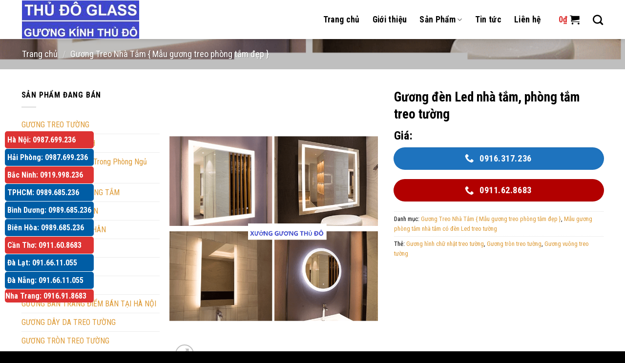

--- FILE ---
content_type: text/html; charset=UTF-8
request_url: https://guongtreotuong.org/shop/guong-treo-phong-tam/guong-den-led-nha-tam-phong-tam-treo-tuong
body_size: 28115
content:
<!DOCTYPE html>
<!--[if IE 9 ]> <html lang="vi" class="ie9 loading-site no-js"> <![endif]-->
<!--[if IE 8 ]> <html lang="vi" class="ie8 loading-site no-js"> <![endif]-->
<!--[if (gte IE 9)|!(IE)]><!--><html lang="vi" class="loading-site no-js"> <!--<![endif]-->
<head>
<meta charset="UTF-8" />
<link rel="profile" href="http://gmpg.org/xfn/11" />
<link rel="pingback" href="https://guongtreotuong.org/xmlrpc.php" />
<script>(function(html){html.className = html.className.replace(/\bno-js\b/,'js')})(document.documentElement);</script>
<meta name='robots' content='index, follow, max-image-preview:large, max-snippet:-1, max-video-preview:-1' />
<meta name="viewport" content="width=device-width, initial-scale=1, maximum-scale=1" />
<!-- This site is optimized with the Yoast SEO plugin v26.7 - https://yoast.com/wordpress/plugins/seo/ -->
<title>Gương đèn Led nhà tắm, phòng tắm treo tường</title>
<link rel="canonical" href="https://guongtreotuong.org/shop/guong-treo-phong-tam/guong-den-led-nha-tam-phong-tam-treo-tuong" />
<meta property="og:locale" content="vi_VN" />
<meta property="og:type" content="article" />
<meta property="og:title" content="Gương đèn Led nhà tắm, phòng tắm treo tường" />
<meta property="og:description" content="Mẫu gương đèn Led cao cấp treo trong nhà tắm, phòng tắm. Sản xuất: tại Xưởng Gương Thủ Đô Nguyên liệu: Gương Bỉ nhập khẩu 100%. Gương được phun cát bằng máy phun cát hiện đại nhất hiện nay. Đèn Led dây cao cấp Hình thức: gương nhà tắm hình chữ nhật, gương phòng tắm [...]" />
<meta property="og:url" content="https://guongtreotuong.org/shop/guong-treo-phong-tam/guong-den-led-nha-tam-phong-tam-treo-tuong" />
<meta property="og:site_name" content="GƯƠNG KÍNH THỦ ĐÔ - THỦ ĐÔ GLASS" />
<meta property="article:modified_time" content="2019-04-09T02:56:53+00:00" />
<meta property="og:image" content="https://guongtreotuong.org/wp-content/uploads/2019/03/guong-den-nha-tam-treo-tuong.png" />
<meta property="og:image:width" content="750" />
<meta property="og:image:height" content="1000" />
<meta property="og:image:type" content="image/png" />
<meta name="twitter:card" content="summary_large_image" />
<meta name="twitter:label1" content="Ước tính thời gian đọc" />
<meta name="twitter:data1" content="1 phút" />
<script type="application/ld+json" class="yoast-schema-graph">{"@context":"https://schema.org","@graph":[{"@type":"WebPage","@id":"https://guongtreotuong.org/shop/guong-treo-phong-tam/guong-den-led-nha-tam-phong-tam-treo-tuong","url":"https://guongtreotuong.org/shop/guong-treo-phong-tam/guong-den-led-nha-tam-phong-tam-treo-tuong","name":"Gương đèn Led nhà tắm, phòng tắm treo tường","isPartOf":{"@id":"https://guongtreotuong.org/#website"},"primaryImageOfPage":{"@id":"https://guongtreotuong.org/shop/guong-treo-phong-tam/guong-den-led-nha-tam-phong-tam-treo-tuong#primaryimage"},"image":{"@id":"https://guongtreotuong.org/shop/guong-treo-phong-tam/guong-den-led-nha-tam-phong-tam-treo-tuong#primaryimage"},"thumbnailUrl":"https://guongtreotuong.org/wp-content/uploads/2019/03/guong-den-nha-tam-treo-tuong.png","datePublished":"2019-03-25T01:45:49+00:00","dateModified":"2019-04-09T02:56:53+00:00","breadcrumb":{"@id":"https://guongtreotuong.org/shop/guong-treo-phong-tam/guong-den-led-nha-tam-phong-tam-treo-tuong#breadcrumb"},"inLanguage":"vi","potentialAction":[{"@type":"ReadAction","target":["https://guongtreotuong.org/shop/guong-treo-phong-tam/guong-den-led-nha-tam-phong-tam-treo-tuong"]}]},{"@type":"ImageObject","inLanguage":"vi","@id":"https://guongtreotuong.org/shop/guong-treo-phong-tam/guong-den-led-nha-tam-phong-tam-treo-tuong#primaryimage","url":"https://guongtreotuong.org/wp-content/uploads/2019/03/guong-den-nha-tam-treo-tuong.png","contentUrl":"https://guongtreotuong.org/wp-content/uploads/2019/03/guong-den-nha-tam-treo-tuong.png","width":750,"height":1000},{"@type":"BreadcrumbList","@id":"https://guongtreotuong.org/shop/guong-treo-phong-tam/guong-den-led-nha-tam-phong-tam-treo-tuong#breadcrumb","itemListElement":[{"@type":"ListItem","position":1,"name":"Trang chủ","item":"https://guongtreotuong.org/"},{"@type":"ListItem","position":2,"name":"Sản phẩm","item":"https://guongtreotuong.org/san-pham"},{"@type":"ListItem","position":3,"name":"Mẫu gương phòng tắm nhà tắm có đèn Led treo tường","item":"https://guongtreotuong.org/danh-muc/mau-guong-phong-tam-nha-tam-co-den-led-treo-tuong"},{"@type":"ListItem","position":4,"name":"Gương đèn Led nhà tắm, phòng tắm treo tường"}]},{"@type":"WebSite","@id":"https://guongtreotuong.org/#website","url":"https://guongtreotuong.org/","name":"GƯƠNG KÍNH THỦ ĐÔ - THỦ ĐÔ GLASS","description":"Hà Nội: 15 Vương Thừa Vũ - Thanh Xuân - Hà Nội --------- TP.HCM: Số 29/5C Thạch Thị Thanh - Quận 1 - TP.HCM","potentialAction":[{"@type":"SearchAction","target":{"@type":"EntryPoint","urlTemplate":"https://guongtreotuong.org/?s={search_term_string}"},"query-input":{"@type":"PropertyValueSpecification","valueRequired":true,"valueName":"search_term_string"}}],"inLanguage":"vi"}]}</script>
<!-- / Yoast SEO plugin. -->
<link rel='dns-prefetch' href='//cdn.jsdelivr.net' />
<link rel='dns-prefetch' href='//fonts.googleapis.com' />
<link rel="alternate" type="application/rss+xml" title="Dòng thông tin GƯƠNG KÍNH THỦ ĐÔ - THỦ ĐÔ GLASS &raquo;" href="https://guongtreotuong.org/feed" />
<link rel="alternate" type="application/rss+xml" title="GƯƠNG KÍNH THỦ ĐÔ - THỦ ĐÔ GLASS &raquo; Dòng bình luận" href="https://guongtreotuong.org/comments/feed" />
<link rel="alternate" title="oNhúng (JSON)" type="application/json+oembed" href="https://guongtreotuong.org/wp-json/oembed/1.0/embed?url=https%3A%2F%2Fguongtreotuong.org%2Fshop%2Fguong-treo-phong-tam%2Fguong-den-led-nha-tam-phong-tam-treo-tuong" />
<link rel="alternate" title="oNhúng (XML)" type="text/xml+oembed" href="https://guongtreotuong.org/wp-json/oembed/1.0/embed?url=https%3A%2F%2Fguongtreotuong.org%2Fshop%2Fguong-treo-phong-tam%2Fguong-den-led-nha-tam-phong-tam-treo-tuong&#038;format=xml" />
<link rel="prefetch" href="https://guongtreotuong.org/wp-content/themes/flatsome/assets/js/chunk.countup.fe2c1016.js" />
<link rel="prefetch" href="https://guongtreotuong.org/wp-content/themes/flatsome/assets/js/chunk.sticky-sidebar.a58a6557.js" />
<link rel="prefetch" href="https://guongtreotuong.org/wp-content/themes/flatsome/assets/js/chunk.tooltips.29144c1c.js" />
<link rel="prefetch" href="https://guongtreotuong.org/wp-content/themes/flatsome/assets/js/chunk.vendors-popups.947eca5c.js" />
<link rel="prefetch" href="https://guongtreotuong.org/wp-content/themes/flatsome/assets/js/chunk.vendors-slider.f0d2cbc9.js" />
<style id='wp-img-auto-sizes-contain-inline-css' type='text/css'>
img:is([sizes=auto i],[sizes^="auto," i]){contain-intrinsic-size:3000px 1500px}
/*# sourceURL=wp-img-auto-sizes-contain-inline-css */
</style>
<style id='wp-block-library-inline-css' type='text/css'>
:root{--wp-block-synced-color:#7a00df;--wp-block-synced-color--rgb:122,0,223;--wp-bound-block-color:var(--wp-block-synced-color);--wp-editor-canvas-background:#ddd;--wp-admin-theme-color:#007cba;--wp-admin-theme-color--rgb:0,124,186;--wp-admin-theme-color-darker-10:#006ba1;--wp-admin-theme-color-darker-10--rgb:0,107,160.5;--wp-admin-theme-color-darker-20:#005a87;--wp-admin-theme-color-darker-20--rgb:0,90,135;--wp-admin-border-width-focus:2px}@media (min-resolution:192dpi){:root{--wp-admin-border-width-focus:1.5px}}.wp-element-button{cursor:pointer}:root .has-very-light-gray-background-color{background-color:#eee}:root .has-very-dark-gray-background-color{background-color:#313131}:root .has-very-light-gray-color{color:#eee}:root .has-very-dark-gray-color{color:#313131}:root .has-vivid-green-cyan-to-vivid-cyan-blue-gradient-background{background:linear-gradient(135deg,#00d084,#0693e3)}:root .has-purple-crush-gradient-background{background:linear-gradient(135deg,#34e2e4,#4721fb 50%,#ab1dfe)}:root .has-hazy-dawn-gradient-background{background:linear-gradient(135deg,#faaca8,#dad0ec)}:root .has-subdued-olive-gradient-background{background:linear-gradient(135deg,#fafae1,#67a671)}:root .has-atomic-cream-gradient-background{background:linear-gradient(135deg,#fdd79a,#004a59)}:root .has-nightshade-gradient-background{background:linear-gradient(135deg,#330968,#31cdcf)}:root .has-midnight-gradient-background{background:linear-gradient(135deg,#020381,#2874fc)}:root{--wp--preset--font-size--normal:16px;--wp--preset--font-size--huge:42px}.has-regular-font-size{font-size:1em}.has-larger-font-size{font-size:2.625em}.has-normal-font-size{font-size:var(--wp--preset--font-size--normal)}.has-huge-font-size{font-size:var(--wp--preset--font-size--huge)}.has-text-align-center{text-align:center}.has-text-align-left{text-align:left}.has-text-align-right{text-align:right}.has-fit-text{white-space:nowrap!important}#end-resizable-editor-section{display:none}.aligncenter{clear:both}.items-justified-left{justify-content:flex-start}.items-justified-center{justify-content:center}.items-justified-right{justify-content:flex-end}.items-justified-space-between{justify-content:space-between}.screen-reader-text{border:0;clip-path:inset(50%);height:1px;margin:-1px;overflow:hidden;padding:0;position:absolute;width:1px;word-wrap:normal!important}.screen-reader-text:focus{background-color:#ddd;clip-path:none;color:#444;display:block;font-size:1em;height:auto;left:5px;line-height:normal;padding:15px 23px 14px;text-decoration:none;top:5px;width:auto;z-index:100000}html :where(.has-border-color){border-style:solid}html :where([style*=border-top-color]){border-top-style:solid}html :where([style*=border-right-color]){border-right-style:solid}html :where([style*=border-bottom-color]){border-bottom-style:solid}html :where([style*=border-left-color]){border-left-style:solid}html :where([style*=border-width]){border-style:solid}html :where([style*=border-top-width]){border-top-style:solid}html :where([style*=border-right-width]){border-right-style:solid}html :where([style*=border-bottom-width]){border-bottom-style:solid}html :where([style*=border-left-width]){border-left-style:solid}html :where(img[class*=wp-image-]){height:auto;max-width:100%}:where(figure){margin:0 0 1em}html :where(.is-position-sticky){--wp-admin--admin-bar--position-offset:var(--wp-admin--admin-bar--height,0px)}@media screen and (max-width:600px){html :where(.is-position-sticky){--wp-admin--admin-bar--position-offset:0px}}
/*# sourceURL=wp-block-library-inline-css */
</style><!-- <link rel='stylesheet' id='wc-blocks-style-css' href='https://guongtreotuong.org/wp-content/plugins/woocommerce/assets/client/blocks/wc-blocks.css?ver=wc-10.4.3' type='text/css' media='all' /> -->
<link rel="stylesheet" type="text/css" href="//guongtreotuong.org/wp-content/cache/wpfc-minified/7wth4vd1/fdppf.css" media="all"/>
<style id='global-styles-inline-css' type='text/css'>
:root{--wp--preset--aspect-ratio--square: 1;--wp--preset--aspect-ratio--4-3: 4/3;--wp--preset--aspect-ratio--3-4: 3/4;--wp--preset--aspect-ratio--3-2: 3/2;--wp--preset--aspect-ratio--2-3: 2/3;--wp--preset--aspect-ratio--16-9: 16/9;--wp--preset--aspect-ratio--9-16: 9/16;--wp--preset--color--black: #000000;--wp--preset--color--cyan-bluish-gray: #abb8c3;--wp--preset--color--white: #ffffff;--wp--preset--color--pale-pink: #f78da7;--wp--preset--color--vivid-red: #cf2e2e;--wp--preset--color--luminous-vivid-orange: #ff6900;--wp--preset--color--luminous-vivid-amber: #fcb900;--wp--preset--color--light-green-cyan: #7bdcb5;--wp--preset--color--vivid-green-cyan: #00d084;--wp--preset--color--pale-cyan-blue: #8ed1fc;--wp--preset--color--vivid-cyan-blue: #0693e3;--wp--preset--color--vivid-purple: #9b51e0;--wp--preset--gradient--vivid-cyan-blue-to-vivid-purple: linear-gradient(135deg,rgb(6,147,227) 0%,rgb(155,81,224) 100%);--wp--preset--gradient--light-green-cyan-to-vivid-green-cyan: linear-gradient(135deg,rgb(122,220,180) 0%,rgb(0,208,130) 100%);--wp--preset--gradient--luminous-vivid-amber-to-luminous-vivid-orange: linear-gradient(135deg,rgb(252,185,0) 0%,rgb(255,105,0) 100%);--wp--preset--gradient--luminous-vivid-orange-to-vivid-red: linear-gradient(135deg,rgb(255,105,0) 0%,rgb(207,46,46) 100%);--wp--preset--gradient--very-light-gray-to-cyan-bluish-gray: linear-gradient(135deg,rgb(238,238,238) 0%,rgb(169,184,195) 100%);--wp--preset--gradient--cool-to-warm-spectrum: linear-gradient(135deg,rgb(74,234,220) 0%,rgb(151,120,209) 20%,rgb(207,42,186) 40%,rgb(238,44,130) 60%,rgb(251,105,98) 80%,rgb(254,248,76) 100%);--wp--preset--gradient--blush-light-purple: linear-gradient(135deg,rgb(255,206,236) 0%,rgb(152,150,240) 100%);--wp--preset--gradient--blush-bordeaux: linear-gradient(135deg,rgb(254,205,165) 0%,rgb(254,45,45) 50%,rgb(107,0,62) 100%);--wp--preset--gradient--luminous-dusk: linear-gradient(135deg,rgb(255,203,112) 0%,rgb(199,81,192) 50%,rgb(65,88,208) 100%);--wp--preset--gradient--pale-ocean: linear-gradient(135deg,rgb(255,245,203) 0%,rgb(182,227,212) 50%,rgb(51,167,181) 100%);--wp--preset--gradient--electric-grass: linear-gradient(135deg,rgb(202,248,128) 0%,rgb(113,206,126) 100%);--wp--preset--gradient--midnight: linear-gradient(135deg,rgb(2,3,129) 0%,rgb(40,116,252) 100%);--wp--preset--font-size--small: 13px;--wp--preset--font-size--medium: 20px;--wp--preset--font-size--large: 36px;--wp--preset--font-size--x-large: 42px;--wp--preset--spacing--20: 0.44rem;--wp--preset--spacing--30: 0.67rem;--wp--preset--spacing--40: 1rem;--wp--preset--spacing--50: 1.5rem;--wp--preset--spacing--60: 2.25rem;--wp--preset--spacing--70: 3.38rem;--wp--preset--spacing--80: 5.06rem;--wp--preset--shadow--natural: 6px 6px 9px rgba(0, 0, 0, 0.2);--wp--preset--shadow--deep: 12px 12px 50px rgba(0, 0, 0, 0.4);--wp--preset--shadow--sharp: 6px 6px 0px rgba(0, 0, 0, 0.2);--wp--preset--shadow--outlined: 6px 6px 0px -3px rgb(255, 255, 255), 6px 6px rgb(0, 0, 0);--wp--preset--shadow--crisp: 6px 6px 0px rgb(0, 0, 0);}:where(.is-layout-flex){gap: 0.5em;}:where(.is-layout-grid){gap: 0.5em;}body .is-layout-flex{display: flex;}.is-layout-flex{flex-wrap: wrap;align-items: center;}.is-layout-flex > :is(*, div){margin: 0;}body .is-layout-grid{display: grid;}.is-layout-grid > :is(*, div){margin: 0;}:where(.wp-block-columns.is-layout-flex){gap: 2em;}:where(.wp-block-columns.is-layout-grid){gap: 2em;}:where(.wp-block-post-template.is-layout-flex){gap: 1.25em;}:where(.wp-block-post-template.is-layout-grid){gap: 1.25em;}.has-black-color{color: var(--wp--preset--color--black) !important;}.has-cyan-bluish-gray-color{color: var(--wp--preset--color--cyan-bluish-gray) !important;}.has-white-color{color: var(--wp--preset--color--white) !important;}.has-pale-pink-color{color: var(--wp--preset--color--pale-pink) !important;}.has-vivid-red-color{color: var(--wp--preset--color--vivid-red) !important;}.has-luminous-vivid-orange-color{color: var(--wp--preset--color--luminous-vivid-orange) !important;}.has-luminous-vivid-amber-color{color: var(--wp--preset--color--luminous-vivid-amber) !important;}.has-light-green-cyan-color{color: var(--wp--preset--color--light-green-cyan) !important;}.has-vivid-green-cyan-color{color: var(--wp--preset--color--vivid-green-cyan) !important;}.has-pale-cyan-blue-color{color: var(--wp--preset--color--pale-cyan-blue) !important;}.has-vivid-cyan-blue-color{color: var(--wp--preset--color--vivid-cyan-blue) !important;}.has-vivid-purple-color{color: var(--wp--preset--color--vivid-purple) !important;}.has-black-background-color{background-color: var(--wp--preset--color--black) !important;}.has-cyan-bluish-gray-background-color{background-color: var(--wp--preset--color--cyan-bluish-gray) !important;}.has-white-background-color{background-color: var(--wp--preset--color--white) !important;}.has-pale-pink-background-color{background-color: var(--wp--preset--color--pale-pink) !important;}.has-vivid-red-background-color{background-color: var(--wp--preset--color--vivid-red) !important;}.has-luminous-vivid-orange-background-color{background-color: var(--wp--preset--color--luminous-vivid-orange) !important;}.has-luminous-vivid-amber-background-color{background-color: var(--wp--preset--color--luminous-vivid-amber) !important;}.has-light-green-cyan-background-color{background-color: var(--wp--preset--color--light-green-cyan) !important;}.has-vivid-green-cyan-background-color{background-color: var(--wp--preset--color--vivid-green-cyan) !important;}.has-pale-cyan-blue-background-color{background-color: var(--wp--preset--color--pale-cyan-blue) !important;}.has-vivid-cyan-blue-background-color{background-color: var(--wp--preset--color--vivid-cyan-blue) !important;}.has-vivid-purple-background-color{background-color: var(--wp--preset--color--vivid-purple) !important;}.has-black-border-color{border-color: var(--wp--preset--color--black) !important;}.has-cyan-bluish-gray-border-color{border-color: var(--wp--preset--color--cyan-bluish-gray) !important;}.has-white-border-color{border-color: var(--wp--preset--color--white) !important;}.has-pale-pink-border-color{border-color: var(--wp--preset--color--pale-pink) !important;}.has-vivid-red-border-color{border-color: var(--wp--preset--color--vivid-red) !important;}.has-luminous-vivid-orange-border-color{border-color: var(--wp--preset--color--luminous-vivid-orange) !important;}.has-luminous-vivid-amber-border-color{border-color: var(--wp--preset--color--luminous-vivid-amber) !important;}.has-light-green-cyan-border-color{border-color: var(--wp--preset--color--light-green-cyan) !important;}.has-vivid-green-cyan-border-color{border-color: var(--wp--preset--color--vivid-green-cyan) !important;}.has-pale-cyan-blue-border-color{border-color: var(--wp--preset--color--pale-cyan-blue) !important;}.has-vivid-cyan-blue-border-color{border-color: var(--wp--preset--color--vivid-cyan-blue) !important;}.has-vivid-purple-border-color{border-color: var(--wp--preset--color--vivid-purple) !important;}.has-vivid-cyan-blue-to-vivid-purple-gradient-background{background: var(--wp--preset--gradient--vivid-cyan-blue-to-vivid-purple) !important;}.has-light-green-cyan-to-vivid-green-cyan-gradient-background{background: var(--wp--preset--gradient--light-green-cyan-to-vivid-green-cyan) !important;}.has-luminous-vivid-amber-to-luminous-vivid-orange-gradient-background{background: var(--wp--preset--gradient--luminous-vivid-amber-to-luminous-vivid-orange) !important;}.has-luminous-vivid-orange-to-vivid-red-gradient-background{background: var(--wp--preset--gradient--luminous-vivid-orange-to-vivid-red) !important;}.has-very-light-gray-to-cyan-bluish-gray-gradient-background{background: var(--wp--preset--gradient--very-light-gray-to-cyan-bluish-gray) !important;}.has-cool-to-warm-spectrum-gradient-background{background: var(--wp--preset--gradient--cool-to-warm-spectrum) !important;}.has-blush-light-purple-gradient-background{background: var(--wp--preset--gradient--blush-light-purple) !important;}.has-blush-bordeaux-gradient-background{background: var(--wp--preset--gradient--blush-bordeaux) !important;}.has-luminous-dusk-gradient-background{background: var(--wp--preset--gradient--luminous-dusk) !important;}.has-pale-ocean-gradient-background{background: var(--wp--preset--gradient--pale-ocean) !important;}.has-electric-grass-gradient-background{background: var(--wp--preset--gradient--electric-grass) !important;}.has-midnight-gradient-background{background: var(--wp--preset--gradient--midnight) !important;}.has-small-font-size{font-size: var(--wp--preset--font-size--small) !important;}.has-medium-font-size{font-size: var(--wp--preset--font-size--medium) !important;}.has-large-font-size{font-size: var(--wp--preset--font-size--large) !important;}.has-x-large-font-size{font-size: var(--wp--preset--font-size--x-large) !important;}
/*# sourceURL=global-styles-inline-css */
</style>
<style id='classic-theme-styles-inline-css' type='text/css'>
/*! This file is auto-generated */
.wp-block-button__link{color:#fff;background-color:#32373c;border-radius:9999px;box-shadow:none;text-decoration:none;padding:calc(.667em + 2px) calc(1.333em + 2px);font-size:1.125em}.wp-block-file__button{background:#32373c;color:#fff;text-decoration:none}
/*# sourceURL=/wp-includes/css/classic-themes.min.css */
</style>
<!-- <link rel='stylesheet' id='contact-form-7-css' href='https://guongtreotuong.org/wp-content/plugins/contact-form-7/includes/css/styles.css?ver=6.1.4' type='text/css' media='all' /> -->
<!-- <link rel='stylesheet' id='photoswipe-css' href='https://guongtreotuong.org/wp-content/plugins/woocommerce/assets/css/photoswipe/photoswipe.min.css?ver=10.4.3' type='text/css' media='all' /> -->
<!-- <link rel='stylesheet' id='photoswipe-default-skin-css' href='https://guongtreotuong.org/wp-content/plugins/woocommerce/assets/css/photoswipe/default-skin/default-skin.min.css?ver=10.4.3' type='text/css' media='all' /> -->
<link rel="stylesheet" type="text/css" href="//guongtreotuong.org/wp-content/cache/wpfc-minified/8wjivnmj/fdq1r.css" media="all"/>
<style id='woocommerce-inline-inline-css' type='text/css'>
.woocommerce form .form-row .required { visibility: visible; }
/*# sourceURL=woocommerce-inline-inline-css */
</style>
<!-- <link rel='stylesheet' id='flatsome-main-css' href='https://guongtreotuong.org/wp-content/themes/flatsome/assets/css/flatsome.css?ver=3.15.4' type='text/css' media='all' /> -->
<link rel="stylesheet" type="text/css" href="//guongtreotuong.org/wp-content/cache/wpfc-minified/sujwqp7/fdppf.css" media="all"/>
<style id='flatsome-main-inline-css' type='text/css'>
@font-face {
font-family: "fl-icons";
font-display: block;
src: url(https://guongtreotuong.org/wp-content/themes/flatsome/assets/css/icons/fl-icons.eot?v=3.15.4);
src:
url(https://guongtreotuong.org/wp-content/themes/flatsome/assets/css/icons/fl-icons.eot#iefix?v=3.15.4) format("embedded-opentype"),
url(https://guongtreotuong.org/wp-content/themes/flatsome/assets/css/icons/fl-icons.woff2?v=3.15.4) format("woff2"),
url(https://guongtreotuong.org/wp-content/themes/flatsome/assets/css/icons/fl-icons.ttf?v=3.15.4) format("truetype"),
url(https://guongtreotuong.org/wp-content/themes/flatsome/assets/css/icons/fl-icons.woff?v=3.15.4) format("woff"),
url(https://guongtreotuong.org/wp-content/themes/flatsome/assets/css/icons/fl-icons.svg?v=3.15.4#fl-icons) format("svg");
}
/*# sourceURL=flatsome-main-inline-css */
</style>
<!-- <link rel='stylesheet' id='flatsome-shop-css' href='https://guongtreotuong.org/wp-content/themes/flatsome/assets/css/flatsome-shop.css?ver=3.15.4' type='text/css' media='all' /> -->
<!-- <link rel='stylesheet' id='flatsome-style-css' href='https://guongtreotuong.org/wp-content/themes/guongtreo/style.css?ver=3.0' type='text/css' media='all' /> -->
<link rel="stylesheet" type="text/css" href="//guongtreotuong.org/wp-content/cache/wpfc-minified/dre1g0z8/fdppf.css" media="all"/>
<link rel='stylesheet' id='flatsome-googlefonts-css' href='//fonts.googleapis.com/css?family=Roboto+Condensed%3Aregular%2C700%2Cregular%2Cregular%7CDancing+Script%3Aregular%2Cregular&#038;display=swap&#038;ver=3.9' type='text/css' media='all' />
<script src='//guongtreotuong.org/wp-content/cache/wpfc-minified/qwnqw76z/fdppf.js' type="text/javascript"></script>
<!-- <script type="text/javascript" src="https://guongtreotuong.org/wp-includes/js/jquery/jquery.min.js?ver=3.7.1" id="jquery-core-js"></script> -->
<!-- <script type="text/javascript" src="https://guongtreotuong.org/wp-includes/js/jquery/jquery-migrate.min.js?ver=3.4.1" id="jquery-migrate-js"></script> -->
<!-- <script type="text/javascript" src="https://guongtreotuong.org/wp-content/plugins/woocommerce/assets/js/jquery-blockui/jquery.blockUI.min.js?ver=2.7.0-wc.10.4.3" id="wc-jquery-blockui-js" defer="defer" data-wp-strategy="defer"></script> -->
<script type="text/javascript" id="wc-add-to-cart-js-extra">
/* <![CDATA[ */
var wc_add_to_cart_params = {"ajax_url":"/wp-admin/admin-ajax.php","wc_ajax_url":"/?wc-ajax=%%endpoint%%","i18n_view_cart":"Xem gi\u1ecf h\u00e0ng","cart_url":"https://guongtreotuong.org/gio-hang","is_cart":"","cart_redirect_after_add":"yes"};
//# sourceURL=wc-add-to-cart-js-extra
/* ]]> */
</script>
<script src='//guongtreotuong.org/wp-content/cache/wpfc-minified/8hwbvgk2/fdq1r.js' type="text/javascript"></script>
<!-- <script type="text/javascript" src="https://guongtreotuong.org/wp-content/plugins/woocommerce/assets/js/frontend/add-to-cart.min.js?ver=10.4.3" id="wc-add-to-cart-js" defer="defer" data-wp-strategy="defer"></script> -->
<!-- <script type="text/javascript" src="https://guongtreotuong.org/wp-content/plugins/woocommerce/assets/js/photoswipe/photoswipe.min.js?ver=4.1.1-wc.10.4.3" id="wc-photoswipe-js" defer="defer" data-wp-strategy="defer"></script> -->
<!-- <script type="text/javascript" src="https://guongtreotuong.org/wp-content/plugins/woocommerce/assets/js/photoswipe/photoswipe-ui-default.min.js?ver=4.1.1-wc.10.4.3" id="wc-photoswipe-ui-default-js" defer="defer" data-wp-strategy="defer"></script> -->
<script type="text/javascript" id="wc-single-product-js-extra">
/* <![CDATA[ */
var wc_single_product_params = {"i18n_required_rating_text":"Vui l\u00f2ng ch\u1ecdn m\u1ed9t m\u1ee9c \u0111\u00e1nh gi\u00e1","i18n_rating_options":["1 tr\u00ean 5 sao","2 tr\u00ean 5 sao","3 tr\u00ean 5 sao","4 tr\u00ean 5 sao","5 tr\u00ean 5 sao"],"i18n_product_gallery_trigger_text":"Xem th\u01b0 vi\u1ec7n \u1ea3nh to\u00e0n m\u00e0n h\u00ecnh","review_rating_required":"yes","flexslider":{"rtl":false,"animation":"slide","smoothHeight":true,"directionNav":false,"controlNav":"thumbnails","slideshow":false,"animationSpeed":500,"animationLoop":false,"allowOneSlide":false},"zoom_enabled":"","zoom_options":[],"photoswipe_enabled":"1","photoswipe_options":{"shareEl":false,"closeOnScroll":false,"history":false,"hideAnimationDuration":0,"showAnimationDuration":0},"flexslider_enabled":""};
//# sourceURL=wc-single-product-js-extra
/* ]]> */
</script>
<script src='//guongtreotuong.org/wp-content/cache/wpfc-minified/dt2b5dpi/fdq1r.js' type="text/javascript"></script>
<!-- <script type="text/javascript" src="https://guongtreotuong.org/wp-content/plugins/woocommerce/assets/js/frontend/single-product.min.js?ver=10.4.3" id="wc-single-product-js" defer="defer" data-wp-strategy="defer"></script> -->
<!-- <script type="text/javascript" src="https://guongtreotuong.org/wp-content/plugins/woocommerce/assets/js/js-cookie/js.cookie.min.js?ver=2.1.4-wc.10.4.3" id="wc-js-cookie-js" defer="defer" data-wp-strategy="defer"></script> -->
<script type="text/javascript" id="woocommerce-js-extra">
/* <![CDATA[ */
var woocommerce_params = {"ajax_url":"/wp-admin/admin-ajax.php","wc_ajax_url":"/?wc-ajax=%%endpoint%%","i18n_password_show":"Hi\u1ec3n th\u1ecb m\u1eadt kh\u1ea9u","i18n_password_hide":"\u1ea8n m\u1eadt kh\u1ea9u"};
//# sourceURL=woocommerce-js-extra
/* ]]> */
</script>
<script src='//guongtreotuong.org/wp-content/cache/wpfc-minified/7lkznjoo/fdppf.js' type="text/javascript"></script>
<!-- <script type="text/javascript" src="https://guongtreotuong.org/wp-content/plugins/woocommerce/assets/js/frontend/woocommerce.min.js?ver=10.4.3" id="woocommerce-js" defer="defer" data-wp-strategy="defer"></script> -->
<link rel="https://api.w.org/" href="https://guongtreotuong.org/wp-json/" /><link rel="alternate" title="JSON" type="application/json" href="https://guongtreotuong.org/wp-json/wp/v2/product/2817" /><link rel="EditURI" type="application/rsd+xml" title="RSD" href="https://guongtreotuong.org/xmlrpc.php?rsd" />
<meta name="generator" content="WordPress 6.9" />
<meta name="generator" content="WooCommerce 10.4.3" />
<link rel='shortlink' href='https://guongtreotuong.org/?p=2817' />
<!--[if IE]><link rel="stylesheet" type="text/css" href="https://guongtreotuong.org/wp-content/themes/flatsome/assets/css/ie-fallback.css"><script src="//cdnjs.cloudflare.com/ajax/libs/html5shiv/3.6.1/html5shiv.js"></script><script>var head = document.getElementsByTagName('head')[0],style = document.createElement('style');style.type = 'text/css';style.styleSheet.cssText = ':before,:after{content:none !important';head.appendChild(style);setTimeout(function(){head.removeChild(style);}, 0);</script><script src="https://guongtreotuong.org/wp-content/themes/flatsome/assets/libs/ie-flexibility.js"></script><![endif]--><!-- Global site tag (gtag.js) - Google Analytics -->
<script async src="https://www.googletagmanager.com/gtag/js?id=UA-19094817-42"></script>
<script>
window.dataLayer = window.dataLayer || [];
function gtag(){dataLayer.push(arguments);}
gtag('js', new Date());
gtag('config', 'UA-19094817-42');
</script>
<!-- Global site tag (gtag.js) - Google Ads: 949685495 -->
<script async src="https://www.googletagmanager.com/gtag/js?id=AW-949685495"></script>
<script>
window.dataLayer = window.dataLayer || [];
function gtag(){dataLayer.push(arguments);}
gtag('js', new Date());
gtag('config', 'AW-949685495');
</script>
<!-- Facebook Pixel Code -->
<script>
!function(f,b,e,v,n,t,s){if(f.fbq)return;n=f.fbq=function(){n.callMethod?
n.callMethod.apply(n,arguments):n.queue.push(arguments)};if(!f._fbq)f._fbq=n;
n.push=n;n.loaded=!0;n.version='2.0';n.queue=[];t=b.createElement(e);t.async=!0;
t.src=v;s=b.getElementsByTagName(e)[0];s.parentNode.insertBefore(t,s)}(window,
document,'script','https://connect.facebook.net/en_US/fbevents.js');
fbq('init', '336314577113634');
fbq('track', 'PageView');
</script>
<noscript><img height="1" width="1" style="display:none"
src="https://www.facebook.com/tr?id=336314577113634&ev=PageView&noscript=1"
/></noscript>
<!-- DO NOT MODIFY -->
<!-- End Facebook Pixel Code -->
<!-- Google Tag Manager -->
<script>(function(w,d,s,l,i){w[l]=w[l]||[];w[l].push({'gtm.start':
new Date().getTime(),event:'gtm.js'});var f=d.getElementsByTagName(s)[0],
j=d.createElement(s),dl=l!='dataLayer'?'&l='+l:'';j.async=true;j.src=
'https://www.googletagmanager.com/gtm.js?id='+i+dl;f.parentNode.insertBefore(j,f);
})(window,document,'script','dataLayer','GTM-NK79CF6');</script>
<!-- End Google Tag Manager -->
<meta name="google-site-verification" content="Y7CR6rNp-fswgZkj61brJngiJ5kdn9hA0vXGnBLFrLE" />
<script src="//s1.what-on.com/widget/service-v3.js?key=dovNUE2" async="async"></script>	<noscript><style>.woocommerce-product-gallery{ opacity: 1 !important; }</style></noscript>
<link rel="icon" href="https://guongtreotuong.org/wp-content/uploads/2020/02/guongtreo-150x78.jpg" sizes="32x32" />
<link rel="icon" href="https://guongtreotuong.org/wp-content/uploads/2020/02/guongtreo.jpg" sizes="192x192" />
<link rel="apple-touch-icon" href="https://guongtreotuong.org/wp-content/uploads/2020/02/guongtreo.jpg" />
<meta name="msapplication-TileImage" content="https://guongtreotuong.org/wp-content/uploads/2020/02/guongtreo.jpg" />
<style id="custom-css" type="text/css">:root {--primary-color: #dd9933;}.container-width, .full-width .ubermenu-nav, .container, .row{max-width: 1220px}.row.row-collapse{max-width: 1190px}.row.row-small{max-width: 1212.5px}.row.row-large{max-width: 1250px}.header-main{height: 80px}#logo img{max-height: 80px}#logo{width:350px;}.header-bottom{min-height: 50px}.header-top{min-height: 30px}.transparent .header-main{height: 90px}.transparent #logo img{max-height: 90px}.has-transparent + .page-title:first-of-type,.has-transparent + #main > .page-title,.has-transparent + #main > div > .page-title,.has-transparent + #main .page-header-wrapper:first-of-type .page-title{padding-top: 90px;}.header.show-on-scroll,.stuck .header-main{height:70px!important}.stuck #logo img{max-height: 70px!important}.search-form{ width: 50%;}.header-bg-color {background-color: #ffffff}.header-bottom {background-color: #dd9933}.stuck .header-main .nav > li > a{line-height: 50px }.header-bottom-nav > li > a{line-height: 16px }@media (max-width: 549px) {.header-main{height: 70px}#logo img{max-height: 70px}}.nav-dropdown-has-arrow.nav-dropdown-has-border li.has-dropdown:before{border-bottom-color: #1e73be;}.nav .nav-dropdown{border-color: #1e73be }.nav-dropdown{font-size:100%}.nav-dropdown-has-arrow li.has-dropdown:after{border-bottom-color: #ffffff;}.nav .nav-dropdown{background-color: #ffffff}/* Color */.accordion-title.active, .has-icon-bg .icon .icon-inner,.logo a, .primary.is-underline, .primary.is-link, .badge-outline .badge-inner, .nav-outline > li.active> a,.nav-outline >li.active > a, .cart-icon strong,[data-color='primary'], .is-outline.primary{color: #dd9933;}/* Color !important */[data-text-color="primary"]{color: #dd9933!important;}/* Background Color */[data-text-bg="primary"]{background-color: #dd9933;}/* Background */.scroll-to-bullets a,.featured-title, .label-new.menu-item > a:after, .nav-pagination > li > .current,.nav-pagination > li > span:hover,.nav-pagination > li > a:hover,.has-hover:hover .badge-outline .badge-inner,button[type="submit"], .button.wc-forward:not(.checkout):not(.checkout-button), .button.submit-button, .button.primary:not(.is-outline),.featured-table .title,.is-outline:hover, .has-icon:hover .icon-label,.nav-dropdown-bold .nav-column li > a:hover, .nav-dropdown.nav-dropdown-bold > li > a:hover, .nav-dropdown-bold.dark .nav-column li > a:hover, .nav-dropdown.nav-dropdown-bold.dark > li > a:hover, .header-vertical-menu__opener ,.is-outline:hover, .tagcloud a:hover,.grid-tools a, input[type='submit']:not(.is-form), .box-badge:hover .box-text, input.button.alt,.nav-box > li > a:hover,.nav-box > li.active > a,.nav-pills > li.active > a ,.current-dropdown .cart-icon strong, .cart-icon:hover strong, .nav-line-bottom > li > a:before, .nav-line-grow > li > a:before, .nav-line > li > a:before,.banner, .header-top, .slider-nav-circle .flickity-prev-next-button:hover svg, .slider-nav-circle .flickity-prev-next-button:hover .arrow, .primary.is-outline:hover, .button.primary:not(.is-outline), input[type='submit'].primary, input[type='submit'].primary, input[type='reset'].button, input[type='button'].primary, .badge-inner{background-color: #dd9933;}/* Border */.nav-vertical.nav-tabs > li.active > a,.scroll-to-bullets a.active,.nav-pagination > li > .current,.nav-pagination > li > span:hover,.nav-pagination > li > a:hover,.has-hover:hover .badge-outline .badge-inner,.accordion-title.active,.featured-table,.is-outline:hover, .tagcloud a:hover,blockquote, .has-border, .cart-icon strong:after,.cart-icon strong,.blockUI:before, .processing:before,.loading-spin, .slider-nav-circle .flickity-prev-next-button:hover svg, .slider-nav-circle .flickity-prev-next-button:hover .arrow, .primary.is-outline:hover{border-color: #dd9933}.nav-tabs > li.active > a{border-top-color: #dd9933}.widget_shopping_cart_content .blockUI.blockOverlay:before { border-left-color: #dd9933 }.woocommerce-checkout-review-order .blockUI.blockOverlay:before { border-left-color: #dd9933 }/* Fill */.slider .flickity-prev-next-button:hover svg,.slider .flickity-prev-next-button:hover .arrow{fill: #dd9933;}/* Background Color */[data-icon-label]:after, .secondary.is-underline:hover,.secondary.is-outline:hover,.icon-label,.button.secondary:not(.is-outline),.button.alt:not(.is-outline), .badge-inner.on-sale, .button.checkout, .single_add_to_cart_button, .current .breadcrumb-step{ background-color:#1e73be; }[data-text-bg="secondary"]{background-color: #1e73be;}/* Color */.secondary.is-underline,.secondary.is-link, .secondary.is-outline,.stars a.active, .star-rating:before, .woocommerce-page .star-rating:before,.star-rating span:before, .color-secondary{color: #1e73be}/* Color !important */[data-text-color="secondary"]{color: #1e73be!important;}/* Border */.secondary.is-outline:hover{border-color:#1e73be}body{font-size: 100%;}body{font-family:"Roboto Condensed", sans-serif}body{font-weight: 0}body{color: #000000}.nav > li > a {font-family:"Roboto Condensed", sans-serif;}.mobile-sidebar-levels-2 .nav > li > ul > li > a {font-family:"Roboto Condensed", sans-serif;}.nav > li > a {font-weight: 0;}.mobile-sidebar-levels-2 .nav > li > ul > li > a {font-weight: 0;}h1,h2,h3,h4,h5,h6,.heading-font, .off-canvas-center .nav-sidebar.nav-vertical > li > a{font-family: "Roboto Condensed", sans-serif;}h1,h2,h3,h4,h5,h6,.heading-font,.banner h1,.banner h2{font-weight: 700;}h1,h2,h3,h4,h5,h6,.heading-font{color: #000000;}.breadcrumbs{text-transform: none;}button,.button{text-transform: none;}.nav > li > a, .links > li > a{text-transform: none;}.section-title span{text-transform: none;}h3.widget-title,span.widget-title{text-transform: none;}.alt-font{font-family: "Dancing Script", sans-serif;}.alt-font{font-weight: 0!important;}.header:not(.transparent) .header-nav-main.nav > li > a {color: #000000;}.header:not(.transparent) .header-nav-main.nav > li > a:hover,.header:not(.transparent) .header-nav-main.nav > li.active > a,.header:not(.transparent) .header-nav-main.nav > li.current > a,.header:not(.transparent) .header-nav-main.nav > li > a.active,.header:not(.transparent) .header-nav-main.nav > li > a.current{color: #dd3333;}.header-nav-main.nav-line-bottom > li > a:before,.header-nav-main.nav-line-grow > li > a:before,.header-nav-main.nav-line > li > a:before,.header-nav-main.nav-box > li > a:hover,.header-nav-main.nav-box > li.active > a,.header-nav-main.nav-pills > li > a:hover,.header-nav-main.nav-pills > li.active > a{color:#FFF!important;background-color: #dd3333;}.header:not(.transparent) .header-bottom-nav.nav > li > a{color: #ffffff;}.header:not(.transparent) .header-bottom-nav.nav > li > a:hover,.header:not(.transparent) .header-bottom-nav.nav > li.active > a,.header:not(.transparent) .header-bottom-nav.nav > li.current > a,.header:not(.transparent) .header-bottom-nav.nav > li > a.active,.header:not(.transparent) .header-bottom-nav.nav > li > a.current{color: #ffffff;}.header-bottom-nav.nav-line-bottom > li > a:before,.header-bottom-nav.nav-line-grow > li > a:before,.header-bottom-nav.nav-line > li > a:before,.header-bottom-nav.nav-box > li > a:hover,.header-bottom-nav.nav-box > li.active > a,.header-bottom-nav.nav-pills > li > a:hover,.header-bottom-nav.nav-pills > li.active > a{color:#FFF!important;background-color: #ffffff;}a{color: #dd9933;}.current .breadcrumb-step, [data-icon-label]:after, .button#place_order,.button.checkout,.checkout-button,.single_add_to_cart_button.button{background-color: #dd3333!important }.badge-inner.on-sale{background-color: #dd3333}.badge-inner.new-bubble{background-color: #dd3333}.star-rating span:before,.star-rating:before, .woocommerce-page .star-rating:before, .stars a:hover:after, .stars a.active:after{color: #dd3333}.shop-page-title.featured-title .title-bg{ background-image: url(https://guongtreotuong.org/wp-content/uploads/2019/03/guong-den-nha-tam-treo-tuong.png)!important;}@media screen and (min-width: 550px){.products .box-vertical .box-image{min-width: 600px!important;width: 600px!important;}}.header-main .social-icons,.header-main .cart-icon strong,.header-main .menu-title,.header-main .header-button > .button.is-outline,.header-main .nav > li > a > i:not(.icon-angle-down){color: #000000!important;}.header-main .header-button > .button.is-outline,.header-main .cart-icon strong:after,.header-main .cart-icon strong{border-color: #000000!important;}.header-main .header-button > .button:not(.is-outline){background-color: #000000!important;}.header-main .current-dropdown .cart-icon strong,.header-main .header-button > .button:hover,.header-main .header-button > .button:hover i,.header-main .header-button > .button:hover span{color:#FFF!important;}.header-main .menu-title:hover,.header-main .social-icons a:hover,.header-main .header-button > .button.is-outline:hover,.header-main .nav > li > a:hover > i:not(.icon-angle-down){color: #dd3333!important;}.header-main .current-dropdown .cart-icon strong,.header-main .header-button > .button:hover{background-color: #dd3333!important;}.header-main .current-dropdown .cart-icon strong:after,.header-main .current-dropdown .cart-icon strong,.header-main .header-button > .button:hover{border-color: #dd3333!important;}.absolute-footer, html{background-color: #000000}/* Custom CSS */.nav > li > ul {padding:5px;}.nav > li > ul > li > a {color: #000;}.product-small .col-inner {border:1px solid #ccc;padding:5px;padding-bottom:0;}.product-small .col-inner:hover {border:1px solid #dd3333;}.product-small .price-wrapper {margin-bottom:0;padding-bottom:0;font-weight:bold;}.product-small .product-title a {color: #000!important;font-weight:bold;font-size:110%;margin-bottom:5px!important;}.product-small {padding:5px!important;}.amount {color: #dd3333!important;padding-left:10px;}.product-info {padding-top:0;}.widget_product_categories, .widget_products {background: #f7f7f7;z-index:1;}.widget_product_categories .widget-title, .widget_products .widget-title {display:block;background: #dd3333;color: #fff;padding: 10px;}.widget_product_categories .is-divider, .widget_products .is-divider {display:none;}.product-categories, .product_list_widget {padding: 10px;}.product-categories a, .product_list_widget a {color: #000;}.product-categories .active a, .product_list_widget a:hover, .product-categories a:hover {color: #dd3333!important;}.customfooter {z-index:99;}.customfooter p {margin-bottom:10px;}.postsview img {width:250px!important;height:auto;}.page-wrapper {padding-bottom:0;}.entry-header-text.text-center {padding:0;text-align:justify;}#breadcrumbs {background: #f7f7f7;padding: 10px;border-bottom:1px solid #000;}.entry-content {padding:0;}#related-posts {background: #f7f7f7;padding:15px 0;border:1px solid #3a5a9b;margin-bottom:20px;}.relatedcat {padding:0;}.relatedcat h3 {text-transform:uppercase;background: #3a5a9b;color: #fff;padding:5px 15px;margin-top:-15px;font-size:110%;font-weight:bold;}.relatedcat ul {padding-left:30px;margin-bottom:-10px;}.relatedcat ul li {margin-bottom:5px;}h1.entry-title.mb {margin-bottom:0;}.bottombar {position:fixed;bottom:-35px;left:0;z-index:999;}.bottombar .button {font-weight:normal!important;}.wpcf7-text, .wpcf7-email {background: rgba(255,255,255,0.7)!important;}.wpcf7-textarea {background: rgba(255,255,255,0.7)!important;min-height:145px;}.homeform .wpcf7-submit {font-size:120%;margin-bottom:0;}.homeform {z-index:99;position:relative;}.goilai {border: 2px dashed #dd3333;border-radius:10px;padding: 10px 20px 0px 20px!important;margin-top:20px;margin-bottom:20px!important;}.goilai h3 {background: #dd3333;text-align:center;max-width:220px;color: #fff;font-weight:normal;text-transform:uppercase;border-radius:5px 5px 0 0;margin-top:-42px;font-size:110%;line-height:32px;}.producsupport .button {margin-bottom:0!important;}.hotline1, .hotline2, .hotline3, .hotline4 {position:fixed;left:10px;z-index:999;}.hotline1 {bottom:85px;}.hotline2 {bottom: 35px;}.hotline3 {bottom: -15px;}.hotline4 {bottom: 135px;}/* Custom CSS Mobile */@media (max-width: 549px){.postsview img {width:100%!important;height:auto;}.bottombar {bottom: -10px!important;}.product-small {padding:5px!important;}.mobilehidden {display:none!important;}#logo img {margin-top: 5px;margin-bottom:5px;border-radius:5px;height:60px;}}.label-new.menu-item > a:after{content:"New";}.label-hot.menu-item > a:after{content:"Hot";}.label-sale.menu-item > a:after{content:"Sale";}.label-popular.menu-item > a:after{content:"Popular";}</style></head>
<body class="wp-singular product-template-default single single-product postid-2817 wp-theme-flatsome wp-child-theme-guongtreo theme-flatsome woocommerce woocommerce-page woocommerce-no-js header-shadow lightbox nav-dropdown-has-arrow nav-dropdown-has-shadow nav-dropdown-has-border">
<a class="skip-link screen-reader-text" href="#main">Skip to content</a>
<div id="wrapper">
<header id="header" class="header has-sticky sticky-jump">
<div class="header-wrapper">
<div id="masthead" class="header-main ">
<div class="header-inner flex-row container logo-left medium-logo-center" role="navigation">
<!-- Logo -->
<div id="logo" class="flex-col logo">
<!-- Header logo -->
<a href="https://guongtreotuong.org/" title="GƯƠNG KÍNH THỦ ĐÔ &#8211; THỦ ĐÔ GLASS - Hà Nội: 15 Vương Thừa Vũ &#8211; Thanh Xuân &#8211; Hà Nội &#8212;&#8212;&#8212; TP.HCM: Số 29/5C Thạch Thị Thanh &#8211; Quận 1 &#8211; TP.HCM" rel="home">
<img width="240" height="78" src="https://guongtreotuong.org/wp-content/uploads/2020/02/guongtreo.jpg" class="header_logo header-logo" alt="GƯƠNG KÍNH THỦ ĐÔ &#8211; THỦ ĐÔ GLASS"/><img  width="240" height="78" src="https://guongtreotuong.org/wp-content/uploads/2020/02/guongtreo.jpg" class="header-logo-dark" alt="GƯƠNG KÍNH THỦ ĐÔ &#8211; THỦ ĐÔ GLASS"/></a>
</div>
<!-- Mobile Left Elements -->
<div class="flex-col show-for-medium flex-left">
<ul class="mobile-nav nav nav-left ">
<li class="nav-icon has-icon">
<a href="#" data-open="#main-menu" data-pos="left" data-bg="main-menu-overlay" data-color="" class="is-small" aria-label="Menu" aria-controls="main-menu" aria-expanded="false">
<i class="icon-menu" ></i>
</a>
</li>            </ul>
</div>
<!-- Left Elements -->
<div class="flex-col hide-for-medium flex-left
flex-grow">
<ul class="header-nav header-nav-main nav nav-left  nav-size-xlarge nav-spacing-xlarge nav-uppercase" >
</ul>
</div>
<!-- Right Elements -->
<div class="flex-col hide-for-medium flex-right">
<ul class="header-nav header-nav-main nav nav-right  nav-size-xlarge nav-spacing-xlarge nav-uppercase">
<li id="menu-item-9707" class="menu-item menu-item-type-post_type menu-item-object-page menu-item-home menu-item-9707 menu-item-design-default"><a href="https://guongtreotuong.org/" class="nav-top-link">Trang chủ</a></li>
<li id="menu-item-9709" class="menu-item menu-item-type-post_type menu-item-object-page menu-item-9709 menu-item-design-default"><a href="https://guongtreotuong.org/gioi-thieu" class="nav-top-link">Giới thiệu</a></li>
<li id="menu-item-9886" class="menu-item menu-item-type-custom menu-item-object-custom menu-item-has-children menu-item-9886 menu-item-design-default has-dropdown"><a href="#" class="nav-top-link">Sản Phẩm<i class="icon-angle-down" ></i></a>
<ul class="sub-menu nav-dropdown nav-dropdown-default">
<li id="menu-item-9887" class="menu-item menu-item-type-custom menu-item-object-custom menu-item-9887"><a href="https://guongtreotuong.org/guong-phong-khach">Gương Phòng Khách</a></li>
<li id="menu-item-9888" class="menu-item menu-item-type-custom menu-item-object-custom menu-item-9888"><a href="https://guongtreotuong.org/guong-phong-ngu">Gương Phòng Ngủ</a></li>
<li id="menu-item-9889" class="menu-item menu-item-type-custom menu-item-object-custom menu-item-9889"><a href="https://guongtreotuong.org/guong-phong-tam">Gương Nhà Tắm</a></li>
<li id="menu-item-9890" class="menu-item menu-item-type-custom menu-item-object-custom menu-item-9890"><a href="https://guongtreotuong.org/guong-soi-toan-than">Gương Soi Toàn Thân</a></li>
<li id="menu-item-9891" class="menu-item menu-item-type-custom menu-item-object-custom menu-item-9891"><a href="https://guongtreotuong.org/guong-dung">Gương Đứng Toàn Thân</a></li>
<li id="menu-item-9892" class="menu-item menu-item-type-custom menu-item-object-custom menu-item-9892"><a href="https://guongtreotuong.org/guong-dan-tuong">Gương Dán Tường</a></li>
<li id="menu-item-9893" class="menu-item menu-item-type-custom menu-item-object-custom menu-item-9893"><a href="https://guongtreotuong.org/guong-trang-tri">Gương Trang Trí</a></li>
<li id="menu-item-9894" class="menu-item menu-item-type-custom menu-item-object-custom menu-item-9894"><a href="https://guongtreotuong.org/guong-soi-den-led">Gương Đèn Led</a></li>
<li id="menu-item-9895" class="menu-item menu-item-type-custom menu-item-object-custom menu-item-9895"><a href="https://guongtreotuong.org/guong-trang-diem">Gương Trang Điểm</a></li>
<li id="menu-item-9896" class="menu-item menu-item-type-custom menu-item-object-custom menu-item-9896"><a href="https://guongtreotuong.org/guong-day-da-treo-tuong">Gương Dây Da Treo Tường</a></li>
<li id="menu-item-9915" class="menu-item menu-item-type-custom menu-item-object-custom menu-item-9915"><a href="https://guongtreotuong.org/shop/cua-hang-ban-guong-soi-treo-tuong-dep/guong-tron-khung-go-cao-cap-treo-tuong">Gương Tròn Treo Tường</a></li>
</ul>
</li>
<li id="menu-item-9728" class="menu-item menu-item-type-taxonomy menu-item-object-category menu-item-9728 menu-item-design-default"><a href="https://guongtreotuong.org/category/tin-tuc" class="nav-top-link">Tin tức</a></li>
<li id="menu-item-9708" class="menu-item menu-item-type-post_type menu-item-object-page menu-item-9708 menu-item-design-default"><a href="https://guongtreotuong.org/lien-he" class="nav-top-link">Liên hệ</a></li>
<li class="cart-item has-icon has-dropdown">
<a href="https://guongtreotuong.org/gio-hang" title="Giỏ hàng" class="header-cart-link is-small">
<span class="header-cart-title">
<span class="cart-price"><span class="woocommerce-Price-amount amount"><bdi>0<span class="woocommerce-Price-currencySymbol">&#8363;</span></bdi></span></span>
</span>
<i class="icon-shopping-cart"
data-icon-label="0">
</i>
</a>
<ul class="nav-dropdown nav-dropdown-default">
<li class="html widget_shopping_cart">
<div class="widget_shopping_cart_content">
<p class="woocommerce-mini-cart__empty-message">Chưa có sản phẩm trong giỏ hàng.</p>
</div>
</li>
</ul>
</li>
<li class="header-search header-search-dropdown has-icon has-dropdown menu-item-has-children">
<a href="#" aria-label="Tìm kiếm" class="is-small"><i class="icon-search" ></i></a>
<ul class="nav-dropdown nav-dropdown-default">
<li class="header-search-form search-form html relative has-icon">
<div class="header-search-form-wrapper">
<div class="searchform-wrapper ux-search-box relative is-normal"><form role="search" method="get" class="searchform" action="https://guongtreotuong.org/">
<div class="flex-row relative">
<div class="flex-col flex-grow">
<label class="screen-reader-text" for="woocommerce-product-search-field-0">Tìm kiếm:</label>
<input type="search" id="woocommerce-product-search-field-0" class="search-field mb-0" placeholder="Tìm sản phẩm" value="" name="s" />
<input type="hidden" name="post_type" value="product" />
</div>
<div class="flex-col">
<button type="submit" value="Tìm kiếm" class="ux-search-submit submit-button secondary button icon mb-0" aria-label="Submit">
<i class="icon-search" ></i>			</button>
</div>
</div>
<div class="live-search-results text-left z-top"></div>
</form>
</div>	</div>
</li>	</ul>
</li>
</ul>
</div>
<!-- Mobile Right Elements -->
<div class="flex-col show-for-medium flex-right">
<ul class="mobile-nav nav nav-right ">
<li class="cart-item has-icon">
<a href="https://guongtreotuong.org/gio-hang" class="header-cart-link off-canvas-toggle nav-top-link is-small" data-open="#cart-popup" data-class="off-canvas-cart" title="Giỏ hàng" data-pos="right">
<i class="icon-shopping-cart"
data-icon-label="0">
</i>
</a>
<!-- Cart Sidebar Popup -->
<div id="cart-popup" class="mfp-hide widget_shopping_cart">
<div class="cart-popup-inner inner-padding">
<div class="cart-popup-title text-center">
<h4 class="uppercase">Giỏ hàng</h4>
<div class="is-divider"></div>
</div>
<div class="widget_shopping_cart_content">
<p class="woocommerce-mini-cart__empty-message">Chưa có sản phẩm trong giỏ hàng.</p>
</div>
<div class="cart-sidebar-content relative"></div>  </div>
</div>
</li>
</ul>
</div>
</div>
</div>
<div class="header-bg-container fill"><div class="header-bg-image fill"></div><div class="header-bg-color fill"></div></div>		</div>
</header>
<div class="shop-page-title product-page-title dark  page-title featured-title ">
<div class="page-title-bg fill">
<div class="title-bg fill bg-fill" data-parallax-fade="true" data-parallax="-2" data-parallax-background data-parallax-container=".page-title"></div>
<div class="title-overlay fill"></div>
</div>
<div class="page-title-inner flex-row  medium-flex-wrap container">
<div class="flex-col flex-grow medium-text-center">
<div class="is-large">
<nav class="woocommerce-breadcrumb breadcrumbs uppercase"><a href="https://guongtreotuong.org">Trang chủ</a> <span class="divider">&#47;</span> <a href="https://guongtreotuong.org/danh-muc/guong-treo-phong-tam">Gương Treo Nhà Tắm { Mẫu gương treo phòng tắm đẹp }</a></nav></div>
</div>
<div class="flex-col nav-right medium-text-center">
</div>
</div>
</div>
<main id="main" class="">
<div class="shop-container">
<div class="container">
<div class="woocommerce-notices-wrapper"></div></div>
<div id="product-2817" class="product type-product post-2817 status-publish first instock product_cat-guong-treo-phong-tam product_cat-mau-guong-phong-tam-nha-tam-co-den-led-treo-tuong product_tag-guong-hinh-chu-nhat-treo-tuong product_tag-guong-tron-treo-tuong product_tag-guong-vuong-treo-tuong has-post-thumbnail shipping-taxable product-type-simple">
<div class="product-main">
<div class="row row-small">
<div id="product-sidebar" class="col large-3 hide-for-medium shop-sidebar ">
<aside id="nav_menu-2" class="widget widget_nav_menu"><span class="widget-title shop-sidebar">SẢN PHẨM ĐANG BÁN</span><div class="is-divider small"></div><div class="menu-menu-chinh-container"><ul id="menu-menu-chinh" class="menu"><li id="menu-item-9885" class="menu-item menu-item-type-custom menu-item-object-custom menu-item-home menu-item-9885"><a href="https://guongtreotuong.org/">GƯƠNG TREO TƯỜNG</a></li>
<li id="menu-item-153" class="menu-item menu-item-type-post_type menu-item-object-page menu-item-153"><a href="https://guongtreotuong.org/guong-phong-khach">GƯƠNG PHÒNG KHÁCH</a></li>
<li id="menu-item-152" class="menu-item menu-item-type-post_type menu-item-object-page menu-item-152"><a href="https://guongtreotuong.org/guong-phong-ngu">Gương Soi Treo Tường Trong Phòng Ngủ Đẹp Hiện Đại</a></li>
<li id="menu-item-150" class="menu-item menu-item-type-post_type menu-item-object-page menu-item-150"><a href="https://guongtreotuong.org/guong-phong-tam">GƯƠNG NHÀ TẮM PHÒNG TẮM</a></li>
<li id="menu-item-154" class="menu-item menu-item-type-post_type menu-item-object-page menu-item-154"><a href="https://guongtreotuong.org/guong-soi-toan-than">GƯƠNG SOI TOÀN THÂN</a></li>
<li id="menu-item-9884" class="menu-item menu-item-type-custom menu-item-object-custom menu-item-9884"><a href="https://guongtreotuong.org/guong-dung">GƯƠNG ĐỨNG TOÀN THÂN</a></li>
<li id="menu-item-151" class="menu-item menu-item-type-post_type menu-item-object-page menu-item-151"><a href="https://guongtreotuong.org/guong-dan-tuong">GƯƠNG DÁN TƯỜNG</a></li>
<li id="menu-item-163" class="menu-item menu-item-type-post_type menu-item-object-page menu-item-163"><a href="https://guongtreotuong.org/guong-trang-tri">GƯƠNG TRANG TRÍ</a></li>
<li id="menu-item-9881" class="menu-item menu-item-type-post_type menu-item-object-page menu-item-9881"><a href="https://guongtreotuong.org/guong-soi-den-led">GƯƠNG ĐÈN LED</a></li>
<li id="menu-item-9882" class="menu-item menu-item-type-post_type menu-item-object-page menu-item-9882"><a href="https://guongtreotuong.org/guong-trang-diem">GƯƠNG BÀN TRANG ĐIỂM BÁN TẠI HÀ NỘI</a></li>
<li id="menu-item-9883" class="menu-item menu-item-type-custom menu-item-object-custom menu-item-9883"><a href="https://guongtreotuong.org/guong-day-da-treo-tuong">GƯƠNG DÂY DA TREO TƯỜNG</a></li>
<li id="menu-item-9916" class="menu-item menu-item-type-custom menu-item-object-custom menu-item-9916"><a href="https://guongtreotuong.org/shop/cua-hang-ban-guong-soi-treo-tuong-dep/guong-tron-khung-go-cao-cap-treo-tuong">GƯƠNG TRÒN TREO TƯỜNG</a></li>
</ul></div></aside><aside id="woocommerce_products-3" class="widget woocommerce widget_products"><span class="widget-title shop-sidebar">Sản phẩm nổi bật</span><div class="is-divider small"></div><ul class="product_list_widget"><li>
<a href="https://guongtreotuong.org/shop/mau-guong-phong-tam-nha-tam-co-den-led-treo-tuong/guong-soi-phong-tam-den-led-nut-cam-ung-treo-tuong-guong-soi-bi-nha-tam">
<img width="100" height="100" src="https://guongtreotuong.org/wp-content/uploads/2019/10/guong-soi-phong-tam-den-led-treo-tuong-dep-1-100x100.jpg" class="attachment-woocommerce_gallery_thumbnail size-woocommerce_gallery_thumbnail" alt="Gương soi phòng tắm đèn led nút cảm ứng treo tường - gương soi Bỉ nhà tắm" decoding="async" srcset="https://guongtreotuong.org/wp-content/uploads/2019/10/guong-soi-phong-tam-den-led-treo-tuong-dep-1-100x100.jpg 100w, https://guongtreotuong.org/wp-content/uploads/2019/10/guong-soi-phong-tam-den-led-treo-tuong-dep-1-600x600.jpg 600w, https://guongtreotuong.org/wp-content/uploads/2019/10/guong-soi-phong-tam-den-led-treo-tuong-dep-1-150x150.jpg 150w, https://guongtreotuong.org/wp-content/uploads/2019/10/guong-soi-phong-tam-den-led-treo-tuong-dep-1-300x300.jpg 300w" sizes="(max-width: 100px) 100vw, 100px" />		<span class="product-title">Gương soi phòng tắm đèn led nút cảm ứng treo tường - gương soi Bỉ nhà tắm</span>
</a>
<span class="tinycares_woocommerce_price_prefix">Giá:</span><span class="woocommerce-Price-amount amount"><bdi>2,570,000<span class="woocommerce-Price-currencySymbol">&#8363;</span></bdi></span>
</li>
<li>
<a href="https://guongtreotuong.org/shop/mau-guong-phong-tam-nha-tam-co-den-led-treo-tuong/guong-nha-tam-den-led-treo-tuong-dep-guong-tron-treo-tuong-phong-tam">
<img width="100" height="100" src="https://guongtreotuong.org/wp-content/uploads/2019/10/guong-nha-tam-den-led-treo-tuong-dep-1-100x100.jpg" class="attachment-woocommerce_gallery_thumbnail size-woocommerce_gallery_thumbnail" alt="Gương nhà tắm đèn led treo tường đẹp - gương tròn treo tường phòng tắm" decoding="async" srcset="https://guongtreotuong.org/wp-content/uploads/2019/10/guong-nha-tam-den-led-treo-tuong-dep-1-100x100.jpg 100w, https://guongtreotuong.org/wp-content/uploads/2019/10/guong-nha-tam-den-led-treo-tuong-dep-1-600x600.jpg 600w, https://guongtreotuong.org/wp-content/uploads/2019/10/guong-nha-tam-den-led-treo-tuong-dep-1-150x150.jpg 150w, https://guongtreotuong.org/wp-content/uploads/2019/10/guong-nha-tam-den-led-treo-tuong-dep-1-300x300.jpg 300w" sizes="(max-width: 100px) 100vw, 100px" />		<span class="product-title">Gương nhà tắm đèn led treo tường đẹp - gương tròn treo tường phòng tắm</span>
</a>
<span class="tinycares_woocommerce_price_prefix">Giá:</span><span class="woocommerce-Price-amount amount"><bdi>1,260,000<span class="woocommerce-Price-currencySymbol">&#8363;</span></bdi></span>
</li>
<li>
<a href="https://guongtreotuong.org/shop/mau-guong-phong-tam-nha-tam-co-den-led-treo-tuong/guong-nha-tam-den-led-nut-cam-ung-guong-bi-phong-tam-cao-cap-nhap-khau">
<img width="100" height="100" src="https://guongtreotuong.org/wp-content/uploads/2019/10/guong-den-led-nha-tam-phong-tam-treotuongdep-1-100x100.jpg" class="attachment-woocommerce_gallery_thumbnail size-woocommerce_gallery_thumbnail" alt="Gương Bỉ Đèn Led Treo Nhà Tắm Phòng Tắm Nhà Vệ Sinh" decoding="async" srcset="https://guongtreotuong.org/wp-content/uploads/2019/10/guong-den-led-nha-tam-phong-tam-treotuongdep-1-100x100.jpg 100w, https://guongtreotuong.org/wp-content/uploads/2019/10/guong-den-led-nha-tam-phong-tam-treotuongdep-1-600x600.jpg 600w, https://guongtreotuong.org/wp-content/uploads/2019/10/guong-den-led-nha-tam-phong-tam-treotuongdep-1-150x150.jpg 150w, https://guongtreotuong.org/wp-content/uploads/2019/10/guong-den-led-nha-tam-phong-tam-treotuongdep-1-300x300.jpg 300w" sizes="(max-width: 100px) 100vw, 100px" />		<span class="product-title">Gương Bỉ Đèn Led Treo Nhà Tắm Phòng Tắm Nhà Vệ Sinh</span>
</a>
<span class="tinycares_woocommerce_price_prefix">Giá:</span><span class="woocommerce-Price-amount amount"><bdi>2,150,000<span class="woocommerce-Price-currencySymbol">&#8363;</span></bdi></span>
</li>
<li>
<a href="https://guongtreotuong.org/shop/mau-guong-phong-tam-nha-tam-co-den-led-treo-tuong/guong-phong-tam-den-led-cao-cap-treo-tuong-guong-nha-tam-nhap-khau">
<img width="100" height="100" src="https://guongtreotuong.org/wp-content/uploads/2019/10/guong-phong-tam-den-led-cao-cap-nhap-khau-100x100.jpg" class="attachment-woocommerce_gallery_thumbnail size-woocommerce_gallery_thumbnail" alt="GƯƠNG CAO CẤP { Xưởng Sản Xuất Gương Soi Cao Cấp }" decoding="async" loading="lazy" srcset="https://guongtreotuong.org/wp-content/uploads/2019/10/guong-phong-tam-den-led-cao-cap-nhap-khau-100x100.jpg 100w, https://guongtreotuong.org/wp-content/uploads/2019/10/guong-phong-tam-den-led-cao-cap-nhap-khau-600x600.jpg 600w, https://guongtreotuong.org/wp-content/uploads/2019/10/guong-phong-tam-den-led-cao-cap-nhap-khau-150x150.jpg 150w, https://guongtreotuong.org/wp-content/uploads/2019/10/guong-phong-tam-den-led-cao-cap-nhap-khau-300x300.jpg 300w" sizes="auto, (max-width: 100px) 100vw, 100px" />		<span class="product-title">GƯƠNG CAO CẤP { Xưởng Sản Xuất Gương Soi Cao Cấp }</span>
</a>
<span class="tinycares_woocommerce_price_prefix">Giá:</span><span class="woocommerce-Price-amount amount"><bdi>2,425,000<span class="woocommerce-Price-currencySymbol">&#8363;</span></bdi></span>
</li>
<li>
<a href="https://guongtreotuong.org/shop/mau-guong-phong-tam-nha-tam-co-den-led-treo-tuong/guong-den-led-phong-tam-dep-treo-tuong-guong-bi-nhap-khau">
<img width="100" height="100" src="https://guongtreotuong.org/wp-content/uploads/2019/10/guong-den-led-phong-tam-dep-100x100.jpg" class="attachment-woocommerce_gallery_thumbnail size-woocommerce_gallery_thumbnail" alt="Gương đèn led phòng tắm đẹp treo tường - Gương Bỉ nhập khẩu" decoding="async" loading="lazy" srcset="https://guongtreotuong.org/wp-content/uploads/2019/10/guong-den-led-phong-tam-dep-100x100.jpg 100w, https://guongtreotuong.org/wp-content/uploads/2019/10/guong-den-led-phong-tam-dep-600x600.jpg 600w, https://guongtreotuong.org/wp-content/uploads/2019/10/guong-den-led-phong-tam-dep-150x150.jpg 150w, https://guongtreotuong.org/wp-content/uploads/2019/10/guong-den-led-phong-tam-dep-300x300.jpg 300w" sizes="auto, (max-width: 100px) 100vw, 100px" />		<span class="product-title">Gương đèn led phòng tắm đẹp treo tường - Gương Bỉ nhập khẩu</span>
</a>
<span class="tinycares_woocommerce_price_prefix">Giá:</span><span class="woocommerce-Price-amount amount"><bdi>2,200,000<span class="woocommerce-Price-currencySymbol">&#8363;</span></bdi></span>
</li>
</ul></aside>	</div><!-- col large-3 -->
<div class="col large-9">
<div class="row">
<div class="large-6 col">
<div class="product-images relative mb-half has-hover woocommerce-product-gallery woocommerce-product-gallery--with-images woocommerce-product-gallery--columns-4 images" data-columns="4">
<div class="badge-container is-larger absolute left top z-1">
</div>
<div class="image-tools absolute top show-on-hover right z-3">
</div>
<figure class="woocommerce-product-gallery__wrapper product-gallery-slider slider slider-nav-small mb-half"
data-flickity-options='{
"cellAlign": "center",
"wrapAround": true,
"autoPlay": false,
"prevNextButtons":true,
"adaptiveHeight": true,
"imagesLoaded": true,
"lazyLoad": 1,
"dragThreshold" : 15,
"pageDots": false,
"rightToLeft": false       }'>
<div data-thumb="https://guongtreotuong.org/wp-content/uploads/2019/03/guong-den-nha-tam-treo-tuong-100x100.png" data-thumb-alt="" class="woocommerce-product-gallery__image slide first"><a href="https://guongtreotuong.org/wp-content/uploads/2019/03/guong-den-nha-tam-treo-tuong.png"><img width="600" height="800" src="https://guongtreotuong.org/wp-content/uploads/2019/03/guong-den-nha-tam-treo-tuong-600x800.png" class="wp-post-image skip-lazy" alt="" title="guong-den-nha-tam-treo-tuong" data-caption="" data-src="https://guongtreotuong.org/wp-content/uploads/2019/03/guong-den-nha-tam-treo-tuong.png" data-large_image="https://guongtreotuong.org/wp-content/uploads/2019/03/guong-den-nha-tam-treo-tuong.png" data-large_image_width="750" data-large_image_height="1000" decoding="async" loading="lazy" srcset="https://guongtreotuong.org/wp-content/uploads/2019/03/guong-den-nha-tam-treo-tuong-600x800.png 600w, https://guongtreotuong.org/wp-content/uploads/2019/03/guong-den-nha-tam-treo-tuong-225x300.png 225w, https://guongtreotuong.org/wp-content/uploads/2019/03/guong-den-nha-tam-treo-tuong-400x533.png 400w, https://guongtreotuong.org/wp-content/uploads/2019/03/guong-den-nha-tam-treo-tuong.png 750w" sizes="auto, (max-width: 600px) 100vw, 600px" /></a></div>  </figure>
<div class="image-tools absolute bottom left z-3">
<a href="#product-zoom" class="zoom-button button is-outline circle icon tooltip hide-for-small" title="Zoom">
<i class="icon-expand" ></i>    </a>
</div>
</div>
</div>
<div class="product-info summary entry-summary col col-fit product-summary">
<h1 class="product-title product_title entry-title">
Gương đèn Led nhà tắm, phòng tắm treo tường</h1>
<div class="price-wrapper">
<p class="price product-page-price ">
<span class="tinycares_woocommerce_price_prefix">Giá:</span></p>
</div>
<div class="row row-small producsupport"  id="row-13789783">
<div id="col-553483817" class="col small-12 large-12"  >
<div class="col-inner"  >
<a href="tel:0916.317.236" target="_self" class="button secondary is-large expand"  style="border-radius:99px;">
<i class="icon-phone" ></i>  <span>0916.317.236</span>
</a>
</div>
</div>
<div id="col-414421722" class="col small-12 large-12"  >
<div class="col-inner"  >
<a href="tel:0911.62.8683" target="_self" class="button alert is-large expand"  style="border-radius:99px;">
<i class="icon-phone" ></i>  <span>0911.62.8683</span>
</a>
</div>
</div>
</div><div class="product_meta">
<span class="posted_in">Danh mục: <a href="https://guongtreotuong.org/danh-muc/guong-treo-phong-tam" rel="tag">Gương Treo Nhà Tắm { Mẫu gương treo phòng tắm đẹp }</a>, <a href="https://guongtreotuong.org/danh-muc/mau-guong-phong-tam-nha-tam-co-den-led-treo-tuong" rel="tag">Mẫu gương phòng tắm nhà tắm có đèn Led treo tường</a></span>
<span class="tagged_as">Thẻ: <a href="https://guongtreotuong.org/tu-khoa/guong-hinh-chu-nhat-treo-tuong" rel="tag">Gương hình chữ nhật treo tường</a>, <a href="https://guongtreotuong.org/tu-khoa/guong-tron-treo-tuong" rel="tag">Gương tròn treo tường</a>, <a href="https://guongtreotuong.org/tu-khoa/guong-vuong-treo-tuong" rel="tag">Gương vuông treo tường</a></span>
</div>
</div><!-- .summary -->
</div><!-- .row -->
<div class="product-footer">
<div class="woocommerce-tabs wc-tabs-wrapper container tabbed-content">
<ul class="tabs wc-tabs product-tabs small-nav-collapse nav nav-uppercase nav-line nav-left" role="tablist">
<li class="description_tab active" id="tab-title-description" role="tab" aria-controls="tab-description">
<a href="#tab-description">
Mô tả					</a>
</li>
</ul>
<div class="tab-panels">
<div class="woocommerce-Tabs-panel woocommerce-Tabs-panel--description panel entry-content active" id="tab-description" role="tabpanel" aria-labelledby="tab-title-description">
<p><img loading="lazy" decoding="async" class="size-full wp-image-2818 aligncenter" src="https://guongtreotuong.org/wp-content/uploads/2019/03/guong-den-nha-tam-treo-tuong.png" alt="" width="750" height="1000" srcset="https://guongtreotuong.org/wp-content/uploads/2019/03/guong-den-nha-tam-treo-tuong.png 750w, https://guongtreotuong.org/wp-content/uploads/2019/03/guong-den-nha-tam-treo-tuong-600x800.png 600w, https://guongtreotuong.org/wp-content/uploads/2019/03/guong-den-nha-tam-treo-tuong-225x300.png 225w, https://guongtreotuong.org/wp-content/uploads/2019/03/guong-den-nha-tam-treo-tuong-400x533.png 400w" sizes="auto, (max-width: 750px) 100vw, 750px" /></p>
<p>Mẫu gương đèn Led cao cấp treo trong nhà tắm, phòng tắm.</p>
<p>Sản xuất: tại Xưởng Gương Thủ Đô</p>
<p>Nguyên liệu: Gương Bỉ nhập khẩu 100%. Gương được phun cát bằng máy phun cát hiện đại nhất hiện nay. Đèn Led dây cao cấp</p>
<p>Hình thức: gương nhà tắm hình chữ nhật, gương phòng tắm hình tròn đèn led</p>
<p>Hình thức treo: gương treo tường.</p>
<p>Khách hàng cần thông tin nhiều hơn về sản phẩm. Vui lòng liên hệ:</p>
<p style="text-align: center;"><span style="color: #ff0000;"><strong><span style="font-size: 24pt;"><a style="color: #ff0000;" href="tel:0916.317.236">0916.317.236</a></span></strong></span></p>
</div>
</div>
</div>
<div class="related related-products-wrapper product-section">
<h3 class="product-section-title container-width product-section-title-related pt-half pb-half uppercase">
Sản phẩm tương tự			</h3>
<div class="row equalize-box large-columns-3 medium-columns-3 small-columns-2 row-small">
<div class="product-small col has-hover product type-product post-6029 status-publish instock product_cat-mau-guong-phong-tam-nha-tam-co-den-led-treo-tuong has-post-thumbnail shipping-taxable purchasable product-type-simple">
<div class="col-inner">
<div class="badge-container absolute left top z-1">
</div>
<div class="product-small box ">
<div class="box-image">
<div class="image-fade_in_back">
<a href="https://guongtreotuong.org/shop/mau-guong-phong-tam-nha-tam-co-den-led-treo-tuong/guong-phong-tam-den-led-hinh-chu-nhat-guong-nha-tam-dep" aria-label="Gương phòng tắm đèn led Hình chữ nhật - Gương nhà tắm đẹp">
<img width="600" height="800" src="https://guongtreotuong.org/wp-content/uploads/2019/09/guong-soi-den-led-nha-tam-1.png" class="attachment-woocommerce_thumbnail size-woocommerce_thumbnail" alt="Gương phòng tắm đèn led Hình chữ nhật - Gương nhà tắm đẹp" decoding="async" loading="lazy" srcset="https://guongtreotuong.org/wp-content/uploads/2019/09/guong-soi-den-led-nha-tam-1.png 600w, https://guongtreotuong.org/wp-content/uploads/2019/09/guong-soi-den-led-nha-tam-1-510x680.png 510w, https://guongtreotuong.org/wp-content/uploads/2019/09/guong-soi-den-led-nha-tam-1-225x300.png 225w, https://guongtreotuong.org/wp-content/uploads/2019/09/guong-soi-den-led-nha-tam-1-400x533.png 400w" sizes="auto, (max-width: 600px) 100vw, 600px" /><img width="600" height="604" src="https://guongtreotuong.org/wp-content/uploads/2019/09/guong-soi-den-led-nha-tam-600x604.png" class="show-on-hover absolute fill hide-for-small back-image" alt="" decoding="async" loading="lazy" srcset="https://guongtreotuong.org/wp-content/uploads/2019/09/guong-soi-den-led-nha-tam-600x604.png 600w, https://guongtreotuong.org/wp-content/uploads/2019/09/guong-soi-den-led-nha-tam-100x100.png 100w, https://guongtreotuong.org/wp-content/uploads/2019/09/guong-soi-den-led-nha-tam-150x150.png 150w, https://guongtreotuong.org/wp-content/uploads/2019/09/guong-soi-den-led-nha-tam-298x300.png 298w, https://guongtreotuong.org/wp-content/uploads/2019/09/guong-soi-den-led-nha-tam.png 750w" sizes="auto, (max-width: 600px) 100vw, 600px" />				</a>
</div>
<div class="image-tools is-small top right show-on-hover">
</div>
<div class="image-tools is-small hide-for-small bottom left show-on-hover">
</div>
<div class="image-tools grid-tools text-center hide-for-small bottom hover-slide-in show-on-hover">
</div>
</div>
<div class="box-text box-text-products">
<div class="title-wrapper"><p class="name product-title woocommerce-loop-product__title"><a href="https://guongtreotuong.org/shop/mau-guong-phong-tam-nha-tam-co-den-led-treo-tuong/guong-phong-tam-den-led-hinh-chu-nhat-guong-nha-tam-dep" class="woocommerce-LoopProduct-link woocommerce-loop-product__link">Gương phòng tắm đèn led Hình chữ nhật &#8211; Gương nhà tắm đẹp</a></p></div><div class="price-wrapper">
<span class="price"><span class="tinycares_woocommerce_price_prefix">Giá:</span><span class="woocommerce-Price-amount amount"><bdi>4,350,000<span class="woocommerce-Price-currencySymbol">&#8363;</span></bdi></span></span>
</div>		</div>
</div>
</div>
</div><div class="product-small col has-hover product type-product post-10429 status-publish instock product_cat-cua-hang-ban-guong-soi-treo-tuong-dep product_cat-guong-treo-phong-tam has-post-thumbnail shipping-taxable product-type-simple">
<div class="col-inner">
<div class="badge-container absolute left top z-1">
</div>
<div class="product-small box ">
<div class="box-image">
<div class="image-fade_in_back">
<a href="https://guongtreotuong.org/shop/cua-hang-ban-guong-soi-treo-tuong-dep/guong-khung-vien-thep-son-tinh-dien-treo-trong-nha-tam" aria-label="Gương khung viền thép sơn tĩnh điện treo trong nhà tắm">
<img width="600" height="788" src="https://guongtreotuong.org/wp-content/uploads/guong-khung-vien-kim-loai-treo-nha-ve-sinh-600x788.jpg" class="attachment-woocommerce_thumbnail size-woocommerce_thumbnail" alt="Gương khung viền thép sơn tĩnh điện treo trong nhà tắm" decoding="async" loading="lazy" srcset="https://guongtreotuong.org/wp-content/uploads/guong-khung-vien-kim-loai-treo-nha-ve-sinh-600x788.jpg 600w, https://guongtreotuong.org/wp-content/uploads/guong-khung-vien-kim-loai-treo-nha-ve-sinh-768x1008.jpg 768w, https://guongtreotuong.org/wp-content/uploads/guong-khung-vien-kim-loai-treo-nha-ve-sinh.jpg 800w" sizes="auto, (max-width: 600px) 100vw, 600px" />				</a>
</div>
<div class="image-tools is-small top right show-on-hover">
</div>
<div class="image-tools is-small hide-for-small bottom left show-on-hover">
</div>
<div class="image-tools grid-tools text-center hide-for-small bottom hover-slide-in show-on-hover">
</div>
</div>
<div class="box-text box-text-products">
<div class="title-wrapper"><p class="name product-title woocommerce-loop-product__title"><a href="https://guongtreotuong.org/shop/cua-hang-ban-guong-soi-treo-tuong-dep/guong-khung-vien-thep-son-tinh-dien-treo-trong-nha-tam" class="woocommerce-LoopProduct-link woocommerce-loop-product__link">Gương khung viền thép sơn tĩnh điện treo trong nhà tắm</a></p></div><div class="price-wrapper">
<span class="price"><span class="tinycares_woocommerce_price_prefix">Giá:</span></span>
</div>		</div>
</div>
</div>
</div><div class="product-small col has-hover product type-product post-6092 status-publish last instock product_cat-mau-guong-phong-tam-nha-tam-co-den-led-treo-tuong has-post-thumbnail featured shipping-taxable purchasable product-type-simple">
<div class="col-inner">
<div class="badge-container absolute left top z-1">
</div>
<div class="product-small box ">
<div class="box-image">
<div class="image-fade_in_back">
<a href="https://guongtreotuong.org/shop/mau-guong-phong-tam-nha-tam-co-den-led-treo-tuong/guong-nha-tam-den-led-nut-cam-ung-guong-bi-phong-tam-cao-cap-nhap-khau" aria-label="Gương Bỉ Đèn Led Treo Nhà Tắm Phòng Tắm Nhà Vệ Sinh">
<img width="600" height="800" src="https://guongtreotuong.org/wp-content/uploads/2019/10/guong-den-led-nha-tam-phong-tam-treotuongdep-1.jpg" class="attachment-woocommerce_thumbnail size-woocommerce_thumbnail" alt="Gương Bỉ Đèn Led Treo Nhà Tắm Phòng Tắm Nhà Vệ Sinh" decoding="async" loading="lazy" srcset="https://guongtreotuong.org/wp-content/uploads/2019/10/guong-den-led-nha-tam-phong-tam-treotuongdep-1.jpg 600w, https://guongtreotuong.org/wp-content/uploads/2019/10/guong-den-led-nha-tam-phong-tam-treotuongdep-1-510x680.jpg 510w, https://guongtreotuong.org/wp-content/uploads/2019/10/guong-den-led-nha-tam-phong-tam-treotuongdep-1-225x300.jpg 225w, https://guongtreotuong.org/wp-content/uploads/2019/10/guong-den-led-nha-tam-phong-tam-treotuongdep-1-400x533.jpg 400w" sizes="auto, (max-width: 600px) 100vw, 600px" />				</a>
</div>
<div class="image-tools is-small top right show-on-hover">
</div>
<div class="image-tools is-small hide-for-small bottom left show-on-hover">
</div>
<div class="image-tools grid-tools text-center hide-for-small bottom hover-slide-in show-on-hover">
</div>
</div>
<div class="box-text box-text-products">
<div class="title-wrapper"><p class="name product-title woocommerce-loop-product__title"><a href="https://guongtreotuong.org/shop/mau-guong-phong-tam-nha-tam-co-den-led-treo-tuong/guong-nha-tam-den-led-nut-cam-ung-guong-bi-phong-tam-cao-cap-nhap-khau" class="woocommerce-LoopProduct-link woocommerce-loop-product__link">Gương Bỉ Đèn Led Treo Nhà Tắm Phòng Tắm Nhà Vệ Sinh</a></p></div><div class="price-wrapper">
<span class="price"><span class="tinycares_woocommerce_price_prefix">Giá:</span><span class="woocommerce-Price-amount amount"><bdi>2,150,000<span class="woocommerce-Price-currencySymbol">&#8363;</span></bdi></span></span>
</div>		</div>
</div>
</div>
</div><div class="product-small col has-hover product type-product post-796 status-publish first instock product_cat-guong-treo-phong-tam has-post-thumbnail shipping-taxable product-type-simple">
<div class="col-inner">
<div class="badge-container absolute left top z-1">
</div>
<div class="product-small box ">
<div class="box-image">
<div class="image-fade_in_back">
<a href="https://guongtreotuong.org/shop/guong-treo-phong-tam/guong-bi-cao-cap-treo-phong-tam-kich-thuoc-60cm80cm" aria-label="Gương Bỉ cao cấp treo phòng tắm kích thước 60cm*80cm">
<img width="600" height="800" src="https://guongtreotuong.org/wp-content/uploads/2019/02/guong-co-khung-treo-nha-tam-600x800.jpg" class="attachment-woocommerce_thumbnail size-woocommerce_thumbnail" alt="Gương Bỉ cao cấp treo phòng tắm kích thước 60cm*80cm" decoding="async" loading="lazy" srcset="https://guongtreotuong.org/wp-content/uploads/2019/02/guong-co-khung-treo-nha-tam-600x800.jpg 600w, https://guongtreotuong.org/wp-content/uploads/2019/02/guong-co-khung-treo-nha-tam-225x300.jpg 225w, https://guongtreotuong.org/wp-content/uploads/2019/02/guong-co-khung-treo-nha-tam-400x533.jpg 400w, https://guongtreotuong.org/wp-content/uploads/2019/02/guong-co-khung-treo-nha-tam.jpg 750w" sizes="auto, (max-width: 600px) 100vw, 600px" />				</a>
</div>
<div class="image-tools is-small top right show-on-hover">
</div>
<div class="image-tools is-small hide-for-small bottom left show-on-hover">
</div>
<div class="image-tools grid-tools text-center hide-for-small bottom hover-slide-in show-on-hover">
</div>
</div>
<div class="box-text box-text-products">
<div class="title-wrapper"><p class="name product-title woocommerce-loop-product__title"><a href="https://guongtreotuong.org/shop/guong-treo-phong-tam/guong-bi-cao-cap-treo-phong-tam-kich-thuoc-60cm80cm" class="woocommerce-LoopProduct-link woocommerce-loop-product__link">Gương Bỉ cao cấp treo phòng tắm kích thước 60cm*80cm</a></p></div><div class="price-wrapper">
<span class="price"><span class="tinycares_woocommerce_price_prefix">Giá:</span></span>
</div>		</div>
</div>
</div>
</div><div class="product-small col has-hover product type-product post-6101 status-publish instock product_cat-mau-guong-phong-tam-nha-tam-co-den-led-treo-tuong has-post-thumbnail shipping-taxable purchasable product-type-simple">
<div class="col-inner">
<div class="badge-container absolute left top z-1">
</div>
<div class="product-small box ">
<div class="box-image">
<div class="image-fade_in_back">
<a href="https://guongtreotuong.org/shop/mau-guong-phong-tam-nha-tam-co-den-led-treo-tuong/guong-soi-nha-tam-co-den-led-co-nut-cam-ung-treo-tuong-guong-bi-phong-tam" aria-label="Gương soi nhà tắm có đèn led, có nút cảm ứng treo tường - gương Bỉ phòng tắm">
<img width="600" height="800" src="https://guongtreotuong.org/wp-content/uploads/2019/10/guong-phong-tam-den-led-co-nut-cam-ung-treo-tuong-nha-tam-1.jpg" class="attachment-woocommerce_thumbnail size-woocommerce_thumbnail" alt="Gương soi nhà tắm có đèn led, có nút cảm ứng treo tường - gương Bỉ phòng tắm" decoding="async" loading="lazy" srcset="https://guongtreotuong.org/wp-content/uploads/2019/10/guong-phong-tam-den-led-co-nut-cam-ung-treo-tuong-nha-tam-1.jpg 600w, https://guongtreotuong.org/wp-content/uploads/2019/10/guong-phong-tam-den-led-co-nut-cam-ung-treo-tuong-nha-tam-1-510x680.jpg 510w, https://guongtreotuong.org/wp-content/uploads/2019/10/guong-phong-tam-den-led-co-nut-cam-ung-treo-tuong-nha-tam-1-225x300.jpg 225w, https://guongtreotuong.org/wp-content/uploads/2019/10/guong-phong-tam-den-led-co-nut-cam-ung-treo-tuong-nha-tam-1-400x533.jpg 400w" sizes="auto, (max-width: 600px) 100vw, 600px" />				</a>
</div>
<div class="image-tools is-small top right show-on-hover">
</div>
<div class="image-tools is-small hide-for-small bottom left show-on-hover">
</div>
<div class="image-tools grid-tools text-center hide-for-small bottom hover-slide-in show-on-hover">
</div>
</div>
<div class="box-text box-text-products">
<div class="title-wrapper"><p class="name product-title woocommerce-loop-product__title"><a href="https://guongtreotuong.org/shop/mau-guong-phong-tam-nha-tam-co-den-led-treo-tuong/guong-soi-nha-tam-co-den-led-co-nut-cam-ung-treo-tuong-guong-bi-phong-tam" class="woocommerce-LoopProduct-link woocommerce-loop-product__link">Gương soi nhà tắm có đèn led, có nút cảm ứng treo tường &#8211; gương Bỉ phòng tắm</a></p></div><div class="price-wrapper">
<span class="price"><span class="tinycares_woocommerce_price_prefix">Giá:</span><span class="woocommerce-Price-amount amount"><bdi>1,550,000<span class="woocommerce-Price-currencySymbol">&#8363;</span></bdi></span></span>
</div>		</div>
</div>
</div>
</div><div class="product-small col has-hover product type-product post-6168 status-publish instock product_cat-mau-guong-phong-tam-nha-tam-co-den-led-treo-tuong has-post-thumbnail featured shipping-taxable purchasable product-type-simple">
<div class="col-inner">
<div class="badge-container absolute left top z-1">
</div>
<div class="product-small box ">
<div class="box-image">
<div class="image-fade_in_back">
<a href="https://guongtreotuong.org/shop/mau-guong-phong-tam-nha-tam-co-den-led-treo-tuong/guong-den-led-phong-tam-dep-treo-tuong-guong-bi-nhap-khau" aria-label="Gương đèn led phòng tắm đẹp treo tường - Gương Bỉ nhập khẩu">
<img width="600" height="800" src="https://guongtreotuong.org/wp-content/uploads/2019/10/guong-den-led-phong-tam-dep.jpg" class="attachment-woocommerce_thumbnail size-woocommerce_thumbnail" alt="Gương đèn led phòng tắm đẹp treo tường - Gương Bỉ nhập khẩu" decoding="async" loading="lazy" srcset="https://guongtreotuong.org/wp-content/uploads/2019/10/guong-den-led-phong-tam-dep.jpg 600w, https://guongtreotuong.org/wp-content/uploads/2019/10/guong-den-led-phong-tam-dep-510x680.jpg 510w, https://guongtreotuong.org/wp-content/uploads/2019/10/guong-den-led-phong-tam-dep-225x300.jpg 225w, https://guongtreotuong.org/wp-content/uploads/2019/10/guong-den-led-phong-tam-dep-400x533.jpg 400w" sizes="auto, (max-width: 600px) 100vw, 600px" />				</a>
</div>
<div class="image-tools is-small top right show-on-hover">
</div>
<div class="image-tools is-small hide-for-small bottom left show-on-hover">
</div>
<div class="image-tools grid-tools text-center hide-for-small bottom hover-slide-in show-on-hover">
</div>
</div>
<div class="box-text box-text-products">
<div class="title-wrapper"><p class="name product-title woocommerce-loop-product__title"><a href="https://guongtreotuong.org/shop/mau-guong-phong-tam-nha-tam-co-den-led-treo-tuong/guong-den-led-phong-tam-dep-treo-tuong-guong-bi-nhap-khau" class="woocommerce-LoopProduct-link woocommerce-loop-product__link">Gương đèn led phòng tắm đẹp treo tường &#8211; Gương Bỉ nhập khẩu</a></p></div><div class="price-wrapper">
<span class="price"><span class="tinycares_woocommerce_price_prefix">Giá:</span><span class="woocommerce-Price-amount amount"><bdi>2,200,000<span class="woocommerce-Price-currencySymbol">&#8363;</span></bdi></span></span>
</div>		</div>
</div>
</div>
</div><div class="product-small col has-hover product type-product post-6074 status-publish last instock product_cat-mau-guong-phong-tam-nha-tam-co-den-led-treo-tuong has-post-thumbnail shipping-taxable product-type-simple">
<div class="col-inner">
<div class="badge-container absolute left top z-1">
</div>
<div class="product-small box ">
<div class="box-image">
<div class="image-fade_in_back">
<a href="https://guongtreotuong.org/shop/mau-guong-phong-tam-nha-tam-co-den-led-treo-tuong/guong-bi-co-den-led-nut-cam-ung-treo-trong-nha-tam-phong-tam-hinh-chu-nhat" aria-label="Gương Bỉ có đèn led nút cảm ứng treo trong nhà tắm phòng tắm hình chữ nhật">
<img width="600" height="800" src="https://guongtreotuong.org/wp-content/uploads/2019/10/guong-bi-den-led-co-cam-ung-hinh-chu-nhat-phong-tam-nha-tam-dep.jpg" class="attachment-woocommerce_thumbnail size-woocommerce_thumbnail" alt="Gương Bỉ có đèn led nút cảm ứng treo trong nhà tắm phòng tắm hình chữ nhật" decoding="async" loading="lazy" srcset="https://guongtreotuong.org/wp-content/uploads/2019/10/guong-bi-den-led-co-cam-ung-hinh-chu-nhat-phong-tam-nha-tam-dep.jpg 600w, https://guongtreotuong.org/wp-content/uploads/2019/10/guong-bi-den-led-co-cam-ung-hinh-chu-nhat-phong-tam-nha-tam-dep-510x680.jpg 510w, https://guongtreotuong.org/wp-content/uploads/2019/10/guong-bi-den-led-co-cam-ung-hinh-chu-nhat-phong-tam-nha-tam-dep-225x300.jpg 225w, https://guongtreotuong.org/wp-content/uploads/2019/10/guong-bi-den-led-co-cam-ung-hinh-chu-nhat-phong-tam-nha-tam-dep-400x533.jpg 400w" sizes="auto, (max-width: 600px) 100vw, 600px" />				</a>
</div>
<div class="image-tools is-small top right show-on-hover">
</div>
<div class="image-tools is-small hide-for-small bottom left show-on-hover">
</div>
<div class="image-tools grid-tools text-center hide-for-small bottom hover-slide-in show-on-hover">
</div>
</div>
<div class="box-text box-text-products">
<div class="title-wrapper"><p class="name product-title woocommerce-loop-product__title"><a href="https://guongtreotuong.org/shop/mau-guong-phong-tam-nha-tam-co-den-led-treo-tuong/guong-bi-co-den-led-nut-cam-ung-treo-trong-nha-tam-phong-tam-hinh-chu-nhat" class="woocommerce-LoopProduct-link woocommerce-loop-product__link">Gương Bỉ có đèn led nút cảm ứng treo trong nhà tắm phòng tắm hình chữ nhật</a></p></div><div class="price-wrapper">
<span class="price"><span class="tinycares_woocommerce_price_prefix">Giá:</span></span>
</div>		</div>
</div>
</div>
</div><div class="product-small col has-hover product type-product post-797 status-publish first instock product_cat-guong-treo-phong-tam has-post-thumbnail shipping-taxable product-type-simple">
<div class="col-inner">
<div class="badge-container absolute left top z-1">
</div>
<div class="product-small box ">
<div class="box-image">
<div class="image-fade_in_back">
<a href="https://guongtreotuong.org/shop/guong-treo-phong-tam/guong-bi-cao-cap-treo-phong-tam-kich-thuoc-70cm90cm" aria-label="Gương Bỉ cao cấp treo phòng tắm kích thước 70cm*90cm">
<img width="600" height="720" src="https://guongtreotuong.org/wp-content/uploads/2019/02/guong-den-led-nha-tam-600x720.jpg" class="attachment-woocommerce_thumbnail size-woocommerce_thumbnail" alt="Gương Bỉ cao cấp treo phòng tắm kích thước 70cm*90cm" decoding="async" loading="lazy" srcset="https://guongtreotuong.org/wp-content/uploads/2019/02/guong-den-led-nha-tam-600x720.jpg 600w, https://guongtreotuong.org/wp-content/uploads/2019/02/guong-den-led-nha-tam-250x300.jpg 250w, https://guongtreotuong.org/wp-content/uploads/2019/02/guong-den-led-nha-tam.jpg 750w" sizes="auto, (max-width: 600px) 100vw, 600px" />				</a>
</div>
<div class="image-tools is-small top right show-on-hover">
</div>
<div class="image-tools is-small hide-for-small bottom left show-on-hover">
</div>
<div class="image-tools grid-tools text-center hide-for-small bottom hover-slide-in show-on-hover">
</div>
</div>
<div class="box-text box-text-products">
<div class="title-wrapper"><p class="name product-title woocommerce-loop-product__title"><a href="https://guongtreotuong.org/shop/guong-treo-phong-tam/guong-bi-cao-cap-treo-phong-tam-kich-thuoc-70cm90cm" class="woocommerce-LoopProduct-link woocommerce-loop-product__link">Gương Bỉ cao cấp treo phòng tắm kích thước 70cm*90cm</a></p></div><div class="price-wrapper">
<span class="price"><span class="tinycares_woocommerce_price_prefix">Giá:</span></span>
</div>		</div>
</div>
</div>
</div><div class="product-small col has-hover product type-product post-5119 status-publish instock product_cat-guong-treo-phong-tam has-post-thumbnail shipping-taxable purchasable product-type-simple">
<div class="col-inner">
<div class="badge-container absolute left top z-1">
</div>
<div class="product-small box ">
<div class="box-image">
<div class="image-fade_in_back">
<a href="https://guongtreotuong.org/shop/guong-treo-phong-tam/guong-phong-tam-mai-xiet-hinh-chu-nhat-treo-tuong" aria-label="Gương phòng tắm mài xiết hình chữ nhật treo tường">
<img width="368" height="450" src="https://guongtreotuong.org/wp-content/uploads/2019/09/guong-phong-tam-mai-xiet-treo-doc-hinh-chu-nhat.png" class="attachment-woocommerce_thumbnail size-woocommerce_thumbnail" alt="Gương phòng tắm mài xiết hình chữ nhật treo tường" decoding="async" loading="lazy" srcset="https://guongtreotuong.org/wp-content/uploads/2019/09/guong-phong-tam-mai-xiet-treo-doc-hinh-chu-nhat.png 368w, https://guongtreotuong.org/wp-content/uploads/2019/09/guong-phong-tam-mai-xiet-treo-doc-hinh-chu-nhat-245x300.png 245w" sizes="auto, (max-width: 368px) 100vw, 368px" /><img width="467" height="455" src="https://guongtreotuong.org/wp-content/uploads/2019/09/guong-phong-tam-hinh-chu-nhat.png" class="show-on-hover absolute fill hide-for-small back-image" alt="" decoding="async" loading="lazy" srcset="https://guongtreotuong.org/wp-content/uploads/2019/09/guong-phong-tam-hinh-chu-nhat.png 467w, https://guongtreotuong.org/wp-content/uploads/2019/09/guong-phong-tam-hinh-chu-nhat-400x390.png 400w, https://guongtreotuong.org/wp-content/uploads/2019/09/guong-phong-tam-hinh-chu-nhat-300x292.png 300w" sizes="auto, (max-width: 467px) 100vw, 467px" />				</a>
</div>
<div class="image-tools is-small top right show-on-hover">
</div>
<div class="image-tools is-small hide-for-small bottom left show-on-hover">
</div>
<div class="image-tools grid-tools text-center hide-for-small bottom hover-slide-in show-on-hover">
</div>
</div>
<div class="box-text box-text-products">
<div class="title-wrapper"><p class="name product-title woocommerce-loop-product__title"><a href="https://guongtreotuong.org/shop/guong-treo-phong-tam/guong-phong-tam-mai-xiet-hinh-chu-nhat-treo-tuong" class="woocommerce-LoopProduct-link woocommerce-loop-product__link">Gương phòng tắm mài xiết hình chữ nhật treo tường</a></p></div><div class="price-wrapper">
<span class="price"><span class="tinycares_woocommerce_price_prefix">Giá:</span><span class="woocommerce-Price-amount amount"><bdi>535,000<span class="woocommerce-Price-currencySymbol">&#8363;</span></bdi></span></span>
</div>		</div>
</div>
</div>
</div><div class="product-small col has-hover product type-product post-10426 status-publish instock product_cat-cua-hang-ban-guong-soi-treo-tuong-dep product_cat-guong-treo-phong-tam has-post-thumbnail shipping-taxable product-type-simple">
<div class="col-inner">
<div class="badge-container absolute left top z-1">
</div>
<div class="product-small box ">
<div class="box-image">
<div class="image-fade_in_back">
<a href="https://guongtreotuong.org/shop/cua-hang-ban-guong-soi-treo-tuong-dep/guong-treo-trong-nha-tam-vien-thep-son-tinh-dien-bo-goc" aria-label="Gương treo trong nhà tắm viền thép sơn tĩnh điện bo góc">
<img width="600" height="800" src="https://guongtreotuong.org/wp-content/uploads/guong-khung-vien-kim-loai-nha-ve-sinh-son-tinh-dien-600x800.png" class="attachment-woocommerce_thumbnail size-woocommerce_thumbnail" alt="Gương treo trong nhà tắm viền thép sơn tĩnh điện bo góc" decoding="async" loading="lazy" srcset="https://guongtreotuong.org/wp-content/uploads/guong-khung-vien-kim-loai-nha-ve-sinh-son-tinh-dien-600x800.png 600w, https://guongtreotuong.org/wp-content/uploads/guong-khung-vien-kim-loai-nha-ve-sinh-son-tinh-dien-768x1023.png 768w, https://guongtreotuong.org/wp-content/uploads/guong-khung-vien-kim-loai-nha-ve-sinh-son-tinh-dien-400x533.png 400w, https://guongtreotuong.org/wp-content/uploads/guong-khung-vien-kim-loai-nha-ve-sinh-son-tinh-dien.png 800w" sizes="auto, (max-width: 600px) 100vw, 600px" />				</a>
</div>
<div class="image-tools is-small top right show-on-hover">
</div>
<div class="image-tools is-small hide-for-small bottom left show-on-hover">
</div>
<div class="image-tools grid-tools text-center hide-for-small bottom hover-slide-in show-on-hover">
</div>
</div>
<div class="box-text box-text-products">
<div class="title-wrapper"><p class="name product-title woocommerce-loop-product__title"><a href="https://guongtreotuong.org/shop/cua-hang-ban-guong-soi-treo-tuong-dep/guong-treo-trong-nha-tam-vien-thep-son-tinh-dien-bo-goc" class="woocommerce-LoopProduct-link woocommerce-loop-product__link">Gương treo trong nhà tắm viền thép sơn tĩnh điện bo góc</a></p></div><div class="price-wrapper">
<span class="price"><span class="tinycares_woocommerce_price_prefix">Giá:</span></span>
</div>		</div>
</div>
</div>
</div><div class="product-small col has-hover product type-product post-799 status-publish last instock product_cat-guong-treo-phong-tam has-post-thumbnail shipping-taxable purchasable product-type-simple">
<div class="col-inner">
<div class="badge-container absolute left top z-1">
</div>
<div class="product-small box ">
<div class="box-image">
<div class="image-fade_in_back">
<a href="https://guongtreotuong.org/shop/guong-treo-phong-tam/guong-hinh-chu-nhat-kich-thuoc-7090cm-treo-phong-tam" aria-label="Gương Treo Nhà Tắm Phòng Tắm Hình Chữ Nhật Đẹp">
<img width="600" height="706" src="https://guongtreotuong.org/wp-content/uploads/2019/02/guong-bi-nha-tam-600x706.jpg" class="attachment-woocommerce_thumbnail size-woocommerce_thumbnail" alt="Gương Treo Nhà Tắm Phòng Tắm Hình Chữ Nhật Đẹp" decoding="async" loading="lazy" srcset="https://guongtreotuong.org/wp-content/uploads/2019/02/guong-bi-nha-tam-600x706.jpg 600w, https://guongtreotuong.org/wp-content/uploads/2019/02/guong-bi-nha-tam-255x300.jpg 255w, https://guongtreotuong.org/wp-content/uploads/2019/02/guong-bi-nha-tam-768x904.jpg 768w, https://guongtreotuong.org/wp-content/uploads/2019/02/guong-bi-nha-tam.jpg 850w" sizes="auto, (max-width: 600px) 100vw, 600px" />				</a>
</div>
<div class="image-tools is-small top right show-on-hover">
</div>
<div class="image-tools is-small hide-for-small bottom left show-on-hover">
</div>
<div class="image-tools grid-tools text-center hide-for-small bottom hover-slide-in show-on-hover">
</div>
</div>
<div class="box-text box-text-products">
<div class="title-wrapper"><p class="name product-title woocommerce-loop-product__title"><a href="https://guongtreotuong.org/shop/guong-treo-phong-tam/guong-hinh-chu-nhat-kich-thuoc-7090cm-treo-phong-tam" class="woocommerce-LoopProduct-link woocommerce-loop-product__link">Gương Treo Nhà Tắm Phòng Tắm Hình Chữ Nhật Đẹp</a></p></div><div class="price-wrapper">
<span class="price"><span class="tinycares_woocommerce_price_prefix">Giá:</span><span class="woocommerce-Price-amount amount"><bdi>1,145,000<span class="woocommerce-Price-currencySymbol">&#8363;</span></bdi></span></span>
</div>		</div>
</div>
</div>
</div><div class="product-small col has-hover product type-product post-2648 status-publish first instock product_cat-cua-hang-ban-guong-soi-treo-tuong-dep product_cat-mau-guong-soi-ban-trang-diem-dep product_tag-guong-tron-day-da-treo-tuong product_tag-guong-tron-treo-tuong has-post-thumbnail shipping-taxable product-type-simple">
<div class="col-inner">
<div class="badge-container absolute left top z-1">
</div>
<div class="product-small box ">
<div class="box-image">
<div class="image-fade_in_back">
<a href="https://guongtreotuong.org/shop/cua-hang-ban-guong-soi-treo-tuong-dep/guong-tron-day-da-treo-tuong" aria-label="GƯƠNG TRÒN DÂY DA TREO TƯỜNG">
<img width="600" height="800" src="https://guongtreotuong.org/wp-content/uploads/guong-day-da-treo-tuong-dep-600x800.jpg" class="attachment-woocommerce_thumbnail size-woocommerce_thumbnail" alt="Gương dây da treo tường đẹp" decoding="async" loading="lazy" srcset="https://guongtreotuong.org/wp-content/uploads/guong-day-da-treo-tuong-dep-600x800.jpg 600w, https://guongtreotuong.org/wp-content/uploads/guong-day-da-treo-tuong-dep-768x1024.jpg 768w, https://guongtreotuong.org/wp-content/uploads/guong-day-da-treo-tuong-dep-400x533.jpg 400w, https://guongtreotuong.org/wp-content/uploads/guong-day-da-treo-tuong-dep.jpg 960w" sizes="auto, (max-width: 600px) 100vw, 600px" /><img width="600" height="800" src="https://guongtreotuong.org/wp-content/uploads/2019/03/guong-tron-day-da-treo-tuong-600x800.jpg" class="show-on-hover absolute fill hide-for-small back-image" alt="" decoding="async" loading="lazy" srcset="https://guongtreotuong.org/wp-content/uploads/2019/03/guong-tron-day-da-treo-tuong-600x800.jpg 600w, https://guongtreotuong.org/wp-content/uploads/2019/03/guong-tron-day-da-treo-tuong-225x300.jpg 225w, https://guongtreotuong.org/wp-content/uploads/2019/03/guong-tron-day-da-treo-tuong-400x533.jpg 400w, https://guongtreotuong.org/wp-content/uploads/2019/03/guong-tron-day-da-treo-tuong.jpg 750w" sizes="auto, (max-width: 600px) 100vw, 600px" />				</a>
</div>
<div class="image-tools is-small top right show-on-hover">
</div>
<div class="image-tools is-small hide-for-small bottom left show-on-hover">
</div>
<div class="image-tools grid-tools text-center hide-for-small bottom hover-slide-in show-on-hover">
</div>
</div>
<div class="box-text box-text-products">
<div class="title-wrapper"><p class="name product-title woocommerce-loop-product__title"><a href="https://guongtreotuong.org/shop/cua-hang-ban-guong-soi-treo-tuong-dep/guong-tron-day-da-treo-tuong" class="woocommerce-LoopProduct-link woocommerce-loop-product__link">GƯƠNG TRÒN DÂY DA TREO TƯỜNG</a></p></div><div class="price-wrapper">
<span class="price"><span class="tinycares_woocommerce_price_prefix">Giá:</span></span>
</div>		</div>
</div>
</div>
</div><div class="product-small col has-hover product type-product post-6031 status-publish instock product_cat-mau-guong-phong-tam-nha-tam-co-den-led-treo-tuong has-post-thumbnail shipping-taxable purchasable product-type-simple">
<div class="col-inner">
<div class="badge-container absolute left top z-1">
</div>
<div class="product-small box ">
<div class="box-image">
<div class="image-fade_in_back">
<a href="https://guongtreotuong.org/shop/mau-guong-phong-tam-nha-tam-co-den-led-treo-tuong/guong-tron-treo-tuong-den-led-treo-trong-nha-tam-phong-tam" aria-label="Gương tròn treo tường đèn led treo trong nhà tắm phòng tắm">
<img width="600" height="800" src="https://guongtreotuong.org/wp-content/uploads/2019/09/guong-tron-treo-tuong-den-led-1.jpg" class="attachment-woocommerce_thumbnail size-woocommerce_thumbnail" alt="Gương tròn treo tường đèn led treo trong nhà tắm phòng tắm" decoding="async" loading="lazy" srcset="https://guongtreotuong.org/wp-content/uploads/2019/09/guong-tron-treo-tuong-den-led-1.jpg 600w, https://guongtreotuong.org/wp-content/uploads/2019/09/guong-tron-treo-tuong-den-led-1-510x680.jpg 510w, https://guongtreotuong.org/wp-content/uploads/2019/09/guong-tron-treo-tuong-den-led-1-225x300.jpg 225w, https://guongtreotuong.org/wp-content/uploads/2019/09/guong-tron-treo-tuong-den-led-1-400x533.jpg 400w" sizes="auto, (max-width: 600px) 100vw, 600px" /><img width="600" height="600" src="https://guongtreotuong.org/wp-content/uploads/2019/09/guong-tron-treo-tuong-den-led-600x600.jpg" class="show-on-hover absolute fill hide-for-small back-image" alt="" decoding="async" loading="lazy" srcset="https://guongtreotuong.org/wp-content/uploads/2019/09/guong-tron-treo-tuong-den-led-600x600.jpg 600w, https://guongtreotuong.org/wp-content/uploads/2019/09/guong-tron-treo-tuong-den-led-100x100.jpg 100w, https://guongtreotuong.org/wp-content/uploads/2019/09/guong-tron-treo-tuong-den-led-150x150.jpg 150w, https://guongtreotuong.org/wp-content/uploads/2019/09/guong-tron-treo-tuong-den-led-300x300.jpg 300w, https://guongtreotuong.org/wp-content/uploads/2019/09/guong-tron-treo-tuong-den-led.jpg 750w" sizes="auto, (max-width: 600px) 100vw, 600px" />				</a>
</div>
<div class="image-tools is-small top right show-on-hover">
</div>
<div class="image-tools is-small hide-for-small bottom left show-on-hover">
</div>
<div class="image-tools grid-tools text-center hide-for-small bottom hover-slide-in show-on-hover">
</div>
</div>
<div class="box-text box-text-products">
<div class="title-wrapper"><p class="name product-title woocommerce-loop-product__title"><a href="https://guongtreotuong.org/shop/mau-guong-phong-tam-nha-tam-co-den-led-treo-tuong/guong-tron-treo-tuong-den-led-treo-trong-nha-tam-phong-tam" class="woocommerce-LoopProduct-link woocommerce-loop-product__link">Gương tròn treo tường đèn led treo trong nhà tắm phòng tắm</a></p></div><div class="price-wrapper">
<span class="price"><span class="tinycares_woocommerce_price_prefix">Giá:</span><span class="woocommerce-Price-amount amount"><bdi>2,185,000<span class="woocommerce-Price-currencySymbol">&#8363;</span></bdi></span></span>
</div>		</div>
</div>
</div>
</div><div class="product-small col has-hover product type-product post-6084 status-publish instock product_cat-mau-guong-phong-tam-nha-tam-co-den-led-treo-tuong has-post-thumbnail shipping-taxable purchasable product-type-simple">
<div class="col-inner">
<div class="badge-container absolute left top z-1">
</div>
<div class="product-small box ">
<div class="box-image">
<div class="image-fade_in_back">
<a href="https://guongtreotuong.org/shop/mau-guong-phong-tam-nha-tam-co-den-led-treo-tuong/guong-den-led-treo-tuong-phong-tam-nha-tam-co-nut-cam-ung-bi-nhap-khau" aria-label="Gương đèn led treo tường phòng tắm nhà tắm có nút cảm ứng Bỉ nhập khẩu">
<img width="600" height="800" src="https://guongtreotuong.org/wp-content/uploads/2019/10/guong-den-led-dep-treo-tuong-phongtam-nha-tam-1.jpg" class="attachment-woocommerce_thumbnail size-woocommerce_thumbnail" alt="Gương đèn led treo tường phòng tắm nhà tắm có nút cảm ứng Bỉ nhập khẩu" decoding="async" loading="lazy" srcset="https://guongtreotuong.org/wp-content/uploads/2019/10/guong-den-led-dep-treo-tuong-phongtam-nha-tam-1.jpg 600w, https://guongtreotuong.org/wp-content/uploads/2019/10/guong-den-led-dep-treo-tuong-phongtam-nha-tam-1-510x680.jpg 510w, https://guongtreotuong.org/wp-content/uploads/2019/10/guong-den-led-dep-treo-tuong-phongtam-nha-tam-1-225x300.jpg 225w, https://guongtreotuong.org/wp-content/uploads/2019/10/guong-den-led-dep-treo-tuong-phongtam-nha-tam-1-400x533.jpg 400w" sizes="auto, (max-width: 600px) 100vw, 600px" />				</a>
</div>
<div class="image-tools is-small top right show-on-hover">
</div>
<div class="image-tools is-small hide-for-small bottom left show-on-hover">
</div>
<div class="image-tools grid-tools text-center hide-for-small bottom hover-slide-in show-on-hover">
</div>
</div>
<div class="box-text box-text-products">
<div class="title-wrapper"><p class="name product-title woocommerce-loop-product__title"><a href="https://guongtreotuong.org/shop/mau-guong-phong-tam-nha-tam-co-den-led-treo-tuong/guong-den-led-treo-tuong-phong-tam-nha-tam-co-nut-cam-ung-bi-nhap-khau" class="woocommerce-LoopProduct-link woocommerce-loop-product__link">Gương đèn led treo tường phòng tắm nhà tắm có nút cảm ứng Bỉ nhập khẩu</a></p></div><div class="price-wrapper">
<span class="price"><span class="tinycares_woocommerce_price_prefix">Giá:</span><span class="woocommerce-Price-amount amount"><bdi>1,350,000<span class="woocommerce-Price-currencySymbol">&#8363;</span></bdi></span></span>
</div>		</div>
</div>
</div>
</div><div class="product-small col has-hover product type-product post-6077 status-publish last instock product_cat-mau-guong-phong-tam-nha-tam-co-den-led-treo-tuong has-post-thumbnail shipping-taxable product-type-simple">
<div class="col-inner">
<div class="badge-container absolute left top z-1">
</div>
<div class="product-small box ">
<div class="box-image">
<div class="image-fade_in_back">
<a href="https://guongtreotuong.org/shop/mau-guong-phong-tam-nha-tam-co-den-led-treo-tuong/guong-tron-den-led-su-dung-guong-bi-nhap-khau-cao-cap-treo-trong-nha-tam-phong-tam" aria-label="Gương tròn đèn led sử dung gương Bỉ nhập khẩu cao cấp treo trong nhà tắm phòng tắm">
<img width="600" height="800" src="https://guongtreotuong.org/wp-content/uploads/2019/10/guong-tron-den-led-nha-tam-phong-tam-dep-1.jpg" class="attachment-woocommerce_thumbnail size-woocommerce_thumbnail" alt="Gương tròn đèn led sử dung gương Bỉ nhập khẩu cao cấp treo trong nhà tắm phòng tắm" decoding="async" loading="lazy" srcset="https://guongtreotuong.org/wp-content/uploads/2019/10/guong-tron-den-led-nha-tam-phong-tam-dep-1.jpg 600w, https://guongtreotuong.org/wp-content/uploads/2019/10/guong-tron-den-led-nha-tam-phong-tam-dep-1-510x680.jpg 510w, https://guongtreotuong.org/wp-content/uploads/2019/10/guong-tron-den-led-nha-tam-phong-tam-dep-1-225x300.jpg 225w, https://guongtreotuong.org/wp-content/uploads/2019/10/guong-tron-den-led-nha-tam-phong-tam-dep-1-400x533.jpg 400w" sizes="auto, (max-width: 600px) 100vw, 600px" />				</a>
</div>
<div class="image-tools is-small top right show-on-hover">
</div>
<div class="image-tools is-small hide-for-small bottom left show-on-hover">
</div>
<div class="image-tools grid-tools text-center hide-for-small bottom hover-slide-in show-on-hover">
</div>
</div>
<div class="box-text box-text-products">
<div class="title-wrapper"><p class="name product-title woocommerce-loop-product__title"><a href="https://guongtreotuong.org/shop/mau-guong-phong-tam-nha-tam-co-den-led-treo-tuong/guong-tron-den-led-su-dung-guong-bi-nhap-khau-cao-cap-treo-trong-nha-tam-phong-tam" class="woocommerce-LoopProduct-link woocommerce-loop-product__link">Gương tròn đèn led sử dung gương Bỉ nhập khẩu cao cấp treo trong nhà tắm phòng tắm</a></p></div><div class="price-wrapper">
<span class="price"><span class="tinycares_woocommerce_price_prefix">Giá:</span></span>
</div>		</div>
</div>
</div>
</div><div class="product-small col has-hover product type-product post-6071 status-publish first instock product_cat-mau-guong-phong-tam-nha-tam-co-den-led-treo-tuong has-post-thumbnail shipping-taxable product-type-simple">
<div class="col-inner">
<div class="badge-container absolute left top z-1">
</div>
<div class="product-small box ">
<div class="box-image">
<div class="image-fade_in_back">
<a href="https://guongtreotuong.org/shop/mau-guong-phong-tam-nha-tam-co-den-led-treo-tuong/guong-cam-ung-den-led-phun-cat-treo-trong-nha-tam-phong-tam-dep" aria-label="Gương cảm ứng đèn led phun cát treo trong nhà tắm phòng tắm đẹp">
<img width="600" height="800" src="https://guongtreotuong.org/wp-content/uploads/2019/10/guong-den-led-phun-cat-treo-trong-nha-tam-hinh-chu-nhat.jpg" class="attachment-woocommerce_thumbnail size-woocommerce_thumbnail" alt="Gương cảm ứng đèn led phun cát treo trong nhà tắm phòng tắm đẹp" decoding="async" loading="lazy" srcset="https://guongtreotuong.org/wp-content/uploads/2019/10/guong-den-led-phun-cat-treo-trong-nha-tam-hinh-chu-nhat.jpg 600w, https://guongtreotuong.org/wp-content/uploads/2019/10/guong-den-led-phun-cat-treo-trong-nha-tam-hinh-chu-nhat-510x680.jpg 510w, https://guongtreotuong.org/wp-content/uploads/2019/10/guong-den-led-phun-cat-treo-trong-nha-tam-hinh-chu-nhat-225x300.jpg 225w, https://guongtreotuong.org/wp-content/uploads/2019/10/guong-den-led-phun-cat-treo-trong-nha-tam-hinh-chu-nhat-400x533.jpg 400w" sizes="auto, (max-width: 600px) 100vw, 600px" />				</a>
</div>
<div class="image-tools is-small top right show-on-hover">
</div>
<div class="image-tools is-small hide-for-small bottom left show-on-hover">
</div>
<div class="image-tools grid-tools text-center hide-for-small bottom hover-slide-in show-on-hover">
</div>
</div>
<div class="box-text box-text-products">
<div class="title-wrapper"><p class="name product-title woocommerce-loop-product__title"><a href="https://guongtreotuong.org/shop/mau-guong-phong-tam-nha-tam-co-den-led-treo-tuong/guong-cam-ung-den-led-phun-cat-treo-trong-nha-tam-phong-tam-dep" class="woocommerce-LoopProduct-link woocommerce-loop-product__link">Gương cảm ứng đèn led phun cát treo trong nhà tắm phòng tắm đẹp</a></p></div><div class="price-wrapper">
<span class="price"><span class="tinycares_woocommerce_price_prefix">Giá:</span></span>
</div>		</div>
</div>
</div>
</div><div class="product-small col has-hover product type-product post-6111 status-publish instock product_cat-mau-guong-phong-tam-nha-tam-co-den-led-treo-tuong has-post-thumbnail shipping-taxable purchasable product-type-simple">
<div class="col-inner">
<div class="badge-container absolute left top z-1">
</div>
<div class="product-small box ">
<div class="box-image">
<div class="image-fade_in_back">
<a href="https://guongtreotuong.org/shop/mau-guong-phong-tam-nha-tam-co-den-led-treo-tuong/guong-phong-tam-cao-cap-co-den-led-treo-tuong-guong-bi-nha-tam-nhap-khau" aria-label="Gương phòng tắm cao cấp có đèn led treo tường - gương Bỉ nhà tắm nhập khẩu">
<img width="600" height="800" src="https://guongtreotuong.org/wp-content/uploads/2019/10/guong-nha-tam-den-led-treo-tuong-cao-cap.jpg" class="attachment-woocommerce_thumbnail size-woocommerce_thumbnail" alt="Gương phòng tắm cao cấp có đèn led treo tường - gương Bỉ nhà tắm nhập khẩu" decoding="async" loading="lazy" srcset="https://guongtreotuong.org/wp-content/uploads/2019/10/guong-nha-tam-den-led-treo-tuong-cao-cap.jpg 600w, https://guongtreotuong.org/wp-content/uploads/2019/10/guong-nha-tam-den-led-treo-tuong-cao-cap-510x680.jpg 510w, https://guongtreotuong.org/wp-content/uploads/2019/10/guong-nha-tam-den-led-treo-tuong-cao-cap-225x300.jpg 225w, https://guongtreotuong.org/wp-content/uploads/2019/10/guong-nha-tam-den-led-treo-tuong-cao-cap-400x533.jpg 400w" sizes="auto, (max-width: 600px) 100vw, 600px" />				</a>
</div>
<div class="image-tools is-small top right show-on-hover">
</div>
<div class="image-tools is-small hide-for-small bottom left show-on-hover">
</div>
<div class="image-tools grid-tools text-center hide-for-small bottom hover-slide-in show-on-hover">
</div>
</div>
<div class="box-text box-text-products">
<div class="title-wrapper"><p class="name product-title woocommerce-loop-product__title"><a href="https://guongtreotuong.org/shop/mau-guong-phong-tam-nha-tam-co-den-led-treo-tuong/guong-phong-tam-cao-cap-co-den-led-treo-tuong-guong-bi-nha-tam-nhap-khau" class="woocommerce-LoopProduct-link woocommerce-loop-product__link">Gương phòng tắm cao cấp có đèn led treo tường &#8211; gương Bỉ nhà tắm nhập khẩu</a></p></div><div class="price-wrapper">
<span class="price"><span class="tinycares_woocommerce_price_prefix">Giá:</span><span class="woocommerce-Price-amount amount"><bdi>1,400,000<span class="woocommerce-Price-currencySymbol">&#8363;</span></bdi></span></span>
</div>		</div>
</div>
</div>
</div><div class="product-small col has-hover product type-product post-6035 status-publish instock product_cat-mau-guong-phong-tam-nha-tam-co-den-led-treo-tuong has-post-thumbnail shipping-taxable purchasable product-type-simple">
<div class="col-inner">
<div class="badge-container absolute left top z-1">
</div>
<div class="product-small box ">
<div class="box-image">
<div class="image-fade_in_back">
<a href="https://guongtreotuong.org/shop/mau-guong-phong-tam-nha-tam-co-den-led-treo-tuong/guong-den-led-phong-tam-nha-tam-hinh-oval-treo-tuong" aria-label="Gương đèn led phòng tắm nhà tắm hình OVAL treo tường">
<img width="600" height="800" src="https://guongtreotuong.org/wp-content/uploads/2019/09/guong-den-led-tron-treo-tuong-1.jpg" class="attachment-woocommerce_thumbnail size-woocommerce_thumbnail" alt="Gương đèn led phòng tắm nhà tắm hình OVAL treo tường" decoding="async" loading="lazy" srcset="https://guongtreotuong.org/wp-content/uploads/2019/09/guong-den-led-tron-treo-tuong-1.jpg 600w, https://guongtreotuong.org/wp-content/uploads/2019/09/guong-den-led-tron-treo-tuong-1-400x533.jpg 400w, https://guongtreotuong.org/wp-content/uploads/2019/09/guong-den-led-tron-treo-tuong-1-510x680.jpg 510w, https://guongtreotuong.org/wp-content/uploads/2019/09/guong-den-led-tron-treo-tuong-1-225x300.jpg 225w" sizes="auto, (max-width: 600px) 100vw, 600px" />				</a>
</div>
<div class="image-tools is-small top right show-on-hover">
</div>
<div class="image-tools is-small hide-for-small bottom left show-on-hover">
</div>
<div class="image-tools grid-tools text-center hide-for-small bottom hover-slide-in show-on-hover">
</div>
</div>
<div class="box-text box-text-products">
<div class="title-wrapper"><p class="name product-title woocommerce-loop-product__title"><a href="https://guongtreotuong.org/shop/mau-guong-phong-tam-nha-tam-co-den-led-treo-tuong/guong-den-led-phong-tam-nha-tam-hinh-oval-treo-tuong" class="woocommerce-LoopProduct-link woocommerce-loop-product__link">Gương đèn led phòng tắm nhà tắm hình OVAL treo tường</a></p></div><div class="price-wrapper">
<span class="price"><span class="tinycares_woocommerce_price_prefix">Giá:</span><span class="woocommerce-Price-amount amount"><bdi>2,080,000<span class="woocommerce-Price-currencySymbol">&#8363;</span></bdi></span></span>
</div>		</div>
</div>
</div>
</div><div class="product-small col has-hover product type-product post-6089 status-publish last instock product_cat-mau-guong-phong-tam-nha-tam-co-den-led-treo-tuong has-post-thumbnail shipping-taxable purchasable product-type-simple">
<div class="col-inner">
<div class="badge-container absolute left top z-1">
</div>
<div class="product-small box ">
<div class="box-image">
<div class="image-fade_in_back">
<a href="https://guongtreotuong.org/shop/mau-guong-phong-tam-nha-tam-co-den-led-treo-tuong/guong-phong-tam-den-led-treo-tuong-guong-bi-nha-tam-co-den-led" aria-label="Gương led phòng tắm Nhà vệ sinh { Gương điện nhà tắm }">
<img width="600" height="800" src="https://guongtreotuong.org/wp-content/uploads/2019/10/guong-den-le-phong-tam-nha-tam-treo-tuong-1.jpg" class="attachment-woocommerce_thumbnail size-woocommerce_thumbnail" alt="Gương led phòng tắm Nhà vệ sinh { Gương điện nhà tắm }" decoding="async" loading="lazy" srcset="https://guongtreotuong.org/wp-content/uploads/2019/10/guong-den-le-phong-tam-nha-tam-treo-tuong-1.jpg 600w, https://guongtreotuong.org/wp-content/uploads/2019/10/guong-den-le-phong-tam-nha-tam-treo-tuong-1-510x680.jpg 510w, https://guongtreotuong.org/wp-content/uploads/2019/10/guong-den-le-phong-tam-nha-tam-treo-tuong-1-225x300.jpg 225w, https://guongtreotuong.org/wp-content/uploads/2019/10/guong-den-le-phong-tam-nha-tam-treo-tuong-1-400x533.jpg 400w" sizes="auto, (max-width: 600px) 100vw, 600px" />				</a>
</div>
<div class="image-tools is-small top right show-on-hover">
</div>
<div class="image-tools is-small hide-for-small bottom left show-on-hover">
</div>
<div class="image-tools grid-tools text-center hide-for-small bottom hover-slide-in show-on-hover">
</div>
</div>
<div class="box-text box-text-products">
<div class="title-wrapper"><p class="name product-title woocommerce-loop-product__title"><a href="https://guongtreotuong.org/shop/mau-guong-phong-tam-nha-tam-co-den-led-treo-tuong/guong-phong-tam-den-led-treo-tuong-guong-bi-nha-tam-co-den-led" class="woocommerce-LoopProduct-link woocommerce-loop-product__link">Gương led phòng tắm Nhà vệ sinh { Gương điện nhà tắm }</a></p></div><div class="price-wrapper">
<span class="price"><span class="tinycares_woocommerce_price_prefix">Giá:</span><span class="woocommerce-Price-amount amount"><bdi>1,650,000<span class="woocommerce-Price-currencySymbol">&#8363;</span></bdi></span></span>
</div>		</div>
</div>
</div>
</div><div class="product-small col has-hover product type-product post-10420 status-publish first instock product_cat-cua-hang-ban-guong-soi-treo-tuong-dep product_cat-guong-treo-phong-tam product_cat-mau-guong-tron-treo-tuong has-post-thumbnail shipping-taxable product-type-simple">
<div class="col-inner">
<div class="badge-container absolute left top z-1">
</div>
<div class="product-small box ">
<div class="box-image">
<div class="image-fade_in_back">
<a href="https://guongtreotuong.org/shop/cua-hang-ban-guong-soi-treo-tuong-dep/guong-tron-treo-nha-tam-khung-thep-son-tinh-dien" aria-label="Gương tròn treo nhà tắm khung thép sơn tĩnh điện">
<img width="600" height="753" src="https://guongtreotuong.org/wp-content/uploads/guong-nha-tam-khung-thep-copy-600x753.png" class="attachment-woocommerce_thumbnail size-woocommerce_thumbnail" alt="Gương tròn treo nhà tắm khung thép sơn tĩnh điện" decoding="async" loading="lazy" srcset="https://guongtreotuong.org/wp-content/uploads/guong-nha-tam-khung-thep-copy-600x753.png 600w, https://guongtreotuong.org/wp-content/uploads/guong-nha-tam-khung-thep-copy-768x964.png 768w, https://guongtreotuong.org/wp-content/uploads/guong-nha-tam-khung-thep-copy.png 800w" sizes="auto, (max-width: 600px) 100vw, 600px" />				</a>
</div>
<div class="image-tools is-small top right show-on-hover">
</div>
<div class="image-tools is-small hide-for-small bottom left show-on-hover">
</div>
<div class="image-tools grid-tools text-center hide-for-small bottom hover-slide-in show-on-hover">
</div>
</div>
<div class="box-text box-text-products">
<div class="title-wrapper"><p class="name product-title woocommerce-loop-product__title"><a href="https://guongtreotuong.org/shop/cua-hang-ban-guong-soi-treo-tuong-dep/guong-tron-treo-nha-tam-khung-thep-son-tinh-dien" class="woocommerce-LoopProduct-link woocommerce-loop-product__link">Gương tròn treo nhà tắm khung thép sơn tĩnh điện</a></p></div><div class="price-wrapper">
<span class="price"><span class="tinycares_woocommerce_price_prefix">Giá:</span></span>
</div>		</div>
</div>
</div>
</div><div class="product-small col has-hover product type-product post-2801 status-publish instock product_cat-mau-guong-soi-ban-trang-diem-dep product_tag-guong-tron-treo-tuong has-post-thumbnail shipping-taxable purchasable product-type-simple">
<div class="col-inner">
<div class="badge-container absolute left top z-1">
</div>
<div class="product-small box ">
<div class="box-image">
<div class="image-fade_in_back">
<a href="https://guongtreotuong.org/shop/mau-guong-soi-ban-trang-diem-dep/guong-soi-ban-trang-diem-hien-dai-treo-tuong-ket-hop-ke-guong-bang-go" aria-label="Gương Bàn Trang Điểm Đẹp Có Gắn Đèn Led Tại Hà Nội">
<img width="510" height="765" src="https://guongtreotuong.org/wp-content/uploads/2018/12/46483122_1678879088884769_7960665451560697856_n.jpg" class="attachment-woocommerce_thumbnail size-woocommerce_thumbnail" alt="Gương Bàn Trang Điểm Đẹp Có Gắn Đèn Led Tại Hà Nội" decoding="async" loading="lazy" srcset="https://guongtreotuong.org/wp-content/uploads/2018/12/46483122_1678879088884769_7960665451560697856_n.jpg 510w, https://guongtreotuong.org/wp-content/uploads/2018/12/46483122_1678879088884769_7960665451560697856_n-400x600.jpg 400w, https://guongtreotuong.org/wp-content/uploads/2018/12/46483122_1678879088884769_7960665451560697856_n-200x300.jpg 200w" sizes="auto, (max-width: 510px) 100vw, 510px" /><img width="510" height="765" src="https://guongtreotuong.org/wp-content/uploads/2018/12/46483122_1678879088884769_7960665451560697856_n.jpg" class="show-on-hover absolute fill hide-for-small back-image" alt="" decoding="async" loading="lazy" srcset="https://guongtreotuong.org/wp-content/uploads/2018/12/46483122_1678879088884769_7960665451560697856_n.jpg 510w, https://guongtreotuong.org/wp-content/uploads/2018/12/46483122_1678879088884769_7960665451560697856_n-400x600.jpg 400w, https://guongtreotuong.org/wp-content/uploads/2018/12/46483122_1678879088884769_7960665451560697856_n-200x300.jpg 200w" sizes="auto, (max-width: 510px) 100vw, 510px" />				</a>
</div>
<div class="image-tools is-small top right show-on-hover">
</div>
<div class="image-tools is-small hide-for-small bottom left show-on-hover">
</div>
<div class="image-tools grid-tools text-center hide-for-small bottom hover-slide-in show-on-hover">
</div>
</div>
<div class="box-text box-text-products">
<div class="title-wrapper"><p class="name product-title woocommerce-loop-product__title"><a href="https://guongtreotuong.org/shop/mau-guong-soi-ban-trang-diem-dep/guong-soi-ban-trang-diem-hien-dai-treo-tuong-ket-hop-ke-guong-bang-go" class="woocommerce-LoopProduct-link woocommerce-loop-product__link">Gương Bàn Trang Điểm Đẹp Có Gắn Đèn Led Tại Hà Nội</a></p></div><div class="price-wrapper">
<span class="price"><span class="tinycares_woocommerce_price_prefix">Giá:</span><span class="woocommerce-Price-amount amount"><bdi>1,200,000<span class="woocommerce-Price-currencySymbol">&#8363;</span></bdi></span></span>
</div>		</div>
</div>
</div>
</div><div class="product-small col has-hover product type-product post-6033 status-publish instock product_cat-mau-guong-phong-tam-nha-tam-co-den-led-treo-tuong has-post-thumbnail shipping-taxable purchasable product-type-simple">
<div class="col-inner">
<div class="badge-container absolute left top z-1">
</div>
<div class="product-small box ">
<div class="box-image">
<div class="image-fade_in_back">
<a href="https://guongtreotuong.org/shop/mau-guong-phong-tam-nha-tam-co-den-led-treo-tuong/guong-nha-tam-den-led-hinh-chu-nhat-treo-tuong-guong-phong-tam-den-led" aria-label="Gương nhà tắm đèn led hình chữ nhật treo tường - gương phòng tắm đèn led">
<img width="600" height="800" src="https://guongtreotuong.org/wp-content/uploads/2019/09/guong-nha-tam-den-led-hinh-chu-nhat-1.jpg" class="attachment-woocommerce_thumbnail size-woocommerce_thumbnail" alt="Gương nhà tắm đèn led hình chữ nhật treo tường - gương phòng tắm đèn led" decoding="async" loading="lazy" srcset="https://guongtreotuong.org/wp-content/uploads/2019/09/guong-nha-tam-den-led-hinh-chu-nhat-1.jpg 600w, https://guongtreotuong.org/wp-content/uploads/2019/09/guong-nha-tam-den-led-hinh-chu-nhat-1-510x680.jpg 510w, https://guongtreotuong.org/wp-content/uploads/2019/09/guong-nha-tam-den-led-hinh-chu-nhat-1-225x300.jpg 225w, https://guongtreotuong.org/wp-content/uploads/2019/09/guong-nha-tam-den-led-hinh-chu-nhat-1-400x533.jpg 400w" sizes="auto, (max-width: 600px) 100vw, 600px" /><img width="600" height="566" src="https://guongtreotuong.org/wp-content/uploads/2019/09/guong-nha-tam-den-led-hinh-chu-nhat-600x566.jpg" class="show-on-hover absolute fill hide-for-small back-image" alt="" decoding="async" loading="lazy" srcset="https://guongtreotuong.org/wp-content/uploads/2019/09/guong-nha-tam-den-led-hinh-chu-nhat-600x566.jpg 600w, https://guongtreotuong.org/wp-content/uploads/2019/09/guong-nha-tam-den-led-hinh-chu-nhat-300x283.jpg 300w, https://guongtreotuong.org/wp-content/uploads/2019/09/guong-nha-tam-den-led-hinh-chu-nhat.jpg 751w" sizes="auto, (max-width: 600px) 100vw, 600px" />				</a>
</div>
<div class="image-tools is-small top right show-on-hover">
</div>
<div class="image-tools is-small hide-for-small bottom left show-on-hover">
</div>
<div class="image-tools grid-tools text-center hide-for-small bottom hover-slide-in show-on-hover">
</div>
</div>
<div class="box-text box-text-products">
<div class="title-wrapper"><p class="name product-title woocommerce-loop-product__title"><a href="https://guongtreotuong.org/shop/mau-guong-phong-tam-nha-tam-co-den-led-treo-tuong/guong-nha-tam-den-led-hinh-chu-nhat-treo-tuong-guong-phong-tam-den-led" class="woocommerce-LoopProduct-link woocommerce-loop-product__link">Gương nhà tắm đèn led hình chữ nhật treo tường &#8211; gương phòng tắm đèn led</a></p></div><div class="price-wrapper">
<span class="price"><span class="tinycares_woocommerce_price_prefix">Giá:</span><span class="woocommerce-Price-amount amount"><bdi>3,300,000<span class="woocommerce-Price-currencySymbol">&#8363;</span></bdi></span></span>
</div>		</div>
</div>
</div>
</div><div class="product-small col has-hover product type-product post-6109 status-publish last instock product_cat-mau-guong-phong-tam-nha-tam-co-den-led-treo-tuong has-post-thumbnail shipping-taxable purchasable product-type-simple">
<div class="col-inner">
<div class="badge-container absolute left top z-1">
</div>
<div class="product-small box ">
<div class="box-image">
<div class="image-fade_in_back">
<a href="https://guongtreotuong.org/shop/mau-guong-phong-tam-nha-tam-co-den-led-treo-tuong/guong-nha-tam-den-led-treo-tuong-hinh-chu-nhat-guong-bi-phong-tam-cao-cap" aria-label="Gương nhà tắm đèn led treo tường hình chữ nhật - Gương Bỉ phòng tắm cao cấp">
<img width="600" height="800" src="https://guongtreotuong.org/wp-content/uploads/2019/10/guong-nha-tam-den-led-dep-treo-tuong-dep.jpg" class="attachment-woocommerce_thumbnail size-woocommerce_thumbnail" alt="Gương nhà tắm đèn led treo tường hình chữ nhật - Gương Bỉ phòng tắm cao cấp" decoding="async" loading="lazy" srcset="https://guongtreotuong.org/wp-content/uploads/2019/10/guong-nha-tam-den-led-dep-treo-tuong-dep.jpg 600w, https://guongtreotuong.org/wp-content/uploads/2019/10/guong-nha-tam-den-led-dep-treo-tuong-dep-510x680.jpg 510w, https://guongtreotuong.org/wp-content/uploads/2019/10/guong-nha-tam-den-led-dep-treo-tuong-dep-225x300.jpg 225w, https://guongtreotuong.org/wp-content/uploads/2019/10/guong-nha-tam-den-led-dep-treo-tuong-dep-400x533.jpg 400w" sizes="auto, (max-width: 600px) 100vw, 600px" />				</a>
</div>
<div class="image-tools is-small top right show-on-hover">
</div>
<div class="image-tools is-small hide-for-small bottom left show-on-hover">
</div>
<div class="image-tools grid-tools text-center hide-for-small bottom hover-slide-in show-on-hover">
</div>
</div>
<div class="box-text box-text-products">
<div class="title-wrapper"><p class="name product-title woocommerce-loop-product__title"><a href="https://guongtreotuong.org/shop/mau-guong-phong-tam-nha-tam-co-den-led-treo-tuong/guong-nha-tam-den-led-treo-tuong-hinh-chu-nhat-guong-bi-phong-tam-cao-cap" class="woocommerce-LoopProduct-link woocommerce-loop-product__link">Gương nhà tắm đèn led treo tường hình chữ nhật &#8211; Gương Bỉ phòng tắm cao cấp</a></p></div><div class="price-wrapper">
<span class="price"><span class="tinycares_woocommerce_price_prefix">Giá:</span><span class="woocommerce-Price-amount amount"><bdi>3,200,000<span class="woocommerce-Price-currencySymbol">&#8363;</span></bdi></span></span>
</div>		</div>
</div>
</div>
</div><div class="product-small col has-hover product type-product post-11096 status-publish first instock product_cat-cua-hang-ban-guong-soi-treo-tuong-dep product_cat-guong-ban-trang-diem-ha-noi product_cat-guong-nha-tam-phong-tam-nha-ve-sinh-tai-ha-noi product_cat-guong-treo-phong-tam product_cat-mau-guong-decor-nghe-thuat-treo-tuong product_cat-mau-guong-soi-ban-trang-diem-dep product_cat-mau-guong-tron-treo-tuong product_cat-mirror-decor product_cat-shop_guong-ban-trang-diem has-post-thumbnail shipping-taxable product-type-simple">
<div class="col-inner">
<div class="badge-container absolute left top z-1">
</div>
<div class="product-small box ">
<div class="box-image">
<div class="image-fade_in_back">
<a href="https://guongtreotuong.org/shop/mau-guong-decor-nghe-thuat-treo-tuong/guong-decor-nghe-thuat-treo-tuong-cao-cap-ha-dong-ha-noi" aria-label="Gương decor nghệ thuật treo tường cao cấp Hà Đông Hà Nội">
<img width="600" height="600" src="https://guongtreotuong.org/wp-content/uploads/guong-decor-nghe-thuat-treo-tuong-cao-cap-tai-ha-dong-ha-noi-600x600.jpg" class="attachment-woocommerce_thumbnail size-woocommerce_thumbnail" alt="Gương decor nghệ thuật treo tường cao cấp Hà Đông Hà Nội" decoding="async" loading="lazy" srcset="https://guongtreotuong.org/wp-content/uploads/guong-decor-nghe-thuat-treo-tuong-cao-cap-tai-ha-dong-ha-noi-600x600.jpg 600w, https://guongtreotuong.org/wp-content/uploads/guong-decor-nghe-thuat-treo-tuong-cao-cap-tai-ha-dong-ha-noi-768x768.jpg 768w, https://guongtreotuong.org/wp-content/uploads/guong-decor-nghe-thuat-treo-tuong-cao-cap-tai-ha-dong-ha-noi-100x100.jpg 100w, https://guongtreotuong.org/wp-content/uploads/guong-decor-nghe-thuat-treo-tuong-cao-cap-tai-ha-dong-ha-noi.jpg 900w" sizes="auto, (max-width: 600px) 100vw, 600px" />				</a>
</div>
<div class="image-tools is-small top right show-on-hover">
</div>
<div class="image-tools is-small hide-for-small bottom left show-on-hover">
</div>
<div class="image-tools grid-tools text-center hide-for-small bottom hover-slide-in show-on-hover">
</div>
</div>
<div class="box-text box-text-products">
<div class="title-wrapper"><p class="name product-title woocommerce-loop-product__title"><a href="https://guongtreotuong.org/shop/mau-guong-decor-nghe-thuat-treo-tuong/guong-decor-nghe-thuat-treo-tuong-cao-cap-ha-dong-ha-noi" class="woocommerce-LoopProduct-link woocommerce-loop-product__link">Gương decor nghệ thuật treo tường cao cấp Hà Đông Hà Nội</a></p></div><div class="price-wrapper">
<span class="price"><span class="tinycares_woocommerce_price_prefix">Giá:</span></span>
</div>		</div>
</div>
</div>
</div><div class="product-small col has-hover product type-product post-5122 status-publish instock product_cat-guong-treo-phong-tam has-post-thumbnail shipping-taxable purchasable product-type-simple">
<div class="col-inner">
<div class="badge-container absolute left top z-1">
</div>
<div class="product-small box ">
<div class="box-image">
<div class="image-fade_in_back">
<a href="https://guongtreotuong.org/shop/guong-treo-phong-tam/guong-phong-tam-treo-tuong-hinh-chu-nhat-mai-vat-canh" aria-label="Gương phòng tắm treo tường hình chữ nhật mài vát cạnh">
<img width="600" height="721" src="https://guongtreotuong.org/wp-content/uploads/2019/09/guong-nha-tam-hinh-chu-nhat-treo-tuong-600x721.jpg" class="attachment-woocommerce_thumbnail size-woocommerce_thumbnail" alt="Gương phòng tắm treo tường hình chữ nhật mài vát cạnh" decoding="async" loading="lazy" srcset="https://guongtreotuong.org/wp-content/uploads/2019/09/guong-nha-tam-hinh-chu-nhat-treo-tuong-600x721.jpg 600w, https://guongtreotuong.org/wp-content/uploads/2019/09/guong-nha-tam-hinh-chu-nhat-treo-tuong-250x300.jpg 250w, https://guongtreotuong.org/wp-content/uploads/2019/09/guong-nha-tam-hinh-chu-nhat-treo-tuong.jpg 638w" sizes="auto, (max-width: 600px) 100vw, 600px" /><img width="600" height="721" src="https://guongtreotuong.org/wp-content/uploads/2019/09/guong-nha-tam-hinh-chu-nhat-treo-tuong-600x721.jpg" class="show-on-hover absolute fill hide-for-small back-image" alt="" decoding="async" loading="lazy" srcset="https://guongtreotuong.org/wp-content/uploads/2019/09/guong-nha-tam-hinh-chu-nhat-treo-tuong-600x721.jpg 600w, https://guongtreotuong.org/wp-content/uploads/2019/09/guong-nha-tam-hinh-chu-nhat-treo-tuong-250x300.jpg 250w, https://guongtreotuong.org/wp-content/uploads/2019/09/guong-nha-tam-hinh-chu-nhat-treo-tuong.jpg 638w" sizes="auto, (max-width: 600px) 100vw, 600px" />				</a>
</div>
<div class="image-tools is-small top right show-on-hover">
</div>
<div class="image-tools is-small hide-for-small bottom left show-on-hover">
</div>
<div class="image-tools grid-tools text-center hide-for-small bottom hover-slide-in show-on-hover">
</div>
</div>
<div class="box-text box-text-products">
<div class="title-wrapper"><p class="name product-title woocommerce-loop-product__title"><a href="https://guongtreotuong.org/shop/guong-treo-phong-tam/guong-phong-tam-treo-tuong-hinh-chu-nhat-mai-vat-canh" class="woocommerce-LoopProduct-link woocommerce-loop-product__link">Gương phòng tắm treo tường hình chữ nhật mài vát cạnh</a></p></div><div class="price-wrapper">
<span class="price"><span class="tinycares_woocommerce_price_prefix">Giá:</span><span class="woocommerce-Price-amount amount"><bdi>700,000<span class="woocommerce-Price-currencySymbol">&#8363;</span></bdi></span></span>
</div>		</div>
</div>
</div>
</div><div class="product-small col has-hover product type-product post-2819 status-publish instock product_cat-guong-treo-phong-tam product_tag-guong-vuong-treo-tuong has-post-thumbnail shipping-taxable product-type-simple">
<div class="col-inner">
<div class="badge-container absolute left top z-1">
</div>
<div class="product-small box ">
<div class="box-image">
<div class="image-fade_in_back">
<a href="https://guongtreotuong.org/shop/guong-treo-phong-tam/guong-soi-treo-trong-nha-tam-phong-tam-co-khung-nhua-gia-go" aria-label="Gương soi treo trong nhà tắm, phòng tắm có khung nhựa giả gỗ">
<img width="600" height="800" src="https://guongtreotuong.org/wp-content/uploads/2019/03/guong-soi-nha-tam-co-khung-600x800.jpg" class="attachment-woocommerce_thumbnail size-woocommerce_thumbnail" alt="Gương soi treo trong nhà tắm, phòng tắm có khung nhựa giả gỗ" decoding="async" loading="lazy" srcset="https://guongtreotuong.org/wp-content/uploads/2019/03/guong-soi-nha-tam-co-khung-600x800.jpg 600w, https://guongtreotuong.org/wp-content/uploads/2019/03/guong-soi-nha-tam-co-khung-225x300.jpg 225w, https://guongtreotuong.org/wp-content/uploads/2019/03/guong-soi-nha-tam-co-khung-400x533.jpg 400w, https://guongtreotuong.org/wp-content/uploads/2019/03/guong-soi-nha-tam-co-khung.jpg 750w" sizes="auto, (max-width: 600px) 100vw, 600px" /><img width="600" height="800" src="https://guongtreotuong.org/wp-content/uploads/2019/03/guong-treo-phong-tam-co-khung-600x800.jpg" class="show-on-hover absolute fill hide-for-small back-image" alt="" decoding="async" loading="lazy" srcset="https://guongtreotuong.org/wp-content/uploads/2019/03/guong-treo-phong-tam-co-khung-600x800.jpg 600w, https://guongtreotuong.org/wp-content/uploads/2019/03/guong-treo-phong-tam-co-khung-225x300.jpg 225w, https://guongtreotuong.org/wp-content/uploads/2019/03/guong-treo-phong-tam-co-khung-400x533.jpg 400w, https://guongtreotuong.org/wp-content/uploads/2019/03/guong-treo-phong-tam-co-khung.jpg 750w" sizes="auto, (max-width: 600px) 100vw, 600px" />				</a>
</div>
<div class="image-tools is-small top right show-on-hover">
</div>
<div class="image-tools is-small hide-for-small bottom left show-on-hover">
</div>
<div class="image-tools grid-tools text-center hide-for-small bottom hover-slide-in show-on-hover">
</div>
</div>
<div class="box-text box-text-products">
<div class="title-wrapper"><p class="name product-title woocommerce-loop-product__title"><a href="https://guongtreotuong.org/shop/guong-treo-phong-tam/guong-soi-treo-trong-nha-tam-phong-tam-co-khung-nhua-gia-go" class="woocommerce-LoopProduct-link woocommerce-loop-product__link">Gương soi treo trong nhà tắm, phòng tắm có khung nhựa giả gỗ</a></p></div><div class="price-wrapper">
<span class="price"><span class="tinycares_woocommerce_price_prefix">Giá:</span></span>
</div>		</div>
</div>
</div>
</div><div class="product-small col has-hover product type-product post-6034 status-publish last instock product_cat-mau-guong-phong-tam-nha-tam-co-den-led-treo-tuong has-post-thumbnail shipping-taxable purchasable product-type-simple">
<div class="col-inner">
<div class="badge-container absolute left top z-1">
</div>
<div class="product-small box ">
<div class="box-image">
<div class="image-fade_in_back">
<a href="https://guongtreotuong.org/shop/mau-guong-phong-tam-nha-tam-co-den-led-treo-tuong/guong-phong-tam-den-led-hinh-chu-nhat-treo-tuong-guong-nha-tam-led" aria-label="Gương phòng tắm đèn led hình chữ nhật treo tường - gương nhà tắm led">
<img width="600" height="800" src="https://guongtreotuong.org/wp-content/uploads/2019/09/guong-phong-tam-den-led-hinh-chu-nhat-1.png" class="attachment-woocommerce_thumbnail size-woocommerce_thumbnail" alt="Gương phòng tắm đèn led hình chữ nhật treo tường - gương nhà tắm led" decoding="async" loading="lazy" srcset="https://guongtreotuong.org/wp-content/uploads/2019/09/guong-phong-tam-den-led-hinh-chu-nhat-1.png 600w, https://guongtreotuong.org/wp-content/uploads/2019/09/guong-phong-tam-den-led-hinh-chu-nhat-1-510x680.png 510w, https://guongtreotuong.org/wp-content/uploads/2019/09/guong-phong-tam-den-led-hinh-chu-nhat-1-225x300.png 225w, https://guongtreotuong.org/wp-content/uploads/2019/09/guong-phong-tam-den-led-hinh-chu-nhat-1-400x533.png 400w" sizes="auto, (max-width: 600px) 100vw, 600px" />				</a>
</div>
<div class="image-tools is-small top right show-on-hover">
</div>
<div class="image-tools is-small hide-for-small bottom left show-on-hover">
</div>
<div class="image-tools grid-tools text-center hide-for-small bottom hover-slide-in show-on-hover">
</div>
</div>
<div class="box-text box-text-products">
<div class="title-wrapper"><p class="name product-title woocommerce-loop-product__title"><a href="https://guongtreotuong.org/shop/mau-guong-phong-tam-nha-tam-co-den-led-treo-tuong/guong-phong-tam-den-led-hinh-chu-nhat-treo-tuong-guong-nha-tam-led" class="woocommerce-LoopProduct-link woocommerce-loop-product__link">Gương phòng tắm đèn led hình chữ nhật treo tường &#8211; gương nhà tắm led</a></p></div><div class="price-wrapper">
<span class="price"><span class="tinycares_woocommerce_price_prefix">Giá:</span><span class="woocommerce-Price-amount amount"><bdi>3,800,000<span class="woocommerce-Price-currencySymbol">&#8363;</span></bdi></span></span>
</div>		</div>
</div>
</div>
</div><div class="product-small col has-hover product type-product post-800 status-publish first instock product_cat-guong-treo-phong-tam has-post-thumbnail shipping-taxable product-type-simple">
<div class="col-inner">
<div class="badge-container absolute left top z-1">
</div>
<div class="product-small box ">
<div class="box-image">
<div class="image-fade_in_back">
<a href="https://guongtreotuong.org/shop/guong-treo-phong-tam/guong-tron-treo-phong-tam-nhap-khau" aria-label="Gương tròn treo phòng tắm nhập khẩu">
<img width="600" height="768" src="https://guongtreotuong.org/wp-content/uploads/2019/02/guon-tron-day-da-treo-nha-tam-600x768.jpg" class="attachment-woocommerce_thumbnail size-woocommerce_thumbnail" alt="Gương tròn treo phòng tắm nhập khẩu" decoding="async" loading="lazy" srcset="https://guongtreotuong.org/wp-content/uploads/2019/02/guon-tron-day-da-treo-nha-tam-600x768.jpg 600w, https://guongtreotuong.org/wp-content/uploads/2019/02/guon-tron-day-da-treo-nha-tam-234x300.jpg 234w, https://guongtreotuong.org/wp-content/uploads/2019/02/guon-tron-day-da-treo-nha-tam-768x983.jpg 768w, https://guongtreotuong.org/wp-content/uploads/2019/02/guon-tron-day-da-treo-nha-tam-800x1024.jpg 800w, https://guongtreotuong.org/wp-content/uploads/2019/02/guon-tron-day-da-treo-nha-tam.jpg 1013w" sizes="auto, (max-width: 600px) 100vw, 600px" />				</a>
</div>
<div class="image-tools is-small top right show-on-hover">
</div>
<div class="image-tools is-small hide-for-small bottom left show-on-hover">
</div>
<div class="image-tools grid-tools text-center hide-for-small bottom hover-slide-in show-on-hover">
</div>
</div>
<div class="box-text box-text-products">
<div class="title-wrapper"><p class="name product-title woocommerce-loop-product__title"><a href="https://guongtreotuong.org/shop/guong-treo-phong-tam/guong-tron-treo-phong-tam-nhap-khau" class="woocommerce-LoopProduct-link woocommerce-loop-product__link">Gương tròn treo phòng tắm nhập khẩu</a></p></div><div class="price-wrapper">
<span class="price"><span class="tinycares_woocommerce_price_prefix">Giá:</span></span>
</div>		</div>
</div>
</div>
</div><div class="product-small col has-hover product type-product post-2645 status-publish instock product_cat-cua-hang-ban-guong-soi-treo-tuong-dep product_cat-guong-soi-co-den product_cat-mau-guong-soi-ban-trang-diem-dep product_cat-mau-guong-tron-treo-tuong product_tag-guong-tron-den-led-treo-tuong product_tag-guong-tron-treo-tuong has-post-thumbnail shipping-taxable product-type-simple">
<div class="col-inner">
<div class="badge-container absolute left top z-1">
</div>
<div class="product-small box ">
<div class="box-image">
<div class="image-fade_in_back">
<a href="https://guongtreotuong.org/shop/cua-hang-ban-guong-soi-treo-tuong-dep/guong-tron-khung-go-gan-bong-den-led-treo-tuong" aria-label="Gương tròn đèn led treo bàn trang điểm">
<img width="600" height="800" src="https://guongtreotuong.org/wp-content/uploads/guong-den-led-ban-trang-diem-hinh-tron-600x800.jpg" class="attachment-woocommerce_thumbnail size-woocommerce_thumbnail" alt="Gương tròn đèn led treo bàn trang điểm" decoding="async" loading="lazy" srcset="https://guongtreotuong.org/wp-content/uploads/guong-den-led-ban-trang-diem-hinh-tron-600x800.jpg 600w, https://guongtreotuong.org/wp-content/uploads/guong-den-led-ban-trang-diem-hinh-tron-768x1024.jpg 768w, https://guongtreotuong.org/wp-content/uploads/guong-den-led-ban-trang-diem-hinh-tron-400x533.jpg 400w, https://guongtreotuong.org/wp-content/uploads/guong-den-led-ban-trang-diem-hinh-tron.jpg 800w" sizes="auto, (max-width: 600px) 100vw, 600px" />				</a>
</div>
<div class="image-tools is-small top right show-on-hover">
</div>
<div class="image-tools is-small hide-for-small bottom left show-on-hover">
</div>
<div class="image-tools grid-tools text-center hide-for-small bottom hover-slide-in show-on-hover">
</div>
</div>
<div class="box-text box-text-products">
<div class="title-wrapper"><p class="name product-title woocommerce-loop-product__title"><a href="https://guongtreotuong.org/shop/cua-hang-ban-guong-soi-treo-tuong-dep/guong-tron-khung-go-gan-bong-den-led-treo-tuong" class="woocommerce-LoopProduct-link woocommerce-loop-product__link">Gương tròn đèn led treo bàn trang điểm</a></p></div><div class="price-wrapper">
<span class="price"><span class="tinycares_woocommerce_price_prefix">Giá:</span></span>
</div>		</div>
</div>
</div>
</div><div class="product-small col has-hover product type-product post-6113 status-publish instock product_cat-mau-guong-phong-tam-nha-tam-co-den-led-treo-tuong has-post-thumbnail featured shipping-taxable purchasable product-type-simple">
<div class="col-inner">
<div class="badge-container absolute left top z-1">
</div>
<div class="product-small box ">
<div class="box-image">
<div class="image-fade_in_back">
<a href="https://guongtreotuong.org/shop/mau-guong-phong-tam-nha-tam-co-den-led-treo-tuong/guong-phong-tam-den-led-cao-cap-treo-tuong-guong-nha-tam-nhap-khau" aria-label="GƯƠNG CAO CẤP { Xưởng Sản Xuất Gương Soi Cao Cấp }">
<img width="600" height="800" src="https://guongtreotuong.org/wp-content/uploads/2019/10/guong-phong-tam-den-led-cao-cap-nhap-khau.jpg" class="attachment-woocommerce_thumbnail size-woocommerce_thumbnail" alt="GƯƠNG CAO CẤP { Xưởng Sản Xuất Gương Soi Cao Cấp }" decoding="async" loading="lazy" srcset="https://guongtreotuong.org/wp-content/uploads/2019/10/guong-phong-tam-den-led-cao-cap-nhap-khau.jpg 600w, https://guongtreotuong.org/wp-content/uploads/2019/10/guong-phong-tam-den-led-cao-cap-nhap-khau-510x680.jpg 510w, https://guongtreotuong.org/wp-content/uploads/2019/10/guong-phong-tam-den-led-cao-cap-nhap-khau-225x300.jpg 225w, https://guongtreotuong.org/wp-content/uploads/2019/10/guong-phong-tam-den-led-cao-cap-nhap-khau-400x533.jpg 400w" sizes="auto, (max-width: 600px) 100vw, 600px" />				</a>
</div>
<div class="image-tools is-small top right show-on-hover">
</div>
<div class="image-tools is-small hide-for-small bottom left show-on-hover">
</div>
<div class="image-tools grid-tools text-center hide-for-small bottom hover-slide-in show-on-hover">
</div>
</div>
<div class="box-text box-text-products">
<div class="title-wrapper"><p class="name product-title woocommerce-loop-product__title"><a href="https://guongtreotuong.org/shop/mau-guong-phong-tam-nha-tam-co-den-led-treo-tuong/guong-phong-tam-den-led-cao-cap-treo-tuong-guong-nha-tam-nhap-khau" class="woocommerce-LoopProduct-link woocommerce-loop-product__link">GƯƠNG CAO CẤP { Xưởng Sản Xuất Gương Soi Cao Cấp }</a></p></div><div class="price-wrapper">
<span class="price"><span class="tinycares_woocommerce_price_prefix">Giá:</span><span class="woocommerce-Price-amount amount"><bdi>2,425,000<span class="woocommerce-Price-currencySymbol">&#8363;</span></bdi></span></span>
</div>		</div>
</div>
</div>
</div><div class="product-small col has-hover product type-product post-6107 status-publish last instock product_cat-mau-guong-phong-tam-nha-tam-co-den-led-treo-tuong has-post-thumbnail shipping-taxable purchasable product-type-simple">
<div class="col-inner">
<div class="badge-container absolute left top z-1">
</div>
<div class="product-small box ">
<div class="box-image">
<div class="image-fade_in_back">
<a href="https://guongtreotuong.org/shop/mau-guong-phong-tam-nha-tam-co-den-led-treo-tuong/guong-soi-treo-tuong-den-led-nut-cam-ung-phong-tam-guong-bi-cao-cap-nha-tam" aria-label="Gương soi treo tường đèn led nút cảm ứng phòng tắm - Gương Bỉ cao cấp nhà tắm">
<img width="600" height="800" src="https://guongtreotuong.org/wp-content/uploads/2019/10/guong-soi-treo-tuong-phong-tam-nha-tam-den-led-nut-cam-ung.jpg" class="attachment-woocommerce_thumbnail size-woocommerce_thumbnail" alt="Gương soi treo tường đèn led nút cảm ứng phòng tắm - Gương Bỉ cao cấp nhà tắm" decoding="async" loading="lazy" srcset="https://guongtreotuong.org/wp-content/uploads/2019/10/guong-soi-treo-tuong-phong-tam-nha-tam-den-led-nut-cam-ung.jpg 600w, https://guongtreotuong.org/wp-content/uploads/2019/10/guong-soi-treo-tuong-phong-tam-nha-tam-den-led-nut-cam-ung-510x680.jpg 510w, https://guongtreotuong.org/wp-content/uploads/2019/10/guong-soi-treo-tuong-phong-tam-nha-tam-den-led-nut-cam-ung-225x300.jpg 225w, https://guongtreotuong.org/wp-content/uploads/2019/10/guong-soi-treo-tuong-phong-tam-nha-tam-den-led-nut-cam-ung-400x533.jpg 400w" sizes="auto, (max-width: 600px) 100vw, 600px" />				</a>
</div>
<div class="image-tools is-small top right show-on-hover">
</div>
<div class="image-tools is-small hide-for-small bottom left show-on-hover">
</div>
<div class="image-tools grid-tools text-center hide-for-small bottom hover-slide-in show-on-hover">
</div>
</div>
<div class="box-text box-text-products">
<div class="title-wrapper"><p class="name product-title woocommerce-loop-product__title"><a href="https://guongtreotuong.org/shop/mau-guong-phong-tam-nha-tam-co-den-led-treo-tuong/guong-soi-treo-tuong-den-led-nut-cam-ung-phong-tam-guong-bi-cao-cap-nha-tam" class="woocommerce-LoopProduct-link woocommerce-loop-product__link">Gương soi treo tường đèn led nút cảm ứng phòng tắm &#8211; Gương Bỉ cao cấp nhà tắm</a></p></div><div class="price-wrapper">
<span class="price"><span class="tinycares_woocommerce_price_prefix">Giá:</span><span class="woocommerce-Price-amount amount"><bdi>2,420,000<span class="woocommerce-Price-currencySymbol">&#8363;</span></bdi></span></span>
</div>		</div>
</div>
</div>
</div><div class="product-small col has-hover product type-product post-6032 status-publish first instock product_cat-mau-guong-phong-tam-nha-tam-co-den-led-treo-tuong has-post-thumbnail shipping-taxable purchasable product-type-simple">
<div class="col-inner">
<div class="badge-container absolute left top z-1">
</div>
<div class="product-small box ">
<div class="box-image">
<div class="image-fade_in_back">
<a href="https://guongtreotuong.org/shop/mau-guong-phong-tam-nha-tam-co-den-led-treo-tuong/guong-den-led-tron-treo-tuong-trong-phong-tam-nha-tam" aria-label="Gương đèn led tròn treo tường trong phòng tắm nhà tắm">
<img width="600" height="800" src="https://guongtreotuong.org/wp-content/uploads/2019/09/guong-tron-treo-tuong-co-den-led-1.jpg" class="attachment-woocommerce_thumbnail size-woocommerce_thumbnail" alt="Gương đèn led tròn treo tường trong phòng tắm nhà tắm" decoding="async" loading="lazy" srcset="https://guongtreotuong.org/wp-content/uploads/2019/09/guong-tron-treo-tuong-co-den-led-1.jpg 600w, https://guongtreotuong.org/wp-content/uploads/2019/09/guong-tron-treo-tuong-co-den-led-1-510x680.jpg 510w, https://guongtreotuong.org/wp-content/uploads/2019/09/guong-tron-treo-tuong-co-den-led-1-225x300.jpg 225w, https://guongtreotuong.org/wp-content/uploads/2019/09/guong-tron-treo-tuong-co-den-led-1-400x533.jpg 400w" sizes="auto, (max-width: 600px) 100vw, 600px" /><img width="600" height="600" src="https://guongtreotuong.org/wp-content/uploads/2019/09/guong-tron-treo-tuong-den-led-600x600.jpg" class="show-on-hover absolute fill hide-for-small back-image" alt="" decoding="async" loading="lazy" srcset="https://guongtreotuong.org/wp-content/uploads/2019/09/guong-tron-treo-tuong-den-led-600x600.jpg 600w, https://guongtreotuong.org/wp-content/uploads/2019/09/guong-tron-treo-tuong-den-led-100x100.jpg 100w, https://guongtreotuong.org/wp-content/uploads/2019/09/guong-tron-treo-tuong-den-led-150x150.jpg 150w, https://guongtreotuong.org/wp-content/uploads/2019/09/guong-tron-treo-tuong-den-led-300x300.jpg 300w, https://guongtreotuong.org/wp-content/uploads/2019/09/guong-tron-treo-tuong-den-led.jpg 750w" sizes="auto, (max-width: 600px) 100vw, 600px" />				</a>
</div>
<div class="image-tools is-small top right show-on-hover">
</div>
<div class="image-tools is-small hide-for-small bottom left show-on-hover">
</div>
<div class="image-tools grid-tools text-center hide-for-small bottom hover-slide-in show-on-hover">
</div>
</div>
<div class="box-text box-text-products">
<div class="title-wrapper"><p class="name product-title woocommerce-loop-product__title"><a href="https://guongtreotuong.org/shop/mau-guong-phong-tam-nha-tam-co-den-led-treo-tuong/guong-den-led-tron-treo-tuong-trong-phong-tam-nha-tam" class="woocommerce-LoopProduct-link woocommerce-loop-product__link">Gương đèn led tròn treo tường trong phòng tắm nhà tắm</a></p></div><div class="price-wrapper">
<span class="price"><span class="tinycares_woocommerce_price_prefix">Giá:</span><span class="woocommerce-Price-amount amount"><bdi>1,685,000<span class="woocommerce-Price-currencySymbol">&#8363;</span></bdi></span></span>
</div>		</div>
</div>
</div>
</div><div class="product-small col has-hover product type-product post-2653 status-publish instock product_cat-cua-hang-ban-guong-soi-treo-tuong-dep product_cat-guong-soi-co-den product_cat-guong-treo-phong-tam product_cat-mau-guong-soi-ban-trang-diem-dep product_tag-guong-tron-den-led-treo-tuong product_tag-guong-tron-treo-tuong has-post-thumbnail shipping-taxable purchasable product-type-simple">
<div class="col-inner">
<div class="badge-container absolute left top z-1">
</div>
<div class="product-small box ">
<div class="box-image">
<div class="image-fade_in_back">
<a href="https://guongtreotuong.org/shop/cua-hang-ban-guong-soi-treo-tuong-dep/guong-soi-hinh-tron-den-led-treo-tuong" aria-label="Gương Led Tròn Có Đèn Cảm Ứng Thông Minh Treo Tường">
<img width="600" height="752" src="https://guongtreotuong.org/wp-content/uploads/2019/03/guong-tron-den-led-1-600x752.jpg" class="attachment-woocommerce_thumbnail size-woocommerce_thumbnail" alt="Gương Led Tròn Có Đèn Cảm Ứng Thông Minh Treo Tường" decoding="async" loading="lazy" srcset="https://guongtreotuong.org/wp-content/uploads/2019/03/guong-tron-den-led-1-600x752.jpg 600w, https://guongtreotuong.org/wp-content/uploads/2019/03/guong-tron-den-led-1-239x300.jpg 239w, https://guongtreotuong.org/wp-content/uploads/2019/03/guong-tron-den-led-1-768x962.jpg 768w, https://guongtreotuong.org/wp-content/uploads/2019/03/guong-tron-den-led-1.jpg 798w" sizes="auto, (max-width: 600px) 100vw, 600px" /><img width="600" height="600" src="https://guongtreotuong.org/wp-content/uploads/2019/03/guong-tron-den-led-dep-600x600.jpg" class="show-on-hover absolute fill hide-for-small back-image" alt="" decoding="async" loading="lazy" srcset="https://guongtreotuong.org/wp-content/uploads/2019/03/guong-tron-den-led-dep-600x600.jpg 600w, https://guongtreotuong.org/wp-content/uploads/2019/03/guong-tron-den-led-dep-100x100.jpg 100w, https://guongtreotuong.org/wp-content/uploads/2019/03/guong-tron-den-led-dep-150x150.jpg 150w, https://guongtreotuong.org/wp-content/uploads/2019/03/guong-tron-den-led-dep-300x300.jpg 300w, https://guongtreotuong.org/wp-content/uploads/2019/03/guong-tron-den-led-dep-768x768.jpg 768w, https://guongtreotuong.org/wp-content/uploads/2019/03/guong-tron-den-led-dep-6x6.jpg 6w, https://guongtreotuong.org/wp-content/uploads/2019/03/guong-tron-den-led-dep.jpg 800w" sizes="auto, (max-width: 600px) 100vw, 600px" />				</a>
</div>
<div class="image-tools is-small top right show-on-hover">
</div>
<div class="image-tools is-small hide-for-small bottom left show-on-hover">
</div>
<div class="image-tools grid-tools text-center hide-for-small bottom hover-slide-in show-on-hover">
</div>
</div>
<div class="box-text box-text-products">
<div class="title-wrapper"><p class="name product-title woocommerce-loop-product__title"><a href="https://guongtreotuong.org/shop/cua-hang-ban-guong-soi-treo-tuong-dep/guong-soi-hinh-tron-den-led-treo-tuong" class="woocommerce-LoopProduct-link woocommerce-loop-product__link">Gương Led Tròn Có Đèn Cảm Ứng Thông Minh Treo Tường</a></p></div><div class="price-wrapper">
<span class="price"><span class="tinycares_woocommerce_price_prefix">Giá:</span><span class="woocommerce-Price-amount amount"><bdi>1,385,000<span class="woocommerce-Price-currencySymbol">&#8363;</span></bdi></span></span>
</div>		</div>
</div>
</div>
</div><div class="product-small col has-hover product type-product post-6095 status-publish instock product_cat-mau-guong-phong-tam-nha-tam-co-den-led-treo-tuong has-post-thumbnail shipping-taxable purchasable product-type-simple">
<div class="col-inner">
<div class="badge-container absolute left top z-1">
</div>
<div class="product-small box ">
<div class="box-image">
<div class="image-fade_in_back">
<a href="https://guongtreotuong.org/shop/mau-guong-phong-tam-nha-tam-co-den-led-treo-tuong/guong-tron-treo-tuong-co-den-led-phong-tam-nha-tam-su-dung-guong-bi-nhap-khau" aria-label="Gương tròn treo tường có đèn led phòng tắm nhà tắm - sử dụng gương Bỉ nhập khẩu">
<img width="600" height="800" src="https://guongtreotuong.org/wp-content/uploads/2019/10/guong-tron-treo-tuong-den-led-phong-tam-nha-tam-1.jpg" class="attachment-woocommerce_thumbnail size-woocommerce_thumbnail" alt="Gương tròn treo tường có đèn led phòng tắm nhà tắm - sử dụng gương Bỉ nhập khẩu" decoding="async" loading="lazy" srcset="https://guongtreotuong.org/wp-content/uploads/2019/10/guong-tron-treo-tuong-den-led-phong-tam-nha-tam-1.jpg 600w, https://guongtreotuong.org/wp-content/uploads/2019/10/guong-tron-treo-tuong-den-led-phong-tam-nha-tam-1-510x680.jpg 510w, https://guongtreotuong.org/wp-content/uploads/2019/10/guong-tron-treo-tuong-den-led-phong-tam-nha-tam-1-225x300.jpg 225w, https://guongtreotuong.org/wp-content/uploads/2019/10/guong-tron-treo-tuong-den-led-phong-tam-nha-tam-1-400x533.jpg 400w" sizes="auto, (max-width: 600px) 100vw, 600px" />				</a>
</div>
<div class="image-tools is-small top right show-on-hover">
</div>
<div class="image-tools is-small hide-for-small bottom left show-on-hover">
</div>
<div class="image-tools grid-tools text-center hide-for-small bottom hover-slide-in show-on-hover">
</div>
</div>
<div class="box-text box-text-products">
<div class="title-wrapper"><p class="name product-title woocommerce-loop-product__title"><a href="https://guongtreotuong.org/shop/mau-guong-phong-tam-nha-tam-co-den-led-treo-tuong/guong-tron-treo-tuong-co-den-led-phong-tam-nha-tam-su-dung-guong-bi-nhap-khau" class="woocommerce-LoopProduct-link woocommerce-loop-product__link">Gương tròn treo tường có đèn led phòng tắm nhà tắm &#8211; sử dụng gương Bỉ nhập khẩu</a></p></div><div class="price-wrapper">
<span class="price"><span class="tinycares_woocommerce_price_prefix">Giá:</span><span class="woocommerce-Price-amount amount"><bdi>2,460,000<span class="woocommerce-Price-currencySymbol">&#8363;</span></bdi></span></span>
</div>		</div>
</div>
</div>
</div><div class="product-small col has-hover product type-product post-2661 status-publish last instock product_cat-cua-hang-ban-guong-soi-treo-tuong-dep product_cat-guong-treo-phong-tam product_cat-mau-guong-soi-ban-trang-diem-dep product_tag-guong-tron-treo-tuong has-post-thumbnail shipping-taxable product-type-simple">
<div class="col-inner">
<div class="badge-container absolute left top z-1">
</div>
<div class="product-small box ">
<div class="box-image">
<div class="image-fade_in_back">
<a href="https://guongtreotuong.org/shop/cua-hang-ban-guong-soi-treo-tuong-dep/guong-tron-khung-go-cao-cap-treo-tuong" aria-label="GƯƠNG TRÒN TREO TƯỜNG">
<img width="600" height="800" src="https://guongtreotuong.org/wp-content/uploads/guong-decor-treo-tuong-co-den-led-600x800.jpg" class="attachment-woocommerce_thumbnail size-woocommerce_thumbnail" alt="GƯƠNG TRÒN TREO TƯỜNG" decoding="async" loading="lazy" srcset="https://guongtreotuong.org/wp-content/uploads/guong-decor-treo-tuong-co-den-led-600x800.jpg 600w, https://guongtreotuong.org/wp-content/uploads/guong-decor-treo-tuong-co-den-led-768x1024.jpg 768w, https://guongtreotuong.org/wp-content/uploads/guong-decor-treo-tuong-co-den-led-400x533.jpg 400w, https://guongtreotuong.org/wp-content/uploads/guong-decor-treo-tuong-co-den-led.jpg 800w" sizes="auto, (max-width: 600px) 100vw, 600px" /><img width="600" height="450" src="https://guongtreotuong.org/wp-content/uploads/guong-tron-treo-tuong-den-led-phong-tam-600x450.jpg" class="show-on-hover absolute fill hide-for-small back-image" alt="Gương tròn đèn led treo tường trong phòng tắm" decoding="async" loading="lazy" srcset="https://guongtreotuong.org/wp-content/uploads/guong-tron-treo-tuong-den-led-phong-tam-600x450.jpg 600w, https://guongtreotuong.org/wp-content/uploads/guong-tron-treo-tuong-den-led-phong-tam-768x576.jpg 768w, https://guongtreotuong.org/wp-content/uploads/guong-tron-treo-tuong-den-led-phong-tam.jpg 800w" sizes="auto, (max-width: 600px) 100vw, 600px" />				</a>
</div>
<div class="image-tools is-small top right show-on-hover">
</div>
<div class="image-tools is-small hide-for-small bottom left show-on-hover">
</div>
<div class="image-tools grid-tools text-center hide-for-small bottom hover-slide-in show-on-hover">
</div>
</div>
<div class="box-text box-text-products">
<div class="title-wrapper"><p class="name product-title woocommerce-loop-product__title"><a href="https://guongtreotuong.org/shop/cua-hang-ban-guong-soi-treo-tuong-dep/guong-tron-khung-go-cao-cap-treo-tuong" class="woocommerce-LoopProduct-link woocommerce-loop-product__link">GƯƠNG TRÒN TREO TƯỜNG</a></p></div><div class="price-wrapper">
<span class="price"><span class="tinycares_woocommerce_price_prefix">Giá:</span></span>
</div>		</div>
</div>
</div>
</div><div class="product-small col has-hover product type-product post-5224 status-publish first instock product_cat-guong-treo-phong-tam has-post-thumbnail shipping-taxable purchasable product-type-simple">
<div class="col-inner">
<div class="badge-container absolute left top z-1">
</div>
<div class="product-small box ">
<div class="box-image">
<div class="image-fade_in_back">
<a href="https://guongtreotuong.org/shop/guong-treo-phong-tam/guong-phong-tam-phoi-bi-kich-thuoc-6080cm-mai-vat-canh" aria-label="Gương phòng tắm phôi bỉ kích thước 60*80cm mài vát cạnh">
<img width="600" height="662" src="https://guongtreotuong.org/wp-content/uploads/2019/09/guong-phong-tam-phoi-bi-chinh-hang-600x662.jpg" class="attachment-woocommerce_thumbnail size-woocommerce_thumbnail" alt="Gương phòng tắm phôi bỉ kích thước 60*80cm mài vát cạnh" decoding="async" loading="lazy" srcset="https://guongtreotuong.org/wp-content/uploads/2019/09/guong-phong-tam-phoi-bi-chinh-hang-600x662.jpg 600w, https://guongtreotuong.org/wp-content/uploads/2019/09/guong-phong-tam-phoi-bi-chinh-hang-272x300.jpg 272w, https://guongtreotuong.org/wp-content/uploads/2019/09/guong-phong-tam-phoi-bi-chinh-hang-768x848.jpg 768w, https://guongtreotuong.org/wp-content/uploads/2019/09/guong-phong-tam-phoi-bi-chinh-hang.jpg 850w" sizes="auto, (max-width: 600px) 100vw, 600px" /><img width="600" height="662" src="https://guongtreotuong.org/wp-content/uploads/2019/09/guong-phong-tam-phoi-bi-chinh-hang-600x662.jpg" class="show-on-hover absolute fill hide-for-small back-image" alt="" decoding="async" loading="lazy" srcset="https://guongtreotuong.org/wp-content/uploads/2019/09/guong-phong-tam-phoi-bi-chinh-hang-600x662.jpg 600w, https://guongtreotuong.org/wp-content/uploads/2019/09/guong-phong-tam-phoi-bi-chinh-hang-272x300.jpg 272w, https://guongtreotuong.org/wp-content/uploads/2019/09/guong-phong-tam-phoi-bi-chinh-hang-768x848.jpg 768w, https://guongtreotuong.org/wp-content/uploads/2019/09/guong-phong-tam-phoi-bi-chinh-hang.jpg 850w" sizes="auto, (max-width: 600px) 100vw, 600px" />				</a>
</div>
<div class="image-tools is-small top right show-on-hover">
</div>
<div class="image-tools is-small hide-for-small bottom left show-on-hover">
</div>
<div class="image-tools grid-tools text-center hide-for-small bottom hover-slide-in show-on-hover">
</div>
</div>
<div class="box-text box-text-products">
<div class="title-wrapper"><p class="name product-title woocommerce-loop-product__title"><a href="https://guongtreotuong.org/shop/guong-treo-phong-tam/guong-phong-tam-phoi-bi-kich-thuoc-6080cm-mai-vat-canh" class="woocommerce-LoopProduct-link woocommerce-loop-product__link">Gương phòng tắm phôi bỉ kích thước 60*80cm mài vát cạnh</a></p></div><div class="price-wrapper">
<span class="price"><span class="tinycares_woocommerce_price_prefix">Giá:</span><span class="woocommerce-Price-amount amount"><bdi>900,000<span class="woocommerce-Price-currencySymbol">&#8363;</span></bdi></span></span>
</div>		</div>
</div>
</div>
</div><div class="product-small col has-hover product type-product post-6080 status-publish instock product_cat-mau-guong-phong-tam-nha-tam-co-den-led-treo-tuong has-post-thumbnail shipping-taxable purchasable product-type-simple">
<div class="col-inner">
<div class="badge-container absolute left top z-1">
</div>
<div class="product-small box ">
<div class="box-image">
<div class="image-fade_in_back">
<a href="https://guongtreotuong.org/shop/mau-guong-phong-tam-nha-tam-co-den-led-treo-tuong/guong-tron-treo-tuong-den-led-nut-cam-ung-bat-tat-bi-cao-cap-treo-phong-tam-nha-tam" aria-label="Gương tròn treo tường đèn led nút cảm ứng bật tắt Bỉ cao cấp treo phòng tắm nhà tắm">
<img width="600" height="800" src="https://guongtreotuong.org/wp-content/uploads/2019/10/guong-den-led-nut-cam-ung-tron-treo-phong-tam-nha-tam-1.jpg" class="attachment-woocommerce_thumbnail size-woocommerce_thumbnail" alt="Gương tròn treo tường đèn led nút cảm ứng bật tắt Bỉ cao cấp treo phòng tắm nhà tắm" decoding="async" loading="lazy" srcset="https://guongtreotuong.org/wp-content/uploads/2019/10/guong-den-led-nut-cam-ung-tron-treo-phong-tam-nha-tam-1.jpg 600w, https://guongtreotuong.org/wp-content/uploads/2019/10/guong-den-led-nut-cam-ung-tron-treo-phong-tam-nha-tam-1-510x680.jpg 510w, https://guongtreotuong.org/wp-content/uploads/2019/10/guong-den-led-nut-cam-ung-tron-treo-phong-tam-nha-tam-1-225x300.jpg 225w, https://guongtreotuong.org/wp-content/uploads/2019/10/guong-den-led-nut-cam-ung-tron-treo-phong-tam-nha-tam-1-400x533.jpg 400w" sizes="auto, (max-width: 600px) 100vw, 600px" />				</a>
</div>
<div class="image-tools is-small top right show-on-hover">
</div>
<div class="image-tools is-small hide-for-small bottom left show-on-hover">
</div>
<div class="image-tools grid-tools text-center hide-for-small bottom hover-slide-in show-on-hover">
</div>
</div>
<div class="box-text box-text-products">
<div class="title-wrapper"><p class="name product-title woocommerce-loop-product__title"><a href="https://guongtreotuong.org/shop/mau-guong-phong-tam-nha-tam-co-den-led-treo-tuong/guong-tron-treo-tuong-den-led-nut-cam-ung-bat-tat-bi-cao-cap-treo-phong-tam-nha-tam" class="woocommerce-LoopProduct-link woocommerce-loop-product__link">Gương tròn treo tường đèn led nút cảm ứng bật tắt Bỉ cao cấp treo phòng tắm nhà tắm</a></p></div><div class="price-wrapper">
<span class="price"><span class="tinycares_woocommerce_price_prefix">Giá:</span><span class="woocommerce-Price-amount amount"><bdi>2,200,000<span class="woocommerce-Price-currencySymbol">&#8363;</span></bdi></span></span>
</div>		</div>
</div>
</div>
</div><div class="product-small col has-hover product type-product post-6104 status-publish instock product_cat-mau-guong-phong-tam-nha-tam-co-den-led-treo-tuong has-post-thumbnail featured shipping-taxable purchasable product-type-simple">
<div class="col-inner">
<div class="badge-container absolute left top z-1">
</div>
<div class="product-small box ">
<div class="box-image">
<div class="image-fade_in_back">
<a href="https://guongtreotuong.org/shop/mau-guong-phong-tam-nha-tam-co-den-led-treo-tuong/guong-soi-phong-tam-den-led-nut-cam-ung-treo-tuong-guong-soi-bi-nha-tam" aria-label="Gương soi phòng tắm đèn led nút cảm ứng treo tường - gương soi Bỉ nhà tắm">
<img width="600" height="800" src="https://guongtreotuong.org/wp-content/uploads/2019/10/guong-soi-phong-tam-den-led-treo-tuong-dep-1.jpg" class="attachment-woocommerce_thumbnail size-woocommerce_thumbnail" alt="Gương soi phòng tắm đèn led nút cảm ứng treo tường - gương soi Bỉ nhà tắm" decoding="async" loading="lazy" srcset="https://guongtreotuong.org/wp-content/uploads/2019/10/guong-soi-phong-tam-den-led-treo-tuong-dep-1.jpg 600w, https://guongtreotuong.org/wp-content/uploads/2019/10/guong-soi-phong-tam-den-led-treo-tuong-dep-1-510x680.jpg 510w, https://guongtreotuong.org/wp-content/uploads/2019/10/guong-soi-phong-tam-den-led-treo-tuong-dep-1-225x300.jpg 225w, https://guongtreotuong.org/wp-content/uploads/2019/10/guong-soi-phong-tam-den-led-treo-tuong-dep-1-400x533.jpg 400w" sizes="auto, (max-width: 600px) 100vw, 600px" />				</a>
</div>
<div class="image-tools is-small top right show-on-hover">
</div>
<div class="image-tools is-small hide-for-small bottom left show-on-hover">
</div>
<div class="image-tools grid-tools text-center hide-for-small bottom hover-slide-in show-on-hover">
</div>
</div>
<div class="box-text box-text-products">
<div class="title-wrapper"><p class="name product-title woocommerce-loop-product__title"><a href="https://guongtreotuong.org/shop/mau-guong-phong-tam-nha-tam-co-den-led-treo-tuong/guong-soi-phong-tam-den-led-nut-cam-ung-treo-tuong-guong-soi-bi-nha-tam" class="woocommerce-LoopProduct-link woocommerce-loop-product__link">Gương soi phòng tắm đèn led nút cảm ứng treo tường &#8211; gương soi Bỉ nhà tắm</a></p></div><div class="price-wrapper">
<span class="price"><span class="tinycares_woocommerce_price_prefix">Giá:</span><span class="woocommerce-Price-amount amount"><bdi>2,570,000<span class="woocommerce-Price-currencySymbol">&#8363;</span></bdi></span></span>
</div>		</div>
</div>
</div>
</div><div class="product-small col has-hover product type-product post-798 status-publish last instock product_cat-guong-treo-phong-tam has-post-thumbnail shipping-taxable product-type-simple">
<div class="col-inner">
<div class="badge-container absolute left top z-1">
</div>
<div class="product-small box ">
<div class="box-image">
<div class="image-fade_in_back">
<a href="https://guongtreotuong.org/shop/guong-treo-phong-tam/guong-hinh-chu-nhat-kich-thuoc-6080cm-treo-phong-tam" aria-label="Gương Nhà Tắm Hình Chữ Nhật 60x80 Bảo Hành 2 Năm">
<img width="600" height="712" src="https://guongtreotuong.org/wp-content/uploads/2019/02/guong-bi-nha-tam-hinh-chu-nhat-600x712.png" class="attachment-woocommerce_thumbnail size-woocommerce_thumbnail" alt="Gương Nhà Tắm Hình Chữ Nhật 60x80 Bảo Hành 2 Năm" decoding="async" loading="lazy" srcset="https://guongtreotuong.org/wp-content/uploads/2019/02/guong-bi-nha-tam-hinh-chu-nhat-600x712.png 600w, https://guongtreotuong.org/wp-content/uploads/2019/02/guong-bi-nha-tam-hinh-chu-nhat-253x300.png 253w, https://guongtreotuong.org/wp-content/uploads/2019/02/guong-bi-nha-tam-hinh-chu-nhat-768x911.png 768w, https://guongtreotuong.org/wp-content/uploads/2019/02/guong-bi-nha-tam-hinh-chu-nhat-863x1024.png 863w, https://guongtreotuong.org/wp-content/uploads/2019/02/guong-bi-nha-tam-hinh-chu-nhat.png 911w" sizes="auto, (max-width: 600px) 100vw, 600px" />				</a>
</div>
<div class="image-tools is-small top right show-on-hover">
</div>
<div class="image-tools is-small hide-for-small bottom left show-on-hover">
</div>
<div class="image-tools grid-tools text-center hide-for-small bottom hover-slide-in show-on-hover">
</div>
</div>
<div class="box-text box-text-products">
<div class="title-wrapper"><p class="name product-title woocommerce-loop-product__title"><a href="https://guongtreotuong.org/shop/guong-treo-phong-tam/guong-hinh-chu-nhat-kich-thuoc-6080cm-treo-phong-tam" class="woocommerce-LoopProduct-link woocommerce-loop-product__link">Gương Nhà Tắm Hình Chữ Nhật 60&#215;80 Bảo Hành 2 Năm</a></p></div><div class="price-wrapper">
<span class="price"><span class="tinycares_woocommerce_price_prefix">Giá:</span></span>
</div>		</div>
</div>
</div>
</div><div class="product-small col has-hover product type-product post-6098 status-publish first instock product_cat-mau-guong-phong-tam-nha-tam-co-den-led-treo-tuong has-post-thumbnail featured shipping-taxable purchasable product-type-simple">
<div class="col-inner">
<div class="badge-container absolute left top z-1">
</div>
<div class="product-small box ">
<div class="box-image">
<div class="image-fade_in_back">
<a href="https://guongtreotuong.org/shop/mau-guong-phong-tam-nha-tam-co-den-led-treo-tuong/guong-nha-tam-den-led-treo-tuong-dep-guong-tron-treo-tuong-phong-tam" aria-label="Gương nhà tắm đèn led treo tường đẹp - gương tròn treo tường phòng tắm">
<img width="600" height="800" src="https://guongtreotuong.org/wp-content/uploads/2019/10/guong-nha-tam-den-led-treo-tuong-dep-1.jpg" class="attachment-woocommerce_thumbnail size-woocommerce_thumbnail" alt="Gương nhà tắm đèn led treo tường đẹp - gương tròn treo tường phòng tắm" decoding="async" loading="lazy" srcset="https://guongtreotuong.org/wp-content/uploads/2019/10/guong-nha-tam-den-led-treo-tuong-dep-1.jpg 600w, https://guongtreotuong.org/wp-content/uploads/2019/10/guong-nha-tam-den-led-treo-tuong-dep-1-510x680.jpg 510w, https://guongtreotuong.org/wp-content/uploads/2019/10/guong-nha-tam-den-led-treo-tuong-dep-1-225x300.jpg 225w, https://guongtreotuong.org/wp-content/uploads/2019/10/guong-nha-tam-den-led-treo-tuong-dep-1-400x533.jpg 400w" sizes="auto, (max-width: 600px) 100vw, 600px" />				</a>
</div>
<div class="image-tools is-small top right show-on-hover">
</div>
<div class="image-tools is-small hide-for-small bottom left show-on-hover">
</div>
<div class="image-tools grid-tools text-center hide-for-small bottom hover-slide-in show-on-hover">
</div>
</div>
<div class="box-text box-text-products">
<div class="title-wrapper"><p class="name product-title woocommerce-loop-product__title"><a href="https://guongtreotuong.org/shop/mau-guong-phong-tam-nha-tam-co-den-led-treo-tuong/guong-nha-tam-den-led-treo-tuong-dep-guong-tron-treo-tuong-phong-tam" class="woocommerce-LoopProduct-link woocommerce-loop-product__link">Gương nhà tắm đèn led treo tường đẹp &#8211; gương tròn treo tường phòng tắm</a></p></div><div class="price-wrapper">
<span class="price"><span class="tinycares_woocommerce_price_prefix">Giá:</span><span class="woocommerce-Price-amount amount"><bdi>1,260,000<span class="woocommerce-Price-currencySymbol">&#8363;</span></bdi></span></span>
</div>		</div>
</div>
</div>
</div>
</div>
</div>
</div>
</div><!-- col large-9 -->
</div><!-- .row -->
</div><!-- .product-main -->
</div>
</div><!-- shop container -->

</main>
<footer id="footer" class="footer-wrapper">
<section class="section customfooter dark" id="section_760836104">
<div class="bg section-bg fill bg-fill bg-loaded bg-loaded" >
</div>
<div class="section-content relative">
<div id="gap-1606774841" class="gap-element clearfix" style="display:block; height:auto;">
<style>
#gap-1606774841 {
padding-top: 40px;
}
</style>
</div>
<div class="row"  id="row-224186912">
<div id="col-3243992" class="col medium-3 small-12 large-3"  >
<div class="col-inner"  >
<div class="container section-title-container" style="margin-bottom:10px;"><h3 class="section-title section-title-normal"><b></b><span class="section-title-main" >Giới thiệu</span><b></b></h3></div>
<p><strong>NHÀ MÁY GƯƠNG KÍNH THỦ ĐÔ</strong></p>
<p style="text-align: justify;">Nhà máy Gương Kính Thủ Đô - Thủ Đô Glass : Thương hiệu nhà máy gia công Gương Kính công nghệ cao - 100% máy CNC hiện đại nhất hiện nay.</p>
<p> </p>
<p>Với hệ thống 4 nhà máy gia công sản phẩm Gương Kính tại Hà Nội - Đà Nẵng - TPHCM - Cần Thơ. Cùng hệ thống Showroom trưng bày - Đại lý - Nhà phân phối trên toàn quốc. Thủ Đô Glass đáp ứng nhanh được hầu hết các nhu cầu của khách hàng.</p>
<p> </p>
<p><strong>PHẢN ÁNH SẢN PHẨM - DỊCH VỤ</strong></p>
<p><strong>Hỗ trợ 24h/24h</strong>: <strong>091.817.8386</strong></p>
</div>
</div>
<div id="col-287772178" class="col medium-3 small-12 large-3"  >
<div class="col-inner"  >
<div class="container section-title-container" style="margin-bottom:10px;"><h3 class="section-title section-title-normal"><b></b><span class="section-title-main" >Chính sách &amp; Hỗ trợ</span><b></b></h3></div>
<p>Hướng dẫn mua hàng</p>
<p>Hướng dẫn thanh toán</p>
<p>Chính sách giao hàng</p>
<p>Chính sách đổi trả hàng</p>
<p>Chính sách bảo mật thông tin</p>
<p>Hình thức thanh toán</p>
<p><a href="https://guongtreotuong.org/danh-muc/guong-phong-khach-treo-tuong">Gương phòng khách treo tường</a></p>
<p><a href="https://guongtreotuong.org/danh-muc/guong-soi-co-den">Gương soi có đèn</a></p>
<p><a href="https://guongtreotuong.org/danh-muc/guong-soi-kich-thuoc-lon">Gương soi kích thước lớn</a></p>
<p><a href="https://guongtreotuong.org/danh-muc/guong-treo-phong-tam">Gương treo phòng tắm</a></p>
<p><a href="https://guongtreotuong.org/danh-muc/guong-khung-vien-nhom-ma" target="_blank" rel="noopener">Gương khung nhôm</a></p>
<p><a href="https://guongtreotuong.org/danh-muc/guong-ghep-trang-tri-dan-tuong-nghe-thuat-ha-noi">Gương trang trí Hà Nội</a></p>
<p><a href="https://guongdenled.net/" target="_blank" rel="noopener">Gương đèn led</a></p>
<p><a href="https://guongnhatam.net/" target="_blank" rel="noopener">Gương nhà tắm</a></p>
<p><a href="https://guongphongtam.vn/" target="_blank" rel="noopener">Gương phòng tắm</a></p>
<p><a href="https://guongkinhthudo.vn/" target="_blank" rel="noopener">Gương kính</a></p>
</div>
</div>
<div id="col-1776013608" class="col medium-3 small-12 large-3"  >
<div class="col-inner"  >
<div class="container section-title-container" style="margin-bottom:10px;"><h3 class="section-title section-title-normal"><b></b><span class="section-title-main" >ĐỊA CHỈ MIỀN BẮC</span><b></b></h3></div>
<p><span style="font-size: 140%;"><strong>TẠI HÀ NỘI</strong></span></p>
<p><strong>Cơ sở 1:</strong> Số 15 Vương Thừa Vũ - Thanh Xuân - Hà Nội</p>
<p><strong>Cơ sở 2:</strong> Tòa HH01B - KĐT Thanh Hà - Hà Đông - Hà Nội</p>
<p><strong>Hotline</strong>: <a href="tel:0943.482.596"><strong>0943.482.596</strong></a></p>
<p> </p>
<p><span style="font-size: 140%;"><strong>TẠI HẢI PHÒNG</strong></span></p>
<p><strong>Địa chỉ</strong>: HD-159 – Vinhomes Marina Cầu Rào – Lê Chân – Hải Phòng</p>
<p><strong>Hotline</strong>: <a href="tel:0987.699.236"><strong>0987.699.236</strong></a></p>
<p> </p>
<p><span style="font-size: 140%;"><strong>TẠI BẮC NINH</strong></span></p>
<p><strong>Địa chỉ</strong>: Số 58 Đường Hoàng Văn Thụ, Phường Kinh Bắc, TP Bắc Ninh</p>
<p><strong>Hotline</strong>: <a href="tel:0987.699.236"><strong>0987.699.236</strong></a></p>
<p> </p>
<div class="container section-title-container" ><h3 class="section-title section-title-normal"><b></b><span class="section-title-main" >ĐỊA CHỈ MIỀN TRUNG</span><b></b></h3></div>
<p><span style="font-size: 140%;"><strong>TẠI ĐÀ NẴNG</strong></span></p>
<div class="textwidget">
<p><strong>Địa chỉ:</strong> Số 63 Hoàng Sĩ Khải, quận Sơn Trà, Đà Nẵng</p>
<p><strong>Hotline: <a href="tel:091.66.11.055">091.66.11.055</a></strong></p>
<p> </p>
</div>
<p><strong><span style="font-size: 140%;">TẠI NHA TRANG</span><br /></strong></p>
<div class="textwidget">
<p><span style="font-size: 120%;"><strong>Cơ sở 1:</strong></span> Số 24 Đường 18A, Khu Đô Thị Hà Quang 2, Phước Hải, TP Nha Trang ( Giao đường Lê Hồng Phong với đường 13, đi vào 200m. Rẽ vào đường số 7 khoảng 100m là đường 18A. Đi 100m là tới cửa hàng )</p>
<p><span style="font-size: 120%;"><strong>Nhà máy sản xuất:</strong></span> Đường 23 Khu Đô Thị Phú Ân Nam 2, Diên An, Diên Khánh, TP Nha Trang, Khánh Hòa ( Ngay gần cầu ông Bộ, cổng chào thành phố Nha Trang )</p>
<p><strong>Hotline: <a href="tel:091.66.11.055">091.66.11.055</a></strong></p>
<p> </p>
</div>
<div class="container section-title-container" ><h3 class="section-title section-title-normal"><b></b><span class="section-title-main" >ĐỊA CHỈ KHU VỰC TÂY NGUYÊN</span><b></b></h3></div>
<p><span style="font-size: 130%;"><strong>TẠI ĐÀ LẠT - LÂM ĐỒNG</strong></span></p>
<p><strong>Địa chỉ:</strong> Số 11A Lữ Gia, Phường 9, TP Đà Lạt, Lâm Đồng</p>
<p><strong>Hotline</strong>: <a href="tel:0989.685.236">0989.685.236</a></p>
</div>
</div>
<div id="col-547795213" class="col medium-3 small-12 large-3"  >
<div class="col-inner"  >
<div class="container section-title-container" style="margin-bottom:10px;"><h3 class="section-title section-title-normal"><b></b><span class="section-title-main" >ĐỊA CHỈ MIỀN NAM</span><b></b></h3></div>
<p><span style="font-size: 130%;"><strong>TẠI TPHCM</strong></span></p>
<p><strong>Cơ sở 3:</strong> 29/5C Thạch Thị Thanh - Tân Định - Quận 1 - TP HCM</p>
<p><strong>Hotline: <a href="tel:0989.685.236">0989.685.236</a></strong></p>
<p><strong>Email:</strong> guongkinhthudo.vn@gmail.com</p>
<p> </p>
<p><span style="font-size: 130%;"><strong>TẠI BIÊN HÒA - ĐỒNG NAI</strong></span></p>
<p><strong>Địa chỉ:</strong> Số 65 Hẻm 970 Đường Đồng Khởi - P Trảng Dài - TP Biên Hòa - Đồng Nai ( Ôtô đỗ cửa, quay đầu, tránh xe oto )</p>
<p><strong>Hotline</strong>: <a href="tel:0989.685.236">0989.685.236</a></p>
<p> </p>
<p><strong><span style="font-size: 130%;">TẠI BÌNH DƯƠNG</span><br /></strong></p>
<p><strong>Địa chỉ:</strong> Ô 15 DC 76 Đường NA11 - KDC Việt Sing, P Thuận Giao, TP Thuận An, Bình Dương</p>
<p><strong>Hotline</strong>: <a href="tel:0989.685.236">0989.685.236</a></p>
<p> </p>
<div class="container section-title-container" ><h3 class="section-title section-title-normal"><b></b><span class="section-title-main" >ĐỊA CHỈ MIỀN TÂY</span><b></b></h3></div>
<p><span style="font-size: 140%;"><strong>TẠI CẦN THƠ</strong></span></p>
<p><strong>Địa chỉ:</strong> Số 98 Đường Trần Văn Trà, Hưng Phú, Cái Răng, Cần Thơ</p>
<p><strong>Hotline</strong>: <a href="tel:0914.20.8386">0914.20.8386</a></p>
<p> </p>
<p><span style="font-size: 140%;"><strong>SHOWROOM TP. LONG XUYÊN - AN GIANG</strong></span></p>
<p><strong>Cửa hàng:</strong> Số 417 Phạm Cự Lượng, P. Mỹ Phước, TP. Long Xuyên, An Giang</p>
<p><strong>Hotline:</strong> <a href="tel:0919.998.236">0919.998.236</a></p>
<p> </p>
<p><span style="font-size: 140%;"><strong>SHOWROOM TP. RẠCH GIÁ - KIÊN GIANG</strong></span></p>
<p><strong>Cửa hàng:</strong> P30 Căn 07 Trần Bạch Đằng, KĐT Phú Cường, P. An Hòa, TP. Rạch Giá, Kiên Giang</p>
<p><strong>Hotline:</strong> <a href="tel:0919.998.236">0919.998.236</a></p>
</div>
</div>
</div>
</div>
<style>
#section_760836104 {
padding-top: 0px;
padding-bottom: 0px;
background-color: rgb(0,0,0);
}
#section_760836104 .ux-shape-divider--top svg {
height: 150px;
--divider-top-width: 100%;
}
#section_760836104 .ux-shape-divider--bottom svg {
height: 150px;
--divider-width: 100%;
}
</style>
</section>
<div class="absolute-footer dark medium-text-center text-center">
<div class="container clearfix">
<div class="footer-primary pull-left">
<div class="copyright-footer">
<span style="color: #fff">Copyright 2026 © <strong>Thủ Đô Glass</strong></span>      </div>
</div>
</div>
</div>
<a href="#top" class="back-to-top button icon invert plain fixed bottom z-1 is-outline round hide-for-medium" id="top-link" aria-label="Go to top"><i class="icon-angle-up" ></i></a>
</footer>
</div>
<div id="main-menu" class="mobile-sidebar no-scrollbar mfp-hide">
<div class="sidebar-menu no-scrollbar ">
<ul class="nav nav-sidebar nav-vertical nav-uppercase" data-tab="1">
<li class="header-search-form search-form html relative has-icon">
<div class="header-search-form-wrapper">
<div class="searchform-wrapper ux-search-box relative is-normal"><form role="search" method="get" class="searchform" action="https://guongtreotuong.org/">
<div class="flex-row relative">
<div class="flex-col flex-grow">
<label class="screen-reader-text" for="woocommerce-product-search-field-1">Tìm kiếm:</label>
<input type="search" id="woocommerce-product-search-field-1" class="search-field mb-0" placeholder="Tìm sản phẩm" value="" name="s" />
<input type="hidden" name="post_type" value="product" />
</div>
<div class="flex-col">
<button type="submit" value="Tìm kiếm" class="ux-search-submit submit-button secondary button icon mb-0" aria-label="Submit">
<i class="icon-search" ></i>			</button>
</div>
</div>
<div class="live-search-results text-left z-top"></div>
</form>
</div>	</div>
</li><li class="menu-item menu-item-type-post_type menu-item-object-page menu-item-home menu-item-9707"><a href="https://guongtreotuong.org/">Trang chủ</a></li>
<li class="menu-item menu-item-type-post_type menu-item-object-page menu-item-9709"><a href="https://guongtreotuong.org/gioi-thieu">Giới thiệu</a></li>
<li class="menu-item menu-item-type-custom menu-item-object-custom menu-item-has-children menu-item-9886"><a href="#">Sản Phẩm</a>
<ul class="sub-menu nav-sidebar-ul children">
<li class="menu-item menu-item-type-custom menu-item-object-custom menu-item-9887"><a href="https://guongtreotuong.org/guong-phong-khach">Gương Phòng Khách</a></li>
<li class="menu-item menu-item-type-custom menu-item-object-custom menu-item-9888"><a href="https://guongtreotuong.org/guong-phong-ngu">Gương Phòng Ngủ</a></li>
<li class="menu-item menu-item-type-custom menu-item-object-custom menu-item-9889"><a href="https://guongtreotuong.org/guong-phong-tam">Gương Nhà Tắm</a></li>
<li class="menu-item menu-item-type-custom menu-item-object-custom menu-item-9890"><a href="https://guongtreotuong.org/guong-soi-toan-than">Gương Soi Toàn Thân</a></li>
<li class="menu-item menu-item-type-custom menu-item-object-custom menu-item-9891"><a href="https://guongtreotuong.org/guong-dung">Gương Đứng Toàn Thân</a></li>
<li class="menu-item menu-item-type-custom menu-item-object-custom menu-item-9892"><a href="https://guongtreotuong.org/guong-dan-tuong">Gương Dán Tường</a></li>
<li class="menu-item menu-item-type-custom menu-item-object-custom menu-item-9893"><a href="https://guongtreotuong.org/guong-trang-tri">Gương Trang Trí</a></li>
<li class="menu-item menu-item-type-custom menu-item-object-custom menu-item-9894"><a href="https://guongtreotuong.org/guong-soi-den-led">Gương Đèn Led</a></li>
<li class="menu-item menu-item-type-custom menu-item-object-custom menu-item-9895"><a href="https://guongtreotuong.org/guong-trang-diem">Gương Trang Điểm</a></li>
<li class="menu-item menu-item-type-custom menu-item-object-custom menu-item-9896"><a href="https://guongtreotuong.org/guong-day-da-treo-tuong">Gương Dây Da Treo Tường</a></li>
<li class="menu-item menu-item-type-custom menu-item-object-custom menu-item-9915"><a href="https://guongtreotuong.org/shop/cua-hang-ban-guong-soi-treo-tuong-dep/guong-tron-khung-go-cao-cap-treo-tuong">Gương Tròn Treo Tường</a></li>
</ul>
</li>
<li class="menu-item menu-item-type-taxonomy menu-item-object-category menu-item-9728"><a href="https://guongtreotuong.org/category/tin-tuc">Tin tức</a></li>
<li class="menu-item menu-item-type-post_type menu-item-object-page menu-item-9708"><a href="https://guongtreotuong.org/lien-he">Liên hệ</a></li>
<li class="account-item has-icon menu-item">
<a href="https://guongtreotuong.org/tai-khoan"
class="nav-top-link nav-top-not-logged-in">
<span class="header-account-title">
Đăng nhập  </span>
</a>
</li>
<li class="header-newsletter-item has-icon">
<a href="#header-newsletter-signup" class="tooltip" title="Sign up for Newsletter">
<i class="icon-envelop"></i>
<span class="header-newsletter-title">
Newsletter    </span>
</a>
</li><li class="html header-social-icons ml-0">
<div class="social-icons follow-icons" ><a href="http://url" target="_blank" data-label="Facebook" rel="noopener noreferrer nofollow" class="icon plain facebook tooltip" title="Follow on Facebook" aria-label="Follow on Facebook"><i class="icon-facebook" ></i></a><a href="http://url" target="_blank" rel="noopener noreferrer nofollow" data-label="Instagram" class="icon plain  instagram tooltip" title="Follow on Instagram" aria-label="Follow on Instagram"><i class="icon-instagram" ></i></a><a href="http://url" target="_blank" data-label="Twitter" rel="noopener noreferrer nofollow" class="icon plain  twitter tooltip" title="Follow on Twitter" aria-label="Follow on Twitter"><i class="icon-twitter" ></i></a><a href="mailto:your@email" data-label="E-mail" rel="nofollow" class="icon plain  email tooltip" title="Send us an email" aria-label="Send us an email"><i class="icon-envelop" ></i></a></div></li>			</ul>
</div>
</div>
<script type="speculationrules">
{"prefetch":[{"source":"document","where":{"and":[{"href_matches":"/*"},{"not":{"href_matches":["/wp-*.php","/wp-admin/*","/wp-content/uploads/*","/wp-content/*","/wp-content/plugins/*","/wp-content/themes/guongtreo/*","/wp-content/themes/flatsome/*","/*\\?(.+)"]}},{"not":{"selector_matches":"a[rel~=\"nofollow\"]"}},{"not":{"selector_matches":".no-prefetch, .no-prefetch a"}}]},"eagerness":"conservative"}]}
</script>
<div style="position: fixed; bottom:65px; left:10px; z-index:999; max-width:250px;">
<div  style="padding: 5px; background: #dd3333; color: #fff; font-weight:bold; margin-bottom:1px; border-radius: 5px; width:100%" ><a style="color: #fff; text-decoration:none" href="tel:0987.699.236">Hà Nội: 0987.699.236</a></div>
<div  style="padding: 5px; background: #005da5; color: #fff; font-weight:bold; margin-bottom:1px; border-radius: 5px;  width:100%" ><a style="color: #fff; text-decoration:none" href="tel:0987.699.236">Hải Phòng: 0987.699.236</a></div>
<div  style="padding: 5px; background: #dd3333; color: #fff; font-weight:bold; margin-bottom:1px; border-radius: 5px; width:100%" ><a style="color: #fff; text-decoration:none" href="tel:0919.998.236">Bắc Ninh: 0919.998.236</a></div>
<div  style="padding: 5px; background: #005da5; color: #fff; font-weight:bold; margin-bottom:1px; border-radius: 5px; width:100%" ><a style="color: #fff; text-decoration:none" href="tel:0989.685.236">TPHCM: 0989.685.236</a></div>
<div  style="padding: 5px; background: #005da5; color: #fff; font-weight:bold; margin-bottom:1px; border-radius: 5px; width:100%" ><a style="color: #fff; text-decoration:none" href="tel:0989.685.236">Bình Dương: 0989.685.236</a></div>
<div  style="padding: 5px; background: #005da5; color: #fff; font-weight:bold; margin-bottom:1px; border-radius: 5px; width:100%" ><a style="color: #fff; text-decoration:none" href="tel:0989.685.236">Biên Hòa: 0989.685.236</a></div>
<div  style="padding: 5px; background: #dd3333; color: #fff; font-weight:bold; margin-bottom:1px; border-radius: 5px;  width:100%" ><a style="color: #fff; text-decoration:none" href="tel:0911.60.8683">Cần Thơ: 0911.60.8683</a></div>
<div  style="padding: 5px; background: #005da5; color: #fff; font-weight:bold; margin-bottom:1px; border-radius: 5px;  width:100%" ><a style="color: #fff; text-decoration:none" href="tel:091.66.11.055">Đà Lạt: 091.66.11.055</a></div>
<div  style="padding: 5px; background: #005da5; color: #fff; font-weight:bold; margin-bottom:1px; border-radius: 5px;  width:100%" ><a style="color: #fff; text-decoration:none" href="tel:091.66.11.055">Đà Nẵng: 091.66.11.055</a></div>
<div  style="padding: 1px; background: #dd3333; color: #fff; font-weight:bold; margin-bottom:35px; border-radius: 5px;  width:100%" ><a style="color: #fff; text-decoration:none" href="tel:0916.91.8683">Nha Trang: 0916.91.8683</a></div>
<div style="clear:both"></div>
</div>
<div id="dovNUE2" style="text-align:center"></div>    <div id="login-form-popup" class="lightbox-content mfp-hide">
<div class="woocommerce-notices-wrapper"></div>
<div class="account-container lightbox-inner">
<div class="account-login-inner">
<h3 class="uppercase">Đăng nhập</h3>
<form class="woocommerce-form woocommerce-form-login login" method="post">
<p class="woocommerce-form-row woocommerce-form-row--wide form-row form-row-wide">
<label for="username">Tên tài khoản hoặc địa chỉ email&nbsp;<span class="required">*</span></label>
<input type="text" class="woocommerce-Input woocommerce-Input--text input-text" name="username" id="username" autocomplete="username" value="" />					</p>
<p class="woocommerce-form-row woocommerce-form-row--wide form-row form-row-wide">
<label for="password">Mật khẩu&nbsp;<span class="required">*</span></label>
<input class="woocommerce-Input woocommerce-Input--text input-text" type="password" name="password" id="password" autocomplete="current-password" />
</p>
<p class="form-row">
<label class="woocommerce-form__label woocommerce-form__label-for-checkbox woocommerce-form-login__rememberme">
<input class="woocommerce-form__input woocommerce-form__input-checkbox" name="rememberme" type="checkbox" id="rememberme" value="forever" /> <span>Ghi nhớ mật khẩu</span>
</label>
<input type="hidden" id="woocommerce-login-nonce" name="woocommerce-login-nonce" value="2da491fa66" /><input type="hidden" name="_wp_http_referer" value="/shop/guong-treo-phong-tam/guong-den-led-nha-tam-phong-tam-treo-tuong" />						<button type="submit" class="woocommerce-button button woocommerce-form-login__submit" name="login" value="Đăng nhập">Đăng nhập</button>
</p>
<p class="woocommerce-LostPassword lost_password">
<a href="https://guongtreotuong.org/tai-khoan/lost-password">Quên mật khẩu?</a>
</p>
</form>
</div>
</div>
</div>
<script type="application/ld+json">{"@context":"https://schema.org/","@type":"BreadcrumbList","itemListElement":[{"@type":"ListItem","position":1,"item":{"name":"Trang ch\u1ee7","@id":"https://guongtreotuong.org"}},{"@type":"ListItem","position":2,"item":{"name":"G\u01b0\u01a1ng Treo Nh\u00e0 T\u1eafm { M\u1eabu g\u01b0\u01a1ng treo ph\u00f2ng t\u1eafm \u0111\u1eb9p }","@id":"https://guongtreotuong.org/danh-muc/guong-treo-phong-tam"}},{"@type":"ListItem","position":3,"item":{"name":"G\u01b0\u01a1ng \u0111\u00e8n Led nh\u00e0 t\u1eafm, ph\u00f2ng t\u1eafm treo t\u01b0\u1eddng","@id":"https://guongtreotuong.org/shop/guong-treo-phong-tam/guong-den-led-nha-tam-phong-tam-treo-tuong"}}]}</script>
<!-- Root element of PhotoSwipe. Must have class pswp. -->
<div class="pswp" tabindex="-1" role="dialog" aria-hidden="true">
<!-- Background of PhotoSwipe. It's a separate element as animating opacity is faster than rgba(). -->
<div class="pswp__bg"></div>
<!-- Slides wrapper with overflow:hidden. -->
<div class="pswp__scroll-wrap">
<!-- Container that holds slides.
PhotoSwipe keeps only 3 of them in the DOM to save memory.
Don't modify these 3 pswp__item elements, data is added later on. -->
<div class="pswp__container">
<div class="pswp__item"></div>
<div class="pswp__item"></div>
<div class="pswp__item"></div>
</div>
<!-- Default (PhotoSwipeUI_Default) interface on top of sliding area. Can be changed. -->
<div class="pswp__ui pswp__ui--hidden">
<div class="pswp__top-bar">
<!--  Controls are self-explanatory. Order can be changed. -->
<div class="pswp__counter"></div>
<button class="pswp__button pswp__button--close" aria-label="Đóng (Esc)"></button>
<button class="pswp__button pswp__button--zoom" aria-label="Phóng to/ thu nhỏ"></button>
<div class="pswp__preloader">
<div class="loading-spin"></div>
</div>
</div>
<div class="pswp__share-modal pswp__share-modal--hidden pswp__single-tap">
<div class="pswp__share-tooltip"></div>
</div>
<button class="pswp__button--arrow--left" aria-label="Ảnh trước (mũi tên trái)"></button>
<button class="pswp__button--arrow--right" aria-label="Ảnh tiếp (mũi tên phải)"></button>
<div class="pswp__caption">
<div class="pswp__caption__center"></div>
</div>
</div>
</div>
</div>
<script type='text/javascript'>
(function () {
var c = document.body.className;
c = c.replace(/woocommerce-no-js/, 'woocommerce-js');
document.body.className = c;
})();
</script>
<script type="text/javascript" src="https://guongtreotuong.org/wp-includes/js/dist/hooks.min.js?ver=dd5603f07f9220ed27f1" id="wp-hooks-js"></script>
<script type="text/javascript" src="https://guongtreotuong.org/wp-includes/js/dist/i18n.min.js?ver=c26c3dc7bed366793375" id="wp-i18n-js"></script>
<script type="text/javascript" id="wp-i18n-js-after">
/* <![CDATA[ */
wp.i18n.setLocaleData( { 'text direction\u0004ltr': [ 'ltr' ] } );
//# sourceURL=wp-i18n-js-after
/* ]]> */
</script>
<script type="text/javascript" src="https://guongtreotuong.org/wp-content/plugins/contact-form-7/includes/swv/js/index.js?ver=6.1.4" id="swv-js"></script>
<script type="text/javascript" id="contact-form-7-js-translations">
/* <![CDATA[ */
( function( domain, translations ) {
var localeData = translations.locale_data[ domain ] || translations.locale_data.messages;
localeData[""].domain = domain;
wp.i18n.setLocaleData( localeData, domain );
} )( "contact-form-7", {"translation-revision-date":"2024-08-11 13:44:17+0000","generator":"GlotPress\/4.0.1","domain":"messages","locale_data":{"messages":{"":{"domain":"messages","plural-forms":"nplurals=1; plural=0;","lang":"vi_VN"},"This contact form is placed in the wrong place.":["Bi\u1ec3u m\u1eabu li\u00ean h\u1ec7 n\u00e0y \u0111\u01b0\u1ee3c \u0111\u1eb7t sai v\u1ecb tr\u00ed."],"Error:":["L\u1ed7i:"]}},"comment":{"reference":"includes\/js\/index.js"}} );
//# sourceURL=contact-form-7-js-translations
/* ]]> */
</script>
<script type="text/javascript" id="contact-form-7-js-before">
/* <![CDATA[ */
var wpcf7 = {
"api": {
"root": "https:\/\/guongtreotuong.org\/wp-json\/",
"namespace": "contact-form-7\/v1"
}
};
//# sourceURL=contact-form-7-js-before
/* ]]> */
</script>
<script type="text/javascript" src="https://guongtreotuong.org/wp-content/plugins/contact-form-7/includes/js/index.js?ver=6.1.4" id="contact-form-7-js"></script>
<script type="text/javascript" src="https://guongtreotuong.org/wp-content/themes/flatsome/inc/extensions/flatsome-live-search/flatsome-live-search.js?ver=3.15.4" id="flatsome-live-search-js"></script>
<script type="text/javascript" src="https://guongtreotuong.org/wp-content/plugins/woocommerce/assets/js/sourcebuster/sourcebuster.min.js?ver=10.4.3" id="sourcebuster-js-js"></script>
<script type="text/javascript" id="wc-order-attribution-js-extra">
/* <![CDATA[ */
var wc_order_attribution = {"params":{"lifetime":1.0e-5,"session":30,"base64":false,"ajaxurl":"https://guongtreotuong.org/wp-admin/admin-ajax.php","prefix":"wc_order_attribution_","allowTracking":true},"fields":{"source_type":"current.typ","referrer":"current_add.rf","utm_campaign":"current.cmp","utm_source":"current.src","utm_medium":"current.mdm","utm_content":"current.cnt","utm_id":"current.id","utm_term":"current.trm","utm_source_platform":"current.plt","utm_creative_format":"current.fmt","utm_marketing_tactic":"current.tct","session_entry":"current_add.ep","session_start_time":"current_add.fd","session_pages":"session.pgs","session_count":"udata.vst","user_agent":"udata.uag"}};
//# sourceURL=wc-order-attribution-js-extra
/* ]]> */
</script>
<script type="text/javascript" src="https://guongtreotuong.org/wp-content/plugins/woocommerce/assets/js/frontend/order-attribution.min.js?ver=10.4.3" id="wc-order-attribution-js"></script>
<script type="text/javascript" src="https://guongtreotuong.org/wp-includes/js/dist/vendor/wp-polyfill.min.js?ver=3.15.0" id="wp-polyfill-js"></script>
<script type="text/javascript" src="https://guongtreotuong.org/wp-includes/js/hoverIntent.min.js?ver=1.10.2" id="hoverIntent-js"></script>
<script type="text/javascript" id="flatsome-js-js-extra">
/* <![CDATA[ */
var flatsomeVars = {"theme":{"version":"3.15.4"},"ajaxurl":"https://guongtreotuong.org/wp-admin/admin-ajax.php","rtl":"","sticky_height":"70","assets_url":"https://guongtreotuong.org/wp-content/themes/flatsome/assets/js/","lightbox":{"close_markup":"\u003Cbutton title=\"%title%\" type=\"button\" class=\"mfp-close\"\u003E\u003Csvg xmlns=\"http://www.w3.org/2000/svg\" width=\"28\" height=\"28\" viewBox=\"0 0 24 24\" fill=\"none\" stroke=\"currentColor\" stroke-width=\"2\" stroke-linecap=\"round\" stroke-linejoin=\"round\" class=\"feather feather-x\"\u003E\u003Cline x1=\"18\" y1=\"6\" x2=\"6\" y2=\"18\"\u003E\u003C/line\u003E\u003Cline x1=\"6\" y1=\"6\" x2=\"18\" y2=\"18\"\u003E\u003C/line\u003E\u003C/svg\u003E\u003C/button\u003E","close_btn_inside":false},"user":{"can_edit_pages":false},"i18n":{"mainMenu":"Main Menu"},"options":{"cookie_notice_version":"1","swatches_layout":false,"swatches_box_select_event":false,"swatches_box_behavior_selected":false,"swatches_box_update_urls":"1","swatches_box_reset":false,"swatches_box_reset_extent":false,"swatches_box_reset_time":300,"search_result_latency":"0"},"is_mini_cart_reveal":""};
//# sourceURL=flatsome-js-js-extra
/* ]]> */
</script>
<script type="text/javascript" src="https://guongtreotuong.org/wp-content/themes/flatsome/assets/js/flatsome.js?ver=dfed7b62b19c7bfa50899e873935db6f" id="flatsome-js-js"></script>
<script type="text/javascript" src="https://guongtreotuong.org/wp-content/themes/flatsome/assets/js/woocommerce.js?ver=7a63f7aa2c4bbf851812535d8e4e7958" id="flatsome-theme-woocommerce-js-js"></script>
</body>
</html><!-- WP Fastest Cache file was created in 0.483 seconds, on 12/01/2026 @ 17:46 -->